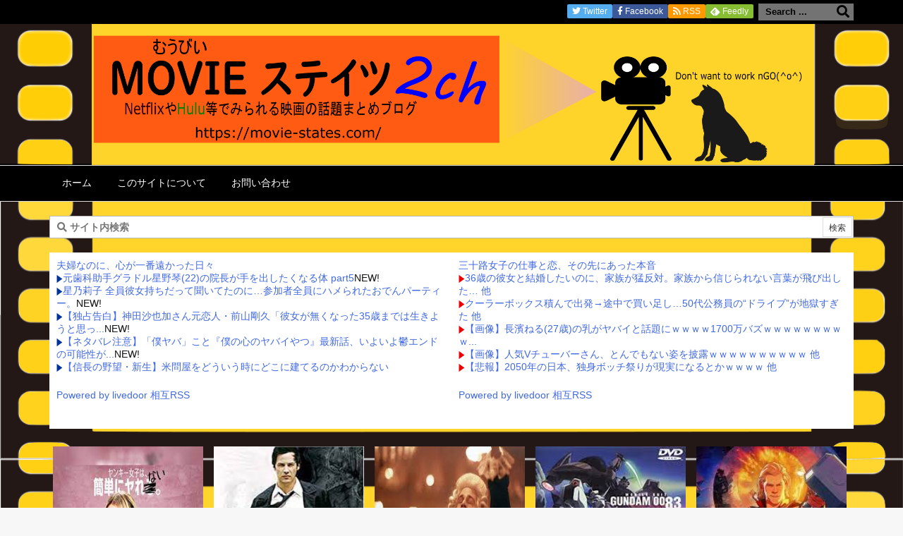

--- FILE ---
content_type: text/html; charset=UTF-8
request_url: https://movie-states.com/2020/05/29/post-408/
body_size: 46043
content:
<!DOCTYPE html>
<html lang="ja" itemscope itemtype="https://schema.org/WebPage">
<head>
<meta charset="UTF-8" />
<meta http-equiv="X-UA-Compatible" content="IE=edge" />
<meta name="viewport" content="width=device-width, initial-scale=1, user-scalable=yes" />
<title>【Netflixオリジナルアニメ】悪魔城ドラキュラ観てる奴いる？ | MOVIEステイツ2ch</title>
<link rel='dns-prefetch' href='//ajax.googleapis.com' />
<link rel='dns-prefetch' href='//s.w.org' />
<link rel='dns-prefetch' href='//widgets.wp.com' />
<link rel='dns-prefetch' href='//s0.wp.com' />
<link rel='dns-prefetch' href='//0.gravatar.com' />
<link rel='dns-prefetch' href='//1.gravatar.com' />
<link rel='dns-prefetch' href='//2.gravatar.com' />
<link rel='dns-prefetch' href='//c0.wp.com' />
<link rel='dns-prefetch' href='//use.fontawesome.com' />
<link rel="preload" as="style" type="text/css" href="https://movie-states.com/wp-content/themes/luxeritas/style.async.min.css?v=1635763069" />
<link rel="preload" as="font" type="font/woff" href="https://movie-states.com/wp-content/themes/luxeritas/fonts/icomoon/fonts/icomoon.woff" crossorigin />
<meta name="google-site-verification" content="WzqZyo4q8E_oe0CB4gfNlK3PGzYKdKoXn9s-f2-9FXE" />
<link rel="canonical" href="https://movie-states.com/2020/05/29/post-408/" />
<link rel='shortlink' href='https://wp.me/pbV1qx-6A' />
<link rel="pingback" href="https://movie-states.com/xmlrpc.php" />
<link rel="alternate" type="application/rss+xml" title="MOVIEステイツ2ch RSS Feed" href="https://movie-states.com/feed/" />
<link rel="alternate" type="application/atom+xml" title="MOVIEステイツ2ch Atom Feed" href="https://movie-states.com/feed/atom/" />
<meta name="description" content="1: Anonymous (ﾜｯﾁｮｲ cfff-BJu2) 2020/03/06(金) 22:25:57.02 ID:FbSMLsoQ0 !extend:checked:vvvvv:1000:51..." />
<meta name="theme-color" content="#4285f4">
<meta name="format-detection" content="telephone=no">
<style id='wp-block-library-theme-inline-css'>
:root{--wp-admin-theme-color:#007cba;--wp-admin-theme-color-darker-10:#006ba1;--wp-admin-theme-color-darker-20:#005a87}#start-resizable-editor-section{display:none}.wp-block-audio figcaption{margin-top:.5em;margin-bottom:1em}.wp-block-audio audio{width:100%;min-width:300px}.wp-block-button__link{color:#fff;background-color:#32373c;border:none;border-radius:28px;box-shadow:none;cursor:pointer;display:inline-block;font-size:18px;padding:12px 24px;text-align:center;text-decoration:none;overflow-wrap:break-word}.wp-block-button__link:active,.wp-block-button__link:focus,.wp-block-button__link:hover,.wp-block-button__link:visited{color:#fff}.wp-block-button__link.aligncenter{text-align:center}.wp-block-button__link.alignright{text-align:right}.wp-block-button.is-style-squared,.wp-block-button__link.wp-block-button.is-style-squared{border-radius:0}.wp-block-button.no-border-radius,.wp-block-button__link.no-border-radius{border-radius:0!important}.is-style-outline .wp-block-button__link,.wp-block-button__link.is-style-outline{color:#32373c;background-color:transparent;border:2px solid}.wp-block-buttons .wp-block-button{display:inline-block;margin-right:8px;margin-bottom:8px}.wp-block-buttons .wp-block-button:last-child{margin-right:0}.wp-block-buttons.alignright .wp-block-button{margin-right:0;margin-left:8px}.wp-block-buttons.alignright .wp-block-button:first-child{margin-left:0}.wp-block-buttons.alignleft .wp-block-button{margin-left:0;margin-right:8px}.wp-block-buttons.alignleft .wp-block-button:last-child{margin-right:0}.wp-block-button.aligncenter,.wp-block-buttons.aligncenter,.wp-block-calendar{text-align:center}.wp-block-calendar tbody td,.wp-block-calendar th{padding:4px;border:1px solid #ddd}.wp-block-calendar tfoot td{border:none}.wp-block-calendar table{width:100%;border-collapse:collapse;font-family:-apple-system,BlinkMacSystemFont,Segoe UI,Roboto,Oxygen-Sans,Ubuntu,Cantarell,Helvetica Neue,sans-serif}.wp-block-calendar table th{font-weight:400;background:#ddd}.wp-block-calendar a{text-decoration:underline}.wp-block-calendar tfoot a{color:#007cba;color:var(--wp-admin-theme-color)}.wp-block-calendar table caption,.wp-block-calendar table tbody{color:#40464d}.wp-block-categories.alignleft{margin-right:2em}.wp-block-categories.alignright{margin-left:2em}.wp-block-columns{display:flex;margin-bottom:28px;flex-wrap:wrap}@media (min-width:782px){.wp-block-columns{flex-wrap:nowrap}}.wp-block-columns.has-background{padding:20px 38px}.wp-block-column{flex-grow:1;min-width:0;word-break:break-word;overflow-wrap:break-word}@media (max-width:599px){.wp-block-column{flex-basis:100%!important}}@media (min-width:600px) and (max-width:781px){.wp-block-column{flex-basis:calc(50% - 16px)!important;flex-grow:0}.wp-block-column:nth-child(2n){margin-left:32px}}@media (min-width:782px){.wp-block-column{flex-basis:0;flex-grow:1}.wp-block-column[style*=flex-basis]{flex-grow:0}.wp-block-column:not(:first-child){margin-left:32px}}.wp-block-columns.are-vertically-aligned-top{align-items:flex-start}.wp-block-columns.are-vertically-aligned-center{align-items:center}.wp-block-columns.are-vertically-aligned-bottom{align-items:flex-end}.wp-block-column.is-vertically-aligned-top{align-self:flex-start}.wp-block-column.is-vertically-aligned-center{-ms-grid-row-align:center;align-self:center}.wp-block-column.is-vertically-aligned-bottom{align-self:flex-end}.wp-block-column.is-vertically-aligned-bottom,.wp-block-column.is-vertically-aligned-center,.wp-block-column.is-vertically-aligned-top{width:100%}.wp-block-cover,.wp-block-cover-image{position:relative;background-size:cover;background-position:50%;min-height:430px;height:100%;width:100%;display:flex;justify-content:center;align-items:center;padding:16px}.wp-block-cover-image.has-parallax,.wp-block-cover.has-parallax{background-attachment:fixed}@supports (-webkit-overflow-scrolling:touch){.wp-block-cover-image.has-parallax,.wp-block-cover.has-parallax{background-attachment:scroll}}@media (prefers-reduced-motion:reduce){.wp-block-cover-image.has-parallax,.wp-block-cover.has-parallax{background-attachment:scroll}}.wp-block-cover-image.has-background-dim,.wp-block-cover.has-background-dim{background-color:#000}.wp-block-cover-image.has-background-dim:before,.wp-block-cover.has-background-dim:before{content:"";background-color:inherit}.wp-block-cover-image.has-background-dim:not(.has-background-gradient):before,.wp-block-cover-image .wp-block-cover__gradient-background,.wp-block-cover.has-background-dim:not(.has-background-gradient):before,.wp-block-cover .wp-block-cover__gradient-background{position:absolute;top:0;left:0;bottom:0;right:0;z-index:1}.wp-block-cover-image.has-background-dim:not(.has-background-gradient):before,.wp-block-cover-image .wp-block-cover__gradient-background,.wp-block-cover.has-background-dim:not(.has-background-gradient):before,.wp-block-cover .wp-block-cover__gradient-background{opacity:.5}.wp-block-cover-image.has-background-dim.has-background-dim-10:not(.has-background-gradient):before,.wp-block-cover.has-background-dim.has-background-dim-10:not(.has-background-gradient):before{opacity:.1}.wp-block-cover-image.has-background-dim.has-background-dim-10 .wp-block-cover__gradient-background,.wp-block-cover.has-background-dim.has-background-dim-10 .wp-block-cover__gradient-background{opacity:.1}.wp-block-cover-image.has-background-dim.has-background-dim-20:not(.has-background-gradient):before,.wp-block-cover.has-background-dim.has-background-dim-20:not(.has-background-gradient):before{opacity:.2}.wp-block-cover-image.has-background-dim.has-background-dim-20 .wp-block-cover__gradient-background,.wp-block-cover.has-background-dim.has-background-dim-20 .wp-block-cover__gradient-background{opacity:.2}.wp-block-cover-image.has-background-dim.has-background-dim-30:not(.has-background-gradient):before,.wp-block-cover.has-background-dim.has-background-dim-30:not(.has-background-gradient):before{opacity:.3}.wp-block-cover-image.has-background-dim.has-background-dim-30 .wp-block-cover__gradient-background,.wp-block-cover.has-background-dim.has-background-dim-30 .wp-block-cover__gradient-background{opacity:.3}.wp-block-cover-image.has-background-dim.has-background-dim-40:not(.has-background-gradient):before,.wp-block-cover.has-background-dim.has-background-dim-40:not(.has-background-gradient):before{opacity:.4}.wp-block-cover-image.has-background-dim.has-background-dim-40 .wp-block-cover__gradient-background,.wp-block-cover.has-background-dim.has-background-dim-40 .wp-block-cover__gradient-background{opacity:.4}.wp-block-cover-image.has-background-dim.has-background-dim-50:not(.has-background-gradient):before,.wp-block-cover.has-background-dim.has-background-dim-50:not(.has-background-gradient):before{opacity:.5}.wp-block-cover-image.has-background-dim.has-background-dim-50 .wp-block-cover__gradient-background,.wp-block-cover.has-background-dim.has-background-dim-50 .wp-block-cover__gradient-background{opacity:.5}.wp-block-cover-image.has-background-dim.has-background-dim-60:not(.has-background-gradient):before,.wp-block-cover.has-background-dim.has-background-dim-60:not(.has-background-gradient):before{opacity:.6}.wp-block-cover-image.has-background-dim.has-background-dim-60 .wp-block-cover__gradient-background,.wp-block-cover.has-background-dim.has-background-dim-60 .wp-block-cover__gradient-background{opacity:.6}.wp-block-cover-image.has-background-dim.has-background-dim-70:not(.has-background-gradient):before,.wp-block-cover.has-background-dim.has-background-dim-70:not(.has-background-gradient):before{opacity:.7}.wp-block-cover-image.has-background-dim.has-background-dim-70 .wp-block-cover__gradient-background,.wp-block-cover.has-background-dim.has-background-dim-70 .wp-block-cover__gradient-background{opacity:.7}.wp-block-cover-image.has-background-dim.has-background-dim-80:not(.has-background-gradient):before,.wp-block-cover.has-background-dim.has-background-dim-80:not(.has-background-gradient):before{opacity:.8}.wp-block-cover-image.has-background-dim.has-background-dim-80 .wp-block-cover__gradient-background,.wp-block-cover.has-background-dim.has-background-dim-80 .wp-block-cover__gradient-background{opacity:.8}.wp-block-cover-image.has-background-dim.has-background-dim-90:not(.has-background-gradient):before,.wp-block-cover.has-background-dim.has-background-dim-90:not(.has-background-gradient):before{opacity:.9}.wp-block-cover-image.has-background-dim.has-background-dim-90 .wp-block-cover__gradient-background,.wp-block-cover.has-background-dim.has-background-dim-90 .wp-block-cover__gradient-background{opacity:.9}.wp-block-cover-image.has-background-dim.has-background-dim-100:not(.has-background-gradient):before,.wp-block-cover.has-background-dim.has-background-dim-100:not(.has-background-gradient):before{opacity:1}.wp-block-cover-image.has-background-dim.has-background-dim-100 .wp-block-cover__gradient-background,.wp-block-cover.has-background-dim.has-background-dim-100 .wp-block-cover__gradient-background{opacity:1}.wp-block-cover-image.alignleft,.wp-block-cover-image.alignright,.wp-block-cover.alignleft,.wp-block-cover.alignright{max-width:290px;width:100%}.wp-block-cover-image:after,.wp-block-cover:after{display:block;content:"";font-size:0;min-height:inherit}@supports ((position:-webkit-sticky) or (position:sticky)){.wp-block-cover-image:after,.wp-block-cover:after{content:none}}.wp-block-cover-image.aligncenter,.wp-block-cover-image.alignleft,.wp-block-cover-image.alignright,.wp-block-cover.aligncenter,.wp-block-cover.alignleft,.wp-block-cover.alignright{display:flex}.wp-block-cover-image .wp-block-cover__inner-container,.wp-block-cover .wp-block-cover__inner-container{width:calc(100% - 70px);z-index:1;color:#fff}.wp-block-cover-image .wp-block-subhead:not(.has-text-color),.wp-block-cover-image h1:not(.has-text-color),.wp-block-cover-image h2:not(.has-text-color),.wp-block-cover-image h3:not(.has-text-color),.wp-block-cover-image h4:not(.has-text-color),.wp-block-cover-image h5:not(.has-text-color),.wp-block-cover-image h6:not(.has-text-color),.wp-block-cover-image p:not(.has-text-color),.wp-block-cover .wp-block-subhead:not(.has-text-color),.wp-block-cover h1:not(.has-text-color),.wp-block-cover h2:not(.has-text-color),.wp-block-cover h3:not(.has-text-color),.wp-block-cover h4:not(.has-text-color),.wp-block-cover h5:not(.has-text-color),.wp-block-cover h6:not(.has-text-color),.wp-block-cover p:not(.has-text-color){color:inherit}.wp-block-cover-image.is-position-top-left,.wp-block-cover.is-position-top-left{align-items:flex-start;justify-content:flex-start}.wp-block-cover-image.is-position-top-center,.wp-block-cover.is-position-top-center{align-items:flex-start;justify-content:center}.wp-block-cover-image.is-position-top-right,.wp-block-cover.is-position-top-right{align-items:flex-start;justify-content:flex-end}.wp-block-cover-image.is-position-center-left,.wp-block-cover.is-position-center-left{align-items:center;justify-content:flex-start}.wp-block-cover-image.is-position-center-center,.wp-block-cover.is-position-center-center{align-items:center;justify-content:center}.wp-block-cover-image.is-position-center-right,.wp-block-cover.is-position-center-right{align-items:center;justify-content:flex-end}.wp-block-cover-image.is-position-bottom-left,.wp-block-cover.is-position-bottom-left{align-items:flex-end;justify-content:flex-start}.wp-block-cover-image.is-position-bottom-center,.wp-block-cover.is-position-bottom-center{align-items:flex-end;justify-content:center}.wp-block-cover-image.is-position-bottom-right,.wp-block-cover.is-position-bottom-right{align-items:flex-end;justify-content:flex-end}.wp-block-cover-image.has-custom-content-position.has-custom-content-position .wp-block-cover__inner-container,.wp-block-cover.has-custom-content-position.has-custom-content-position .wp-block-cover__inner-container{margin:0;width:auto}.wp-block-cover__video-background{position:absolute;top:50%;left:50%;transform:translateX(-50%) translateY(-50%);width:100%;height:100%;z-index:0;object-fit:cover}.wp-block-cover-image-text,.wp-block-cover-text,section.wp-block-cover-image h2{color:#fff}.wp-block-cover-image-text a,.wp-block-cover-image-text a:active,.wp-block-cover-image-text a:focus,.wp-block-cover-image-text a:hover,.wp-block-cover-text a,.wp-block-cover-text a:active,.wp-block-cover-text a:focus,.wp-block-cover-text a:hover,section.wp-block-cover-image h2 a,section.wp-block-cover-image h2 a:active,section.wp-block-cover-image h2 a:focus,section.wp-block-cover-image h2 a:hover{color:#fff}.wp-block-cover-image .wp-block-cover.has-left-content{justify-content:flex-start}.wp-block-cover-image .wp-block-cover.has-right-content{justify-content:flex-end}.wp-block-cover-image.has-left-content .wp-block-cover-image-text,.wp-block-cover.has-left-content .wp-block-cover-text,section.wp-block-cover-image.has-left-content>h2{margin-left:0;text-align:left}.wp-block-cover-image.has-right-content .wp-block-cover-image-text,.wp-block-cover.has-right-content .wp-block-cover-text,section.wp-block-cover-image.has-right-content>h2{margin-right:0;text-align:right}.wp-block-cover-image .wp-block-cover-image-text,.wp-block-cover .wp-block-cover-text,section.wp-block-cover-image>h2{font-size:2em;line-height:1.25;z-index:1;margin-bottom:0;max-width:580px;padding:14px;text-align:center}.wp-block-embed.alignleft,.wp-block-embed.alignright,.wp-block[data-align=left]>[data-type^=core-embed],.wp-block[data-align=right]>[data-type^=core-embed]{max-width:360px;width:100%}.wp-block-embed.alignleft .wp-block-embed__wrapper,.wp-block-embed.alignright .wp-block-embed__wrapper,.wp-block[data-align=left]>[data-type^=core-embed] .wp-block-embed__wrapper,.wp-block[data-align=right]>[data-type^=core-embed] .wp-block-embed__wrapper{min-width:280px}.wp-block-embed{margin-bottom:1em}.wp-block-embed figcaption{margin-top:.5em;margin-bottom:1em}.wp-block-embed iframe{max-width:100%}.wp-block-embed__wrapper{position:relative}.wp-embed-responsive .wp-has-aspect-ratio .wp-block-embed__wrapper:before{content:"";display:block;padding-top:50%}.wp-embed-responsive .wp-has-aspect-ratio iframe{position:absolute;top:0;right:0;bottom:0;left:0;height:100%;width:100%}.wp-embed-responsive .wp-embed-aspect-21-9 .wp-block-embed__wrapper:before{padding-top:42.85%}.wp-embed-responsive .wp-embed-aspect-18-9 .wp-block-embed__wrapper:before{padding-top:50%}.wp-embed-responsive .wp-embed-aspect-16-9 .wp-block-embed__wrapper:before{padding-top:56.25%}.wp-embed-responsive .wp-embed-aspect-4-3 .wp-block-embed__wrapper:before{padding-top:75%}.wp-embed-responsive .wp-embed-aspect-1-1 .wp-block-embed__wrapper:before{padding-top:100%}.wp-embed-responsive .wp-embed-aspect-9-6 .wp-block-embed__wrapper:before{padding-top:66.66%}.wp-embed-responsive .wp-embed-aspect-1-2 .wp-block-embed__wrapper:before{padding-top:200%}.wp-block-file{margin-bottom:1.5em}.wp-block-file.aligncenter{text-align:center}.wp-block-file.alignright{text-align:right}.wp-block-file .wp-block-file__button{background:#32373c;border-radius:2em;color:#fff;font-size:13px;padding:.5em 1em}.wp-block-file a.wp-block-file__button{text-decoration:none}.wp-block-file a.wp-block-file__button:active,.wp-block-file a.wp-block-file__button:focus,.wp-block-file a.wp-block-file__button:hover,.wp-block-file a.wp-block-file__button:visited{box-shadow:none;color:#fff;opacity:.85;text-decoration:none}.wp-block-file *+.wp-block-file__button{margin-left:.75em}.blocks-gallery-grid,.wp-block-gallery{display:flex;flex-wrap:wrap;list-style-type:none;padding:0;margin:0}.blocks-gallery-grid .blocks-gallery-image,.blocks-gallery-grid .blocks-gallery-item,.wp-block-gallery .blocks-gallery-image,.wp-block-gallery .blocks-gallery-item{margin:0 16px 16px 0;display:flex;flex-grow:1;flex-direction:column;justify-content:center;position:relative}.blocks-gallery-grid .blocks-gallery-image figure,.blocks-gallery-grid .blocks-gallery-item figure,.wp-block-gallery .blocks-gallery-image figure,.wp-block-gallery .blocks-gallery-item figure{margin:0;height:100%}@supports ((position:-webkit-sticky) or (position:sticky)){.blocks-gallery-grid .blocks-gallery-image figure,.blocks-gallery-grid .blocks-gallery-item figure,.wp-block-gallery .blocks-gallery-image figure,.wp-block-gallery .blocks-gallery-item figure{display:flex;align-items:flex-end;justify-content:flex-start}}.blocks-gallery-grid .blocks-gallery-image img,.blocks-gallery-grid .blocks-gallery-item img,.wp-block-gallery .blocks-gallery-image img,.wp-block-gallery .blocks-gallery-item img{display:block;max-width:100%;height:auto;width:100%}@supports ((position:-webkit-sticky) or (position:sticky)){.blocks-gallery-grid .blocks-gallery-image img,.blocks-gallery-grid .blocks-gallery-item img,.wp-block-gallery .blocks-gallery-image img,.wp-block-gallery .blocks-gallery-item img{width:auto}}.blocks-gallery-grid .blocks-gallery-image figcaption,.blocks-gallery-grid .blocks-gallery-item figcaption,.wp-block-gallery .blocks-gallery-image figcaption,.wp-block-gallery .blocks-gallery-item figcaption{position:absolute;bottom:0;width:100%;max-height:100%;overflow:auto;padding:40px 10px 9px;color:#fff;text-align:center;font-size:13px;background:linear-gradient(0deg,rgba(0,0,0,.7),rgba(0,0,0,.3) 70%,transparent)}.blocks-gallery-grid .blocks-gallery-image figcaption img,.blocks-gallery-grid .blocks-gallery-item figcaption img,.wp-block-gallery .blocks-gallery-image figcaption img,.wp-block-gallery .blocks-gallery-item figcaption img{display:inline}.blocks-gallery-grid.is-cropped .blocks-gallery-image a,.blocks-gallery-grid.is-cropped .blocks-gallery-image img,.blocks-gallery-grid.is-cropped .blocks-gallery-item a,.blocks-gallery-grid.is-cropped .blocks-gallery-item img,.wp-block-gallery.is-cropped .blocks-gallery-image a,.wp-block-gallery.is-cropped .blocks-gallery-image img,.wp-block-gallery.is-cropped .blocks-gallery-item a,.wp-block-gallery.is-cropped .blocks-gallery-item img{width:100%}@supports ((position:-webkit-sticky) or (position:sticky)){.blocks-gallery-grid.is-cropped .blocks-gallery-image a,.blocks-gallery-grid.is-cropped .blocks-gallery-image img,.blocks-gallery-grid.is-cropped .blocks-gallery-item a,.blocks-gallery-grid.is-cropped .blocks-gallery-item img,.wp-block-gallery.is-cropped .blocks-gallery-image a,.wp-block-gallery.is-cropped .blocks-gallery-image img,.wp-block-gallery.is-cropped .blocks-gallery-item a,.wp-block-gallery.is-cropped .blocks-gallery-item img{height:100%;flex:1;object-fit:cover}}.blocks-gallery-grid .blocks-gallery-image,.blocks-gallery-grid .blocks-gallery-item,.wp-block-gallery .blocks-gallery-image,.wp-block-gallery .blocks-gallery-item{width:calc(50% - 16px)}.blocks-gallery-grid .blocks-gallery-image:nth-of-type(2n),.blocks-gallery-grid .blocks-gallery-item:nth-of-type(2n),.wp-block-gallery .blocks-gallery-image:nth-of-type(2n),.wp-block-gallery .blocks-gallery-item:nth-of-type(2n){margin-right:0}.blocks-gallery-grid.columns-1 .blocks-gallery-image,.blocks-gallery-grid.columns-1 .blocks-gallery-item,.wp-block-gallery.columns-1 .blocks-gallery-image,.wp-block-gallery.columns-1 .blocks-gallery-item{width:100%;margin-right:0}@media (min-width:600px){.blocks-gallery-grid.columns-3 .blocks-gallery-image,.blocks-gallery-grid.columns-3 .blocks-gallery-item,.wp-block-gallery.columns-3 .blocks-gallery-image,.wp-block-gallery.columns-3 .blocks-gallery-item{width:calc(33.33333% - 10.66667px);margin-right:16px}.blocks-gallery-grid.columns-4 .blocks-gallery-image,.blocks-gallery-grid.columns-4 .blocks-gallery-item,.wp-block-gallery.columns-4 .blocks-gallery-image,.wp-block-gallery.columns-4 .blocks-gallery-item{width:calc(25% - 12px);margin-right:16px}.blocks-gallery-grid.columns-5 .blocks-gallery-image,.blocks-gallery-grid.columns-5 .blocks-gallery-item,.wp-block-gallery.columns-5 .blocks-gallery-image,.wp-block-gallery.columns-5 .blocks-gallery-item{width:calc(20% - 12.8px);margin-right:16px}.blocks-gallery-grid.columns-6 .blocks-gallery-image,.blocks-gallery-grid.columns-6 .blocks-gallery-item,.wp-block-gallery.columns-6 .blocks-gallery-image,.wp-block-gallery.columns-6 .blocks-gallery-item{width:calc(16.66667% - 13.33333px);margin-right:16px}.blocks-gallery-grid.columns-7 .blocks-gallery-image,.blocks-gallery-grid.columns-7 .blocks-gallery-item,.wp-block-gallery.columns-7 .blocks-gallery-image,.wp-block-gallery.columns-7 .blocks-gallery-item{width:calc(14.28571% - 13.71429px);margin-right:16px}.blocks-gallery-grid.columns-8 .blocks-gallery-image,.blocks-gallery-grid.columns-8 .blocks-gallery-item,.wp-block-gallery.columns-8 .blocks-gallery-image,.wp-block-gallery.columns-8 .blocks-gallery-item{width:calc(12.5% - 14px);margin-right:16px}.blocks-gallery-grid.columns-1 .blocks-gallery-image:nth-of-type(1n),.blocks-gallery-grid.columns-1 .blocks-gallery-item:nth-of-type(1n),.wp-block-gallery.columns-1 .blocks-gallery-image:nth-of-type(1n),.wp-block-gallery.columns-1 .blocks-gallery-item:nth-of-type(1n){margin-right:0}.blocks-gallery-grid.columns-2 .blocks-gallery-image:nth-of-type(2n),.blocks-gallery-grid.columns-2 .blocks-gallery-item:nth-of-type(2n),.wp-block-gallery.columns-2 .blocks-gallery-image:nth-of-type(2n),.wp-block-gallery.columns-2 .blocks-gallery-item:nth-of-type(2n){margin-right:0}.blocks-gallery-grid.columns-3 .blocks-gallery-image:nth-of-type(3n),.blocks-gallery-grid.columns-3 .blocks-gallery-item:nth-of-type(3n),.wp-block-gallery.columns-3 .blocks-gallery-image:nth-of-type(3n),.wp-block-gallery.columns-3 .blocks-gallery-item:nth-of-type(3n){margin-right:0}.blocks-gallery-grid.columns-4 .blocks-gallery-image:nth-of-type(4n),.blocks-gallery-grid.columns-4 .blocks-gallery-item:nth-of-type(4n),.wp-block-gallery.columns-4 .blocks-gallery-image:nth-of-type(4n),.wp-block-gallery.columns-4 .blocks-gallery-item:nth-of-type(4n){margin-right:0}.blocks-gallery-grid.columns-5 .blocks-gallery-image:nth-of-type(5n),.blocks-gallery-grid.columns-5 .blocks-gallery-item:nth-of-type(5n),.wp-block-gallery.columns-5 .blocks-gallery-image:nth-of-type(5n),.wp-block-gallery.columns-5 .blocks-gallery-item:nth-of-type(5n){margin-right:0}.blocks-gallery-grid.columns-6 .blocks-gallery-image:nth-of-type(6n),.blocks-gallery-grid.columns-6 .blocks-gallery-item:nth-of-type(6n),.wp-block-gallery.columns-6 .blocks-gallery-image:nth-of-type(6n),.wp-block-gallery.columns-6 .blocks-gallery-item:nth-of-type(6n){margin-right:0}.blocks-gallery-grid.columns-7 .blocks-gallery-image:nth-of-type(7n),.blocks-gallery-grid.columns-7 .blocks-gallery-item:nth-of-type(7n),.wp-block-gallery.columns-7 .blocks-gallery-image:nth-of-type(7n),.wp-block-gallery.columns-7 .blocks-gallery-item:nth-of-type(7n){margin-right:0}.blocks-gallery-grid.columns-8 .blocks-gallery-image:nth-of-type(8n),.blocks-gallery-grid.columns-8 .blocks-gallery-item:nth-of-type(8n),.wp-block-gallery.columns-8 .blocks-gallery-image:nth-of-type(8n),.wp-block-gallery.columns-8 .blocks-gallery-item:nth-of-type(8n){margin-right:0}}.blocks-gallery-grid .blocks-gallery-image:last-child,.blocks-gallery-grid .blocks-gallery-item:last-child,.wp-block-gallery .blocks-gallery-image:last-child,.wp-block-gallery .blocks-gallery-item:last-child{margin-right:0}.blocks-gallery-grid.alignleft,.blocks-gallery-grid.alignright,.wp-block-gallery.alignleft,.wp-block-gallery.alignright{max-width:290px;width:100%}.blocks-gallery-grid.aligncenter .blocks-gallery-item figure,.wp-block-gallery.aligncenter .blocks-gallery-item figure{justify-content:center}h1.has-background,h2.has-background,h3.has-background,h4.has-background,h5.has-background,h6.has-background{padding:20px 38px}.wp-block-image{margin-bottom:1em}.wp-block-image img{max-width:100%}.wp-block-image.aligncenter{text-align:center}.wp-block-image.alignfull img,.wp-block-image.alignwide img{width:100%}.wp-block-image .aligncenter,.wp-block-image .alignleft,.wp-block-image .alignright,.wp-block-image.is-resized{display:table}.wp-block-image .aligncenter>figcaption,.wp-block-image .alignleft>figcaption,.wp-block-image .alignright>figcaption,.wp-block-image.is-resized>figcaption{display:table-caption;caption-side:bottom}.wp-block-image .alignleft{float:left;margin:.5em 1em .5em 0}.wp-block-image .alignright{float:right;margin:.5em 0 .5em 1em}.wp-block-image .aligncenter{margin-left:auto;margin-right:auto}.wp-block-image figcaption{margin-top:.5em;margin-bottom:1em}.is-style-circle-mask img,.is-style-rounded img{border-radius:9999px}@supports ((-webkit-mask-image:none) or (mask-image:none)) or (-webkit-mask-image:none){.is-style-circle-mask img{-webkit-mask-image:url('data:image/svg+xml;utf8,<svg viewBox="0 0 100 100" xmlns="http://www.w3.org/2000/svg"><circle cx="50" cy="50" r="50"/></svg>');mask-image:url('data:image/svg+xml;utf8,<svg viewBox="0 0 100 100" xmlns="http://www.w3.org/2000/svg"><circle cx="50" cy="50" r="50"/></svg>');mask-mode:alpha;-webkit-mask-repeat:no-repeat;mask-repeat:no-repeat;-webkit-mask-size:contain;mask-size:contain;-webkit-mask-position:center;mask-position:center;border-radius:0}}.wp-block-latest-comments__comment{font-size:15px;line-height:1.1;list-style:none;margin-bottom:1em}.has-avatars .wp-block-latest-comments__comment{min-height:36px;list-style:none}.has-avatars .wp-block-latest-comments__comment .wp-block-latest-comments__comment-excerpt,.has-avatars .wp-block-latest-comments__comment .wp-block-latest-comments__comment-meta{margin-left:52px}.has-dates .wp-block-latest-comments__comment,.has-excerpts .wp-block-latest-comments__comment{line-height:1.5}.wp-block-latest-comments__comment-excerpt p{font-size:14px;line-height:1.8;margin:5px 0 20px}.wp-block-latest-comments__comment-date{color:#8f98a1;display:block;font-size:12px}.wp-block-latest-comments .avatar,.wp-block-latest-comments__comment-avatar{border-radius:24px;display:block;float:left;height:40px;margin-right:12px;width:40px}.wp-block-latest-posts.alignleft{margin-right:2em}.wp-block-latest-posts.alignright{margin-left:2em}.wp-block-latest-posts.wp-block-latest-posts__list{list-style:none}.wp-block-latest-posts.wp-block-latest-posts__list li{clear:both}.wp-block-latest-posts.is-grid{display:flex;flex-wrap:wrap;padding:0}.wp-block-latest-posts.is-grid li{margin:0 20px 20px 0;width:100%}@media (min-width:600px){.wp-block-latest-posts.columns-2 li{width:calc(50% - 20px)}.wp-block-latest-posts.columns-3 li{width:calc(33.33333% - 20px)}.wp-block-latest-posts.columns-4 li{width:calc(25% - 20px)}.wp-block-latest-posts.columns-5 li{width:calc(20% - 20px)}.wp-block-latest-posts.columns-6 li{width:calc(16.66667% - 20px)}}.wp-block-latest-posts__post-author,.wp-block-latest-posts__post-date{display:block;color:#6c7781;font-size:13px}.wp-block-latest-posts__post-excerpt{margin-top:8px;margin-bottom:16px}.wp-block-latest-posts__featured-image img{height:auto;width:auto}.wp-block-latest-posts__featured-image.alignleft{margin-right:1em}.wp-block-latest-posts__featured-image.alignright{margin-left:1em}.wp-block-latest-posts__featured-image.aligncenter{margin-bottom:1em;text-align:center}.edit-post-visual-editor .wp-block-latest-posts.is-grid li{margin-bottom:20px}.wp-block-media-text{
  /*!rtl:begin:ignore*/direction:ltr;
  /*!rtl:end:ignore*/display:-ms-grid;display:grid;-ms-grid-columns:50% 1fr;grid-template-columns:50% 1fr;-ms-grid-rows:auto;grid-template-rows:auto}.wp-block-media-text.has-media-on-the-right{-ms-grid-columns:1fr 50%;grid-template-columns:1fr 50%}.wp-block-media-text.is-vertically-aligned-top .wp-block-media-text__content,.wp-block-media-text.is-vertically-aligned-top .wp-block-media-text__media{-ms-grid-row-align:start;align-self:start}.wp-block-media-text.is-vertically-aligned-center .wp-block-media-text__content,.wp-block-media-text.is-vertically-aligned-center .wp-block-media-text__media,.wp-block-media-text .wp-block-media-text__content,.wp-block-media-text .wp-block-media-text__media{-ms-grid-row-align:center;align-self:center}.wp-block-media-text.is-vertically-aligned-bottom .wp-block-media-text__content,.wp-block-media-text.is-vertically-aligned-bottom .wp-block-media-text__media{-ms-grid-row-align:end;align-self:end}.wp-block-media-text .wp-block-media-text__media{
  /*!rtl:begin:ignore*/-ms-grid-column:1;grid-column:1;-ms-grid-row:1;grid-row:1;
  /*!rtl:end:ignore*/margin:0}.wp-block-media-text .wp-block-media-text__content{direction:ltr;
  /*!rtl:begin:ignore*/-ms-grid-column:2;grid-column:2;-ms-grid-row:1;grid-row:1;
  /*!rtl:end:ignore*/padding:0 8%;word-break:break-word}.wp-block-media-text.has-media-on-the-right .wp-block-media-text__media{
  /*!rtl:begin:ignore*/-ms-grid-column:2;grid-column:2;-ms-grid-row:1;grid-row:1
  /*!rtl:end:ignore*/}.wp-block-media-text.has-media-on-the-right .wp-block-media-text__content{
  /*!rtl:begin:ignore*/-ms-grid-column:1;grid-column:1;-ms-grid-row:1;grid-row:1
  /*!rtl:end:ignore*/}.wp-block-media-text__media img,.wp-block-media-text__media video{max-width:unset;width:100%;vertical-align:middle}.wp-block-media-text.is-image-fill figure.wp-block-media-text__media{height:100%;min-height:250px;background-size:cover}.wp-block-media-text.is-image-fill figure.wp-block-media-text__media>img{position:absolute;width:1px;height:1px;padding:0;margin:-1px;overflow:hidden;clip:rect(0,0,0,0);border:0}@media (max-width:600px){.wp-block-media-text.is-stacked-on-mobile{-ms-grid-columns:100%!important;grid-template-columns:100%!important}.wp-block-media-text.is-stacked-on-mobile .wp-block-media-text__media{-ms-grid-column:1;grid-column:1;-ms-grid-row:1;grid-row:1}.wp-block-media-text.is-stacked-on-mobile.has-media-on-the-right .wp-block-media-text__media,.wp-block-media-text.is-stacked-on-mobile .wp-block-media-text__content{-ms-grid-column:1;grid-column:1;-ms-grid-row:2;grid-row:2}.wp-block-media-text.is-stacked-on-mobile.has-media-on-the-right .wp-block-media-text__content{-ms-grid-column:1;grid-column:1;-ms-grid-row:1;grid-row:1}}.wp-block-navigation.is-style-light .wp-block-navigation-link:not(.has-text-color),.wp-block-navigation .wp-block-navigation-link:not(.has-text-color){color:#1e1e1e}.wp-block-navigation.is-style-light:not(.has-background) .wp-block-navigation__container,.wp-block-navigation:not(.has-background) .wp-block-navigation__container{background-color:#fff}.wp-block-navigation.is-style-dark .wp-block-navigation-link:not(.has-text-color){color:#fff}.wp-block-navigation.is-style-dark:not(.has-background) .wp-block-navigation__container{background-color:#1e1e1e}.items-justified-left>ul{justify-content:flex-start}.items-justified-center>ul{justify-content:center}.items-justified-right>ul{justify-content:flex-end}.wp-block-navigation-link{display:flex;align-items:center;position:relative;margin:0}.wp-block-navigation-link .wp-block-navigation__container:empty{display:none}.wp-block-navigation__container{list-style:none;margin:0;padding-left:0;display:flex;flex-wrap:wrap}.is-vertical .wp-block-navigation__container{display:block}.has-child .wp-block-navigation__container{border:1px solid rgba(0,0,0,.15);background-color:inherit;color:inherit;position:absolute;left:0;top:100%;width:fit-content;z-index:1;opacity:0;transition:opacity .1s linear;visibility:hidden}.has-child .wp-block-navigation__container>.wp-block-navigation-link>.wp-block-navigation-link__content{flex-grow:1}.has-child .wp-block-navigation__container>.wp-block-navigation-link>.wp-block-navigation-link__submenu-icon{padding-right:8px}@media (min-width:782px){.has-child .wp-block-navigation__container{left:24px}.has-child .wp-block-navigation__container .wp-block-navigation__container{left:100%;top:-1px}.has-child .wp-block-navigation__container .wp-block-navigation__container:before{content:"";position:absolute;right:100%;height:100%;display:block;width:8px;background:transparent}.has-child .wp-block-navigation__container .wp-block-navigation-link__submenu-icon svg{transform:rotate(0)}}.has-child:hover{cursor:pointer}.has-child:hover>.wp-block-navigation__container{visibility:visible;opacity:1;display:flex;flex-direction:column}.has-child:focus-within{cursor:pointer}.has-child:focus-within>.wp-block-navigation__container{visibility:visible;opacity:1;display:flex;flex-direction:column}.wp-block-navigation-link__content{text-decoration:none;padding:8px 16px}.wp-block-navigation-link__content+.wp-block-navigation-link__content{padding-top:0}.has-text-color .wp-block-navigation-link__content{color:inherit}.wp-block-navigation-link__label{font-family:-apple-system,BlinkMacSystemFont,Segoe UI,Roboto,Oxygen-Sans,Ubuntu,Cantarell,Helvetica Neue,sans-serif;word-break:normal;overflow-wrap:break-word}.wp-block-navigation-link__submenu-icon{height:inherit;padding:6px 16px}.wp-block-navigation-link__submenu-icon svg{fill:currentColor}@media (min-width:782px){.wp-block-navigation-link__submenu-icon svg{transform:rotate(90deg)}}.is-small-text{font-size:14px}.is-regular-text{font-size:16px}.is-large-text{font-size:36px}.is-larger-text{font-size:48px}.has-drop-cap:not(:focus):first-letter{float:left;font-size:8.4em;line-height:.68;font-weight:100;margin:.05em .1em 0 0;text-transform:uppercase;font-style:normal}p.has-background{padding:20px 38px}p.has-text-color a{color:inherit}.wp-block-post-author{display:flex;flex-wrap:wrap;line-height:1.5}.wp-block-post-author__byline{width:100%;margin-top:0;margin-bottom:0;font-size:.5em}.wp-block-post-author__avatar{margin-right:16px}.wp-block-post-author__bio{margin-bottom:8px;font-size:.7em}.wp-block-post-author__content{flex-grow:1;flex-basis:0}.wp-block-post-author__name{font-weight:700;margin:0}.wp-block-pullquote{padding:3em 0;margin-left:0;margin-right:0;text-align:center}.wp-block-pullquote.alignleft,.wp-block-pullquote.alignright{max-width:290px}.wp-block-pullquote.alignleft p,.wp-block-pullquote.alignright p{font-size:20px}.wp-block-pullquote p{font-size:28px;line-height:1.6}.wp-block-pullquote cite,.wp-block-pullquote footer{position:relative}.wp-block-pullquote .has-text-color a{color:inherit}.wp-block-pullquote:not(.is-style-solid-color){background:none}.wp-block-pullquote.is-style-solid-color{border:none}.wp-block-pullquote.is-style-solid-color blockquote{margin-left:auto;margin-right:auto;text-align:left;max-width:60%}.wp-block-pullquote.is-style-solid-color blockquote p{margin-top:0;margin-bottom:0;font-size:32px}.wp-block-pullquote.is-style-solid-color blockquote cite{text-transform:none;font-style:normal}.wp-block-pullquote cite{color:inherit}.wp-block-quote.is-large,.wp-block-quote.is-style-large{margin:0 0 16px;padding:0 1em}.wp-block-quote.is-large p,.wp-block-quote.is-style-large p{font-size:24px;font-style:italic;line-height:1.6}.wp-block-quote.is-large cite,.wp-block-quote.is-large footer,.wp-block-quote.is-style-large cite,.wp-block-quote.is-style-large footer{font-size:18px;text-align:right}.wp-block-rss.alignleft{margin-right:2em}.wp-block-rss.alignright{margin-left:2em}.wp-block-rss.is-grid{display:flex;flex-wrap:wrap;padding:0;list-style:none}.wp-block-rss.is-grid li{margin:0 16px 16px 0;width:100%}@media (min-width:600px){.wp-block-rss.columns-2 li{width:calc(50% - 16px)}.wp-block-rss.columns-3 li{width:calc(33.33333% - 16px)}.wp-block-rss.columns-4 li{width:calc(25% - 16px)}.wp-block-rss.columns-5 li{width:calc(20% - 16px)}.wp-block-rss.columns-6 li{width:calc(16.66667% - 16px)}}.wp-block-rss__item-author,.wp-block-rss__item-publish-date{display:block;color:#6c7781;font-size:13px}.wp-block-search{display:flex;flex-wrap:wrap}.wp-block-search .wp-block-search__label{width:100%}.wp-block-search .wp-block-search__input{flex-grow:1;max-width:360px}.wp-block-search .wp-block-search__button{margin-left:10px}.wp-block-separator.is-style-wide{border-bottom-width:1px}.wp-block-separator.is-style-dots{background:none!important;border:none;text-align:center;max-width:none;line-height:1;height:auto}.wp-block-separator.is-style-dots:before{content:"\00b7 \00b7 \00b7";color:currentColor;font-size:20px;letter-spacing:2em;padding-left:2em;font-family:serif}.wp-block-social-links{display:flex;justify-content:flex-start;padding-left:0;padding-right:0;margin-left:0}.wp-block-social-links .wp-social-link a,.wp-block-social-links .wp-social-link a:hover{text-decoration:none;border-bottom:0;box-shadow:none}.wp-social-link{display:block;width:36px;height:36px;border-radius:36px;margin-right:8px;transition:transform .1s ease}@media (prefers-reduced-motion:reduce){.wp-social-link{transition-duration:0s}}.wp-social-link a{padding:6px;display:block;line-height:0;transition:transform .1s ease}.wp-social-link a,.wp-social-link a:active,.wp-social-link a:hover,.wp-social-link a:visited,.wp-social-link svg{color:currentColor;fill:currentColor}.wp-social-link:hover{transform:scale(1.1)}.wp-block-social-links.aligncenter{justify-content:center;display:flex}.wp-block-social-links:not(.is-style-logos-only) .wp-social-link{background-color:#f0f0f0;color:#444}.wp-block-social-links:not(.is-style-logos-only) .wp-social-link-amazon{background-color:#f90;color:#fff}.wp-block-social-links:not(.is-style-logos-only) .wp-social-link-bandcamp{background-color:#1ea0c3;color:#fff}.wp-block-social-links:not(.is-style-logos-only) .wp-social-link-behance{background-color:#0757fe;color:#fff}.wp-block-social-links:not(.is-style-logos-only) .wp-social-link-codepen{background-color:#1e1f26;color:#fff}.wp-block-social-links:not(.is-style-logos-only) .wp-social-link-deviantart{background-color:#02e49b;color:#fff}.wp-block-social-links:not(.is-style-logos-only) .wp-social-link-dribbble{background-color:#e94c89;color:#fff}.wp-block-social-links:not(.is-style-logos-only) .wp-social-link-dropbox{background-color:#4280ff;color:#fff}.wp-block-social-links:not(.is-style-logos-only) .wp-social-link-etsy{background-color:#f45800;color:#fff}.wp-block-social-links:not(.is-style-logos-only) .wp-social-link-facebook{background-color:#1778f2;color:#fff}.wp-block-social-links:not(.is-style-logos-only) .wp-social-link-fivehundredpx{background-color:#000;color:#fff}.wp-block-social-links:not(.is-style-logos-only) .wp-social-link-flickr{background-color:#0461dd;color:#fff}.wp-block-social-links:not(.is-style-logos-only) .wp-social-link-foursquare{background-color:#e65678;color:#fff}.wp-block-social-links:not(.is-style-logos-only) .wp-social-link-github{background-color:#24292d;color:#fff}.wp-block-social-links:not(.is-style-logos-only) .wp-social-link-goodreads{background-color:#eceadd;color:#382110}.wp-block-social-links:not(.is-style-logos-only) .wp-social-link-google{background-color:#ea4434;color:#fff}.wp-block-social-links:not(.is-style-logos-only) .wp-social-link-instagram{background-color:#f00075;color:#fff}.wp-block-social-links:not(.is-style-logos-only) .wp-social-link-lastfm{background-color:#e21b24;color:#fff}.wp-block-social-links:not(.is-style-logos-only) .wp-social-link-linkedin{background-color:#0d66c2;color:#fff}.wp-block-social-links:not(.is-style-logos-only) .wp-social-link-mastodon{background-color:#3288d4;color:#fff}.wp-block-social-links:not(.is-style-logos-only) .wp-social-link-medium{background-color:#02ab6c;color:#fff}.wp-block-social-links:not(.is-style-logos-only) .wp-social-link-meetup{background-color:#f6405f;color:#fff}.wp-block-social-links:not(.is-style-logos-only) .wp-social-link-pinterest{background-color:#e60122;color:#fff}.wp-block-social-links:not(.is-style-logos-only) .wp-social-link-pocket{background-color:#ef4155;color:#fff}.wp-block-social-links:not(.is-style-logos-only) .wp-social-link-reddit{background-color:#fe4500;color:#fff}.wp-block-social-links:not(.is-style-logos-only) .wp-social-link-skype{background-color:#0478d7;color:#fff}.wp-block-social-links:not(.is-style-logos-only) .wp-social-link-snapchat{background-color:#fefc00;color:#fff;stroke:#000}.wp-block-social-links:not(.is-style-logos-only) .wp-social-link-soundcloud{background-color:#ff5600;color:#fff}.wp-block-social-links:not(.is-style-logos-only) .wp-social-link-spotify{background-color:#1bd760;color:#fff}.wp-block-social-links:not(.is-style-logos-only) .wp-social-link-tumblr{background-color:#011835;color:#fff}.wp-block-social-links:not(.is-style-logos-only) .wp-social-link-twitch{background-color:#6440a4;color:#fff}.wp-block-social-links:not(.is-style-logos-only) .wp-social-link-twitter{background-color:#1da1f2;color:#fff}.wp-block-social-links:not(.is-style-logos-only) .wp-social-link-vimeo{background-color:#1eb7ea;color:#fff}.wp-block-social-links:not(.is-style-logos-only) .wp-social-link-vk{background-color:#4680c2;color:#fff}.wp-block-social-links:not(.is-style-logos-only) .wp-social-link-wordpress{background-color:#3499cd;color:#fff}.wp-block-social-links:not(.is-style-logos-only) .wp-social-link-yelp{background-color:#d32422;color:#fff}.wp-block-social-links:not(.is-style-logos-only) .wp-social-link-youtube{background-color:red;color:#fff}.wp-block-social-links.is-style-logos-only .wp-social-link{background:none;padding:4px}.wp-block-social-links.is-style-logos-only .wp-social-link svg{width:28px;height:28px}.wp-block-social-links.is-style-logos-only .wp-social-link-amazon{color:#f90}.wp-block-social-links.is-style-logos-only .wp-social-link-bandcamp{color:#1ea0c3}.wp-block-social-links.is-style-logos-only .wp-social-link-behance{color:#0757fe}.wp-block-social-links.is-style-logos-only .wp-social-link-codepen{color:#1e1f26}.wp-block-social-links.is-style-logos-only .wp-social-link-deviantart{color:#02e49b}.wp-block-social-links.is-style-logos-only .wp-social-link-dribbble{color:#e94c89}.wp-block-social-links.is-style-logos-only .wp-social-link-dropbox{color:#4280ff}.wp-block-social-links.is-style-logos-only .wp-social-link-etsy{color:#f45800}.wp-block-social-links.is-style-logos-only .wp-social-link-facebook{color:#1778f2}.wp-block-social-links.is-style-logos-only .wp-social-link-fivehundredpx{color:#000}.wp-block-social-links.is-style-logos-only .wp-social-link-flickr{color:#0461dd}.wp-block-social-links.is-style-logos-only .wp-social-link-foursquare{color:#e65678}.wp-block-social-links.is-style-logos-only .wp-social-link-github{color:#24292d}.wp-block-social-links.is-style-logos-only .wp-social-link-goodreads{color:#382110}.wp-block-social-links.is-style-logos-only .wp-social-link-google{color:#ea4434}.wp-block-social-links.is-style-logos-only .wp-social-link-instagram{color:#f00075}.wp-block-social-links.is-style-logos-only .wp-social-link-lastfm{color:#e21b24}.wp-block-social-links.is-style-logos-only .wp-social-link-linkedin{color:#0d66c2}.wp-block-social-links.is-style-logos-only .wp-social-link-mastodon{color:#3288d4}.wp-block-social-links.is-style-logos-only .wp-social-link-medium{color:#02ab6c}.wp-block-social-links.is-style-logos-only .wp-social-link-meetup{color:#f6405f}.wp-block-social-links.is-style-logos-only .wp-social-link-pinterest{color:#e60122}.wp-block-social-links.is-style-logos-only .wp-social-link-pocket{color:#ef4155}.wp-block-social-links.is-style-logos-only .wp-social-link-reddit{color:#fe4500}.wp-block-social-links.is-style-logos-only .wp-social-link-skype{color:#0478d7}.wp-block-social-links.is-style-logos-only .wp-social-link-snapchat{color:#fff;stroke:#000}.wp-block-social-links.is-style-logos-only .wp-social-link-soundcloud{color:#ff5600}.wp-block-social-links.is-style-logos-only .wp-social-link-spotify{color:#1bd760}.wp-block-social-links.is-style-logos-only .wp-social-link-tumblr{color:#011835}.wp-block-social-links.is-style-logos-only .wp-social-link-twitch{color:#6440a4}.wp-block-social-links.is-style-logos-only .wp-social-link-twitter{color:#1da1f2}.wp-block-social-links.is-style-logos-only .wp-social-link-vimeo{color:#1eb7ea}.wp-block-social-links.is-style-logos-only .wp-social-link-vk{color:#4680c2}.wp-block-social-links.is-style-logos-only .wp-social-link-wordpress{color:#3499cd}.wp-block-social-links.is-style-logos-only .wp-social-link-yelp{background-color:#d32422;color:#fff}.wp-block-social-links.is-style-logos-only .wp-social-link-youtube{color:red}.wp-block-social-links.is-style-pill-shape .wp-social-link{width:auto}.wp-block-social-links.is-style-pill-shape .wp-social-link a{padding-left:16px;padding-right:16px}.wp-block-spacer{clear:both}p.wp-block-subhead{font-size:1.1em;font-style:italic;opacity:.75}.wp-block-table{overflow-x:auto}.wp-block-table table{width:100%}.wp-block-table .has-fixed-layout{table-layout:fixed;width:100%}.wp-block-table .has-fixed-layout td,.wp-block-table .has-fixed-layout th{word-break:break-word}.wp-block-table.aligncenter,.wp-block-table.alignleft,.wp-block-table.alignright{display:table;width:auto}.wp-block-table.aligncenter td,.wp-block-table.aligncenter th,.wp-block-table.alignleft td,.wp-block-table.alignleft th,.wp-block-table.alignright td,.wp-block-table.alignright th{word-break:break-word}.wp-block-table .has-subtle-light-gray-background-color{background-color:#f3f4f5}.wp-block-table .has-subtle-pale-green-background-color{background-color:#e9fbe5}.wp-block-table .has-subtle-pale-blue-background-color{background-color:#e7f5fe}.wp-block-table .has-subtle-pale-pink-background-color{background-color:#fcf0ef}.wp-block-table.is-style-stripes{border-spacing:0;border-collapse:inherit;background-color:transparent;border-bottom:1px solid #f0f0f0}.wp-block-table.is-style-stripes tbody tr:nth-child(odd){background-color:#f0f0f0}.wp-block-table.is-style-stripes.has-subtle-light-gray-background-color tbody tr:nth-child(odd){background-color:#f3f4f5}.wp-block-table.is-style-stripes.has-subtle-pale-green-background-color tbody tr:nth-child(odd){background-color:#e9fbe5}.wp-block-table.is-style-stripes.has-subtle-pale-blue-background-color tbody tr:nth-child(odd){background-color:#e7f5fe}.wp-block-table.is-style-stripes.has-subtle-pale-pink-background-color tbody tr:nth-child(odd){background-color:#fcf0ef}.wp-block-table.is-style-stripes td,.wp-block-table.is-style-stripes th{border-color:transparent}.wp-block-text-columns,.wp-block-text-columns.aligncenter{display:flex}.wp-block-text-columns .wp-block-column{margin:0 16px;padding:0}.wp-block-text-columns .wp-block-column:first-child{margin-left:0}.wp-block-text-columns .wp-block-column:last-child{margin-right:0}.wp-block-text-columns.columns-2 .wp-block-column{width:50%}.wp-block-text-columns.columns-3 .wp-block-column{width:33.33333%}.wp-block-text-columns.columns-4 .wp-block-column{width:25%}.wp-block-video{margin-left:0;margin-right:0}.wp-block-video video{max-width:100%}@supports ((position:-webkit-sticky) or (position:sticky)){.wp-block-video [poster]{object-fit:cover}}.wp-block-video.aligncenter{text-align:center}.wp-block-video figcaption{margin-top:.5em;margin-bottom:1em}:root .editor-styles-wrapper .has-pale-pink-background-color,:root .has-pale-pink-background-color{background-color:#f78da7}:root .editor-styles-wrapper .has-vivid-red-background-color,:root .has-vivid-red-background-color{background-color:#cf2e2e}:root .editor-styles-wrapper .has-luminous-vivid-orange-background-color,:root .has-luminous-vivid-orange-background-color{background-color:#ff6900}:root .editor-styles-wrapper .has-luminous-vivid-amber-background-color,:root .has-luminous-vivid-amber-background-color{background-color:#fcb900}:root .editor-styles-wrapper .has-light-green-cyan-background-color,:root .has-light-green-cyan-background-color{background-color:#7bdcb5}:root .editor-styles-wrapper .has-vivid-green-cyan-background-color,:root .has-vivid-green-cyan-background-color{background-color:#00d084}:root .editor-styles-wrapper .has-pale-cyan-blue-background-color,:root .has-pale-cyan-blue-background-color{background-color:#8ed1fc}:root .editor-styles-wrapper .has-vivid-cyan-blue-background-color,:root .has-vivid-cyan-blue-background-color{background-color:#0693e3}:root .editor-styles-wrapper .has-vivid-purple-background-color,:root .has-vivid-purple-background-color{background-color:#9b51e0}:root .editor-styles-wrapper .has-white-background-color,:root .has-white-background-color{background-color:#fff}:root .editor-styles-wrapper .has-very-light-gray-background-color,:root .has-very-light-gray-background-color{background-color:#eee}:root .editor-styles-wrapper .has-cyan-bluish-gray-background-color,:root .has-cyan-bluish-gray-background-color{background-color:#abb8c3}:root .editor-styles-wrapper .has-very-dark-gray-background-color,:root .has-very-dark-gray-background-color{background-color:#313131}:root .editor-styles-wrapper .has-black-background-color,:root .has-black-background-color{background-color:#000}:root .editor-styles-wrapper .has-pale-pink-color,:root .has-pale-pink-color{color:#f78da7}:root .editor-styles-wrapper .has-vivid-red-color,:root .has-vivid-red-color{color:#cf2e2e}:root .editor-styles-wrapper .has-luminous-vivid-orange-color,:root .has-luminous-vivid-orange-color{color:#ff6900}:root .editor-styles-wrapper .has-luminous-vivid-amber-color,:root .has-luminous-vivid-amber-color{color:#fcb900}:root .editor-styles-wrapper .has-light-green-cyan-color,:root .has-light-green-cyan-color{color:#7bdcb5}:root .editor-styles-wrapper .has-vivid-green-cyan-color,:root .has-vivid-green-cyan-color{color:#00d084}:root .editor-styles-wrapper .has-pale-cyan-blue-color,:root .has-pale-cyan-blue-color{color:#8ed1fc}:root .editor-styles-wrapper .has-vivid-cyan-blue-color,:root .has-vivid-cyan-blue-color{color:#0693e3}:root .editor-styles-wrapper .has-vivid-purple-color,:root .has-vivid-purple-color{color:#9b51e0}:root .editor-styles-wrapper .has-white-color,:root .has-white-color{color:#fff}:root .editor-styles-wrapper .has-very-light-gray-color,:root .has-very-light-gray-color{color:#eee}:root .editor-styles-wrapper .has-cyan-bluish-gray-color,:root .has-cyan-bluish-gray-color{color:#abb8c3}:root .editor-styles-wrapper .has-very-dark-gray-color,:root .has-very-dark-gray-color{color:#313131}:root .editor-styles-wrapper .has-black-color,:root .has-black-color{color:#000}:root .editor-styles-wrapper .has-vivid-cyan-blue-to-vivid-purple-gradient-background,:root .has-vivid-cyan-blue-to-vivid-purple-gradient-background{background:linear-gradient(135deg,#0693e3,#9b51e0)}:root .editor-styles-wrapper .has-vivid-green-cyan-to-vivid-cyan-blue-gradient-background,:root .has-vivid-green-cyan-to-vivid-cyan-blue-gradient-background{background:linear-gradient(135deg,#00d084,#0693e3)}:root .editor-styles-wrapper .has-light-green-cyan-to-vivid-green-cyan-gradient-background,:root .has-light-green-cyan-to-vivid-green-cyan-gradient-background{background:linear-gradient(135deg,#7adcb4,#00d082)}:root .editor-styles-wrapper .has-luminous-vivid-amber-to-luminous-vivid-orange-gradient-background,:root .has-luminous-vivid-amber-to-luminous-vivid-orange-gradient-background{background:linear-gradient(135deg,#fcb900,#ff6900)}:root .editor-styles-wrapper .has-luminous-vivid-orange-to-vivid-red-gradient-background,:root .has-luminous-vivid-orange-to-vivid-red-gradient-background{background:linear-gradient(135deg,#ff6900,#cf2e2e)}:root .editor-styles-wrapper .has-very-light-gray-to-cyan-bluish-gray-gradient-background,:root .has-very-light-gray-to-cyan-bluish-gray-gradient-background{background:linear-gradient(135deg,#eee,#a9b8c3)}:root .editor-styles-wrapper .has-cool-to-warm-spectrum-gradient-background,:root .has-cool-to-warm-spectrum-gradient-background{background:linear-gradient(135deg,#4aeadc,#9778d1 20%,#cf2aba 40%,#ee2c82 60%,#fb6962 80%,#fef84c)}:root .editor-styles-wrapper .has-blush-light-purple-gradient-background,:root .has-blush-light-purple-gradient-background{background:linear-gradient(135deg,#ffceec,#9896f0)}:root .editor-styles-wrapper .has-blush-bordeaux-gradient-background,:root .has-blush-bordeaux-gradient-background{background:linear-gradient(135deg,#fecda5,#fe2d2d 50%,#6b003e)}:root .editor-styles-wrapper .has-purple-crush-gradient-background,:root .has-purple-crush-gradient-background{background:linear-gradient(135deg,#34e2e4,#4721fb 50%,#ab1dfe)}:root .editor-styles-wrapper .has-luminous-dusk-gradient-background,:root .has-luminous-dusk-gradient-background{background:linear-gradient(135deg,#ffcb70,#c751c0 50%,#4158d0)}:root .editor-styles-wrapper .has-hazy-dawn-gradient-background,:root .has-hazy-dawn-gradient-background{background:linear-gradient(135deg,#faaca8,#dad0ec)}:root .editor-styles-wrapper .has-pale-ocean-gradient-background,:root .has-pale-ocean-gradient-background{background:linear-gradient(135deg,#fff5cb,#b6e3d4 50%,#33a7b5)}:root .editor-styles-wrapper .has-electric-grass-gradient-background,:root .has-electric-grass-gradient-background{background:linear-gradient(135deg,#caf880,#71ce7e)}:root .editor-styles-wrapper .has-subdued-olive-gradient-background,:root .has-subdued-olive-gradient-background{background:linear-gradient(135deg,#fafae1,#67a671)}:root .editor-styles-wrapper .has-atomic-cream-gradient-background,:root .has-atomic-cream-gradient-background{background:linear-gradient(135deg,#fdd79a,#004a59)}:root .editor-styles-wrapper .has-nightshade-gradient-background,:root .has-nightshade-gradient-background{background:linear-gradient(135deg,#330968,#31cdcf)}:root .editor-styles-wrapper .has-midnight-gradient-background,:root .has-midnight-gradient-background{background:linear-gradient(135deg,#020381,#2874fc)}:root .editor-styles-wrapper .has-link-color a,:root .has-link-color a{color:#00e;color:var(--wp--style--color--link,#00e)}.editor-styles-wrapper .has-small-font-size,.has-small-font-size{font-size:13px}.editor-styles-wrapper .has-normal-font-size,.editor-styles-wrapper .has-regular-font-size,.has-normal-font-size,.has-regular-font-size{font-size:16px}.editor-styles-wrapper .has-medium-font-size,.has-medium-font-size{font-size:20px}.editor-styles-wrapper .has-large-font-size,.has-large-font-size{font-size:36px}.editor-styles-wrapper .has-huge-font-size,.editor-styles-wrapper .has-larger-font-size,.has-huge-font-size,.has-larger-font-size{font-size:42px}.has-text-align-center{text-align:center}.has-text-align-left{text-align:left}.has-text-align-right{text-align:right}#end-resizable-editor-section{display:none}.aligncenter{clear:both}:root{--wp-admin-theme-color:#007cba;--wp-admin-theme-color-darker-10:#006ba1;--wp-admin-theme-color-darker-20:#005a87}#start-resizable-editor-section{display:none}.wp-block-audio figcaption{color:#555d66;font-size:13px;text-align:center}.wp-block-code{font-family:Menlo,Consolas,monaco,monospace;font-size:15px;color:#1e1e1e;padding:.8em 1em;border:1px solid #ddd;border-radius:4px}.blocks-gallery-caption,.wp-block-embed figcaption,.wp-block-image figcaption{color:#555d66;font-size:13px;text-align:center}.wp-block-pullquote{border-top:4px solid #555d66;border-bottom:4px solid #555d66;margin-bottom:28px;color:#40464d}.wp-block-pullquote__citation,.wp-block-pullquote cite,.wp-block-pullquote footer{color:#40464d;text-transform:uppercase;font-size:13px;font-style:normal}.wp-block-navigation ul,.wp-block-navigation ul li{list-style:none}.wp-block-navigation-link.wp-block-navigation-link{margin:0}.wp-block-quote{border-left:4px solid #000;margin:0 0 28px;padding-left:1em}.wp-block-quote__citation,.wp-block-quote cite,.wp-block-quote footer{color:#6c7781;font-size:13px;margin-top:1em;position:relative;font-style:normal}.wp-block-quote.has-text-align-right{border-left:none;border-right:4px solid #000;padding-left:0;padding-right:1em}.wp-block-quote.has-text-align-center{border:none;padding-left:0}.wp-block-quote.is-large,.wp-block-quote.is-style-large{border:none}.wp-block-search .wp-block-search__label{font-weight:700}.wp-block-group.has-background{padding:20px 30px;margin-top:0;margin-bottom:0}.wp-block-separator{border:none;border-bottom:2px solid #8f98a1;margin-left:auto;margin-right:auto}.wp-block-separator:not(.is-style-wide):not(.is-style-dots){max-width:100px}.wp-block-separator.has-background:not(.is-style-dots){border-bottom:none;height:1px}.wp-block-separator.has-background:not(.is-style-wide):not(.is-style-dots){height:2px}.wp-block-table{border-collapse:collapse}.wp-block-table thead{border-bottom:3px solid}.wp-block-table tfoot{border-top:3px solid}.wp-block-table td,.wp-block-table th{padding:.5em;border:1px solid;word-break:normal}.wp-block-table figcaption,.wp-block-video figcaption{color:#555d66;font-size:13px;text-align:center}#end-resizable-editor-section{display:none}cite{font-style:oblique}cite,q{font-family:serif}#comments cite{font-family:sans-serif}q{opacity:.9}.luxe-hilight-yellow{background:linear-gradient(transparent 60%,#fff352 60%)}.luxe-hilight-red{background:linear-gradient(transparent 60%,#ea618e 60%)}.luxe-hilight-blue{background:linear-gradient(transparent 60%,#b2cbe4 60%)}.luxe-hilight-green{background:linear-gradient(transparent 60%,#a7d28d 60%)}.luxe-hilight-orange{background:linear-gradient(transparent 60%,#fad09e 60%)}.luxe-hilight-pink{background:linear-gradient(transparent 60%,#f5b2b2 60%)}[class^=luxe-dot-hilight-]{background-size:100% .4em;padding-bottom:.9em;background-position:0 center;background-repeat:no-repeat}.luxe-dot-hilight-yellow{background-image:repeating-linear-gradient(-45deg,#fff352,#fff352 2px,transparent 2px,transparent 4px)}.luxe-dot-hilight-red{background-image:repeating-linear-gradient(-45deg,#ea618e,#ea618e 2px,transparent 2px,transparent 4px)}.luxe-dot-hilight-blue{background-image:repeating-linear-gradient(-45deg,#b2cbe4,#b2cbe4 2px,transparent 2px,transparent 4px)}.luxe-dot-hilight-green{background-image:repeating-linear-gradient(-45deg,#a7d28d,#a7d28d 2px,transparent 2px,transparent 4px)}.luxe-dot-hilight-orange{background-image:repeating-linear-gradient(-45deg,#fad09e,#fad09e 2px,transparent 2px,transparent 4px)}.luxe-dot-hilight-pink{background-image:repeating-linear-gradient(-45deg,#f5b2b2,#f5b2b2 2px,transparent 2px,transparent 4px)}.sans-serif-font{font-family:sans-serif}.serif-font{font-family:serif}.post ul.wp-block-gallery{margin:0;padding:0}</style>
<link rel="stylesheet" id="social-logos-css" href="//c0.wp.com/p/jetpack/9.0.5/_inc/social-logos/social-logos.min.css" media="all" />
<style id='luxech-inline-css'>
/*! Luxeritas WordPress Theme 3.10.0.1 - free/libre wordpress platform
 * @copyright Copyright (C) 2015 Thought is free. */*,*:before,*:after{box-sizing:border-box}@-ms-viewport{width:device-width}a:not([href]):not([tabindex]),a:not([href]):not([tabindex]):hover,a:not([href]):not([tabindex]):focus{color:inherit;text-decoration:none}a:not([href]):not([tabindex]):focus{outline:0}h1{font-size:2em;margin:.67em 0}small{font-size:80%}img{border-style:none;vertical-align:middle}hr{box-sizing:content-box;height:0;overflow:visible;margin-top:1rem;margin-bottom:1rem;border:0}pre{margin-top:0;margin-bottom:1rem;overflow:auto;-ms-overflow-style:scrollbar}code,pre{font-family:monospace,monospace;font-size:1em}ul ul,ol ul,ul ol,ol ol{margin-bottom:0}p{margin-top:0;margin-bottom:1rem}button{border-radius:0}button:focus{outline:1px dotted;outline:5px auto -webkit-focus-ring-color}input,button,select,optgroup,textarea{margin:0;font-family:inherit;font-size:inherit;line-height:inherit}button,input{overflow:visible}button,select{text-transform:none}button,html [type=button],[type=reset],[type=submit]{-webkit-appearance:button}button::-moz-focus-inner,[type=button]::-moz-focus-inner,[type=reset]::-moz-focus-inner,[type=submit]::-moz-focus-inner{padding:0;border-style:none}input[type=radio],input[type=checkbox]{box-sizing:border-box;padding:0}[type=number]::-webkit-inner-spin-button,[type=number]::-webkit-outer-spin-button{height:auto}[type=search]{outline-offset:-2px;-webkit-appearance:none}[type=search]::-webkit-search-cancel-button,[type=search]::-webkit-search-decoration{-webkit-appearance:none}textarea{overflow:auto;resize:vertical}label{display:inline-block;margin-bottom:.5rem}h1,h2,h3,h4,h5,h6{margin-top:0;margin-bottom:.5rem;font-family:inherit;font-weight:500;line-height:1.2;color:inherit}.container{width:100%;margin-right:auto;margin-left:auto}@media (min-width:768px){.container{max-width:720px}}@media (min-width:992px){.container{max-width:960px}}@media (min-width:1200px){.container{max-width:1140px}}.col-4,.col-6,.col-12{float:left;position:relative;width:100%;min-height:1px;padding-right:15px;padding-left:15px}.col-12{-webkit-box-flex:0;-ms-flex:0 0 100%;flex:0 0 100%;max-width:100%}.col-6{-webkit-box-flex:0;-ms-flex:0 0 50%;flex:0 0 50%;max-width:50%}.col-4{-webkit-box-flex:0;-ms-flex:0 0 33.333333%;flex:0 0 33.333333%;max-width:33.333333%}.clearfix:after{display:block;clear:both;content:""}.pagination{display:-webkit-box;display:-ms-flexbox;display:flex;padding-left:0;list-style:none;border-radius:.25rem}table{border-collapse:collapse}caption{padding-top:.75rem;padding-bottom:.75rem;color:#6c757d;text-align:left;caption-side:bottom}th{text-align:left}*{margin:0;padding:0}a:hover,.term img,a:hover,.term img:hover{transition:opacity .3s,transform .5s}a:hover img{opacity:.8}hr{border-top:1px dotted #999}img,video,object,canvas{max-width:100%;height:auto;box-sizing:content-box}.no-js img.lazy{display:none!important}pre,ul,ol{margin:0 0 1.6em}pre{margin-bottom:30px}blockquote,.wp-block-quote{display:block;position:relative;overflow:hidden;overflow-wrap:break-word;margin:1.6em 5px;padding:25px;font-size:1.4rem;background:#fdfdfd;border:0;border-radius:6px;box-shadow:0 5px 5px 0 rgba(18,63,82,.035),0 0 0 1px rgba(176,181,193,.2)}blockquote:after{content:"\275b\275b";display:block;position:absolute;font-family:Arial,sans-serif;font-size:200px;line-height:1em;left:-25px;top:-15px;opacity:.04}blockquote cite,.wp-block-quote cite{display:block;text-align:right;font-family:serif;font-size:.9em;font-style:oblique}.wp-block-quote:not(.is-large):not(.is-style-large){border:0}blockquote ol:first-child,blockquote p:first-child,blockquote ul:first-child{margin-top:5px}blockquote ol:last-child,blockquote p:last-child,blockquote ul:last-child{margin-bottom:5px}[type=submit],[type=text],[type=email],.reply a{display:inline;line-height:1;vertical-align:middle;padding:12px 12px 11px;max-width:100%}.reply a,[type=submit],div[class$=-w] ul[class*=sns] li a,.widget_categories select,.widget_archive select{color:#333;font-weight:400;background:#fff;border:1px solid #ddd}div[class$=-w] ul[class*=sns] li a{color:#666;background:#fbfbfb;border:1px solid #ccc}option,textarea,[type=text],[type=email],[type=search]{color:inherit;background:#fff;border:1px solid #ddd}[type=search]{-webkit-appearance:none;outline-offset:-2px;line-height:1;border-radius:0}[type=search]::-webkit-search-cancel-button,[type=search]::-webkit-search-decoration{display:none}textarea{padding:8px;max-width:100%}.cboth{clear:both}.bold{font-weight:700}.wp-caption{margin-bottom:1.6em;max-width:100%}.wp-caption img[class*=wp-image-]{display:block;margin:0}.post .wp-caption-text,.post .wp-caption-dd{font-size:1.2rem;line-height:1.5;margin:0;padding:.5em 0}.sticky .posted-on{display:none}.bypostauthor>article .fn:after{content:"";position:relative}.screen-reader-text{clip:rect(1px,1px,1px,1px);height:1px;overflow:hidden;position:absolute !important;width:1px}strong{font-weight:700}em{font-style:italic}.alignleft{display:inline;float:left}.alignright{display:inline;float:right}.aligncenter{display:block;margin-right:auto;margin-left:auto}blockquote.alignleft,.wp-caption.alignleft,.post img.alignleft{margin:.4em 1.6em 1.6em 0}blockquote.alignright,.wp-caption.alignright,.post img.alignright{margin:.4em 0 1.6em 1.6em}blockquote.aligncenter,.wp-caption.aligncenter,.post img.aligncenter{clear:both;margin-top:.4em;margin-bottom:1.6em}.wp-caption.alignleft,.wp-caption.alignright,.wp-caption.aligncenter{margin-bottom:1.2em}img[class*=wp-image-],img[class*=attachment-]{max-width:100%;height:auto}.gallery-item{display:inline-block;text-align:left;vertical-align:top;margin:0 0 1.5em;padding:0 1em 0 0;width:50%}.gallery-columns-1 .gallery-item{width:100%}.gallery-columns-2 .gallery-item{max-width:50%}@media screen and (min-width:30em){.gallery-item{max-width:25%}.gallery-columns-1 .gallery-item{max-width:100%}.gallery-columns-2 .gallery-item{max-width:50%}.gallery-columns-3 .gallery-item{max-width:33.33%}.gallery-columns-4 .gallery-item{max-width:25%}}.gallery-caption{display:block;font-size:1.2rem;line-height:1.5;padding:.5em 0}.wp-block-image{margin:1.6em 0}#head-in{padding-top:28px;background:#fff}.band{position:absolute;top:0;left:0;right:0}div[id*=head-band]{margin:auto;height:34px;line-height:34px;overflow:hidden;background:#fff;border-bottom:1px solid #ddd}.band-menu{position:relative;margin:auto}.band-menu ul{font-size:1px;margin:0 -5px 0 0;position:absolute;right:10px;list-style:none}.band-menu li{display:inline-block;vertical-align:middle;font-size:1.2rem;margin:0 3px;line-height:1}.band-menu li a{color:#111;text-decoration:none}.band-menu li a:hover{color:#09f}.band-menu .menu-item a:before{display:inline;margin:5px;line-height:1;font-family:'Font Awesome 5 Free';content:"\f0da";font-weight:900}div[id*=head-band] .snsf{display:block;min-width:28px;height:20px;margin:-2px -6px 0 0;text-align:center}div[id*=head-band] .snsf a{display:block;height:100%;width:100%;text-decoration:none;letter-spacing:0;font-family:Verdana,Arial,Helvetica,Roboto;padding:4px;border-radius:2px}#sitename{display:inline-block;max-width:100%;margin:0 0 12px;font-size:2.8rem;line-height:1.4}#sitename a{color:inherit;text-decoration:none}.desc{line-height:1.4}.info{padding:20px 10px;overflow:hidden}.logo,.logo-up{position:relative;margin:15px auto -10px auto;text-align:center}.logo-up{margin:15px auto 0 auto}#header .head-cover{position:relative;margin:auto}#header #gnavi,#foot-in,.foot-nav{margin:auto}#nav{margin:0;padding:0;border-top:1px solid #ddd;border-bottom:1px solid #ddd;position:relative;z-index:20}#nav,#gnavi ul,#gnavi li a,.mobile-nav{color:#111;background:#fff}#gnavi .mobile-nav{display:none}#gnavi .nav-menu{display:block}#gnavi ul{margin:0;text-indent:0;white-space:nowrap}#gnavi li,#gnavi li a{display:block;text-decoration:none;text-align:center}#gnavi li{float:left;position:relative;list-style-type:none}#gnavi li:hover>a,#gnavi li:hover>a>span,div.mobile-nav:hover,ul.mobile-nav li:hover{color:#fff;background:#09f}#gnavi li ul{display:none}#gnavi .current-menu-item>a,#gnavi .current-menu-ancestor>a,#gnavi .current_page_item>a,#gnavi .current_page_ancestor>a{background:none repeat scroll 0 0 #000;color:#fff}@media (min-width:992px){#gnavi ul{display:-webkit-box;display:-ms-flexbox;display:flex;-ms-flex-wrap:wrap;flex-wrap:wrap}#gnavi li{-webkit-box-flex:0 0 auto;-ms-flex:0 0 auto;flex:0 0 auto;min-width:1px;background:#09f}#gnavi div>ul>li{background:0 0}#gnavi li span{display:block}#gnavi div>ul>li>a>span{transition:.4s;border-bottom:0;padding:16px 18px}#gnavi li>ul{display:none;margin:0;padding:1px 0 0;border-right:1px solid #ddd;border-left:1px solid #ddd;background:0 0;position:absolute;top:100%;z-index:1}#gnavi li li{width:100%;min-width:160px}#gnavi li li span{border-bottom:1px solid #ddd;font-size:1.3rem;padding:10px 15px;width:100%;text-align:left}#gnavi li li ul{padding:0;border-top:1px solid #ddd;overflow:hidden;top:-1px;left:100%}#gnavi ul ul>li[class*=children]>a>span:after{font-family:'Font Awesome 5 Free';content:"\f0da";font-weight:900;position:absolute;right:6px;padding:4px 0}}@media (max-width:991px){#gnavi ul.mobile-nav{display:table;table-layout:fixed;width:100%;margin:0;border:0}#gnavi div.mobile-nav{display:block;padding:8px 20px;cursor:pointer}#gnavi .mobile-nav li{display:table-cell;text-align:center;padding:8px 10px;border:0;float:none}#gnavi .mobile-nav li i,#gnavi .mobile-nav li svg{font-size:1.8rem;font-style:normal}#gnavi ul{display:none;border:0;border-bottom:solid 1px #ddd}#gnavi li{display:block;float:none;width:100%;padding-left:0;text-align:left;line-height:1.2;border-top:1px solid #ddd;list-style:disc inside}#gnavi li:hover>a>span{background:0 0}#gnavi p{letter-spacing:0;font-size:1.2rem;line-height:1;margin:6px 0 0}}#primary{border:1px solid transparent}#section,.grid{margin:0 10px 20px 0}.grid{padding:45px 68px;background:#fff;border:1px solid #ddd}#breadcrumb{margin:20px 0 15px;padding:10px}#breadcrumb,#breadcrumb a{color:#111;text-decoration:none}#breadcrumb a:hover{text-decoration:underline}#breadcrumb h1,#breadcrumb li{display:inline;list-style-type:none;font-size:1.3rem}#breadcrumb i,#breadcrumb svg{margin-right:3px}#breadcrumb i.arrow{margin:0 8px}.term{margin-right:10px}.term img{float:left;max-width:40%;height:auto;margin-bottom:15px;background:inherit;border:1px solid #ddd;border-radius:4px;box-shadow:0 0 2px 1px rgba(255,255,255,1) inset}.term img:hover{border-color:#06c}#related .term img{padding:1px;width:100px;height:100px}.read-more-link,.read-more-link i,.read-more-link svg{text-decoration:underline}#list a{word-break:normal}#list .toc{margin:0 0 25px}#list .excerpt{margin:0 0 12px;line-height:1.8}.exsp{display:inline}#list .read-more{clear:both;line-height:1;margin:35px 0 30px;text-align:right}#list .read-more{margin:0}@media (max-width:575px){.read-more-link{color:inherit;background:#fafafa;border:1px solid #aaa}.read-more-link:hover{color:#dc143c;background:#f0f0f0;text-decoration:none}}.meta,.post .meta{margin:0;font-size:1.4rem;color:#111;margin-bottom:35px;vertical-align:middle;padding:16px 0}.meta a{display:inline-block;color:#111;text-decoration:underline}.meta i{margin-right:6px}.meta span{margin:0 12px 0 0}.meta span.break{margin:0 8px 0 4px}.meta span.first-item{margin:0;white-space:nowrap}.meta-box{margin:30px 10px}.toc .meta-u,.post .meta-u{background:0 0;border:0;margin:0 0 10px;padding:0}.post .meta-u{overflow:hidden;text-align:right}#paging{margin:auto;text-align:center}#paging ul{padding:0}#paging i{font-weight:700}#paging .not-allow i{font-weight:400;opacity:.3}.pagination{display:-webkit-box;display:-ms-flexbox;display:flex;-webkit-box-pack:center;-ms-flex-pack:center;justify-content:center;margin:0}.pagination li{-webkit-box-flex:1 1 42px;-ms-flex:1 1 42px;flex:1 1 42px;max-width:42px;min-width:27px;float:left}.pagination>li>a,.pagination>li>span{display:inline-block;text-decoration:none;width:100%;padding:6px 0;color:inherit;background:#fff;border:1px solid #ddd;border-right:0}.pagination>li:last-child>a,.pagination>li:last-child>span,.pagination>.not-allow:first-child>span:hover{border-right:1px solid #ddd}.pagination>.active>span,.pagination .current,.pagination>li>a:hover{color:#fff;background:#dc143c}.pagination>.active>span:hover,.pagination>.not-allow>span:hover{cursor:text}.post #paging{margin:20px 0 40px}.post{font-size:1.6rem;line-height:1.9}.post p{margin:1.3em 0}.post a{text-decoration:underline}.post h2,.post h3,.post h4,.post h5,.post h6{line-height:1.4;margin-top:35px;margin-bottom:30px}.post h1:first-child{margin-top:0}.post h2{border-left:8px solid #999;font-size:2.4rem;margin-top:50px;padding:8px 20px}.post h3{font-size:2.2rem;padding:2px 15px;margin-top:50px;margin-left:5px;border-left:2px #999 solid}.post h4{font-size:1.8rem;padding:0 12px;border:0;border-left:solid 12px #999}.post h2:first-child,.post h3:first-child{margin-top:30px}.post table{margin-bottom:30px}.post td,.post th{padding:8px 10px;border:1px solid #ddd}.post th{text-align:center;background:#f5f5f5}.post ul,.post ol{padding:0 0 0 30px}.post .vcard{text-align:right}.post .vcard i,.post .vcard svg{margin-right:8px}.entry-title,#front-page-title{font-size:2.8rem;line-height:1.5;background:0 0;border:none;margin:0 0 10px;padding:0}.entry-title a{color:inherit;text-decoration:none}.entry-title a:hover{color:#dc143c}#sns-tops{margin:-25px 0 45px}#sns-bottoms{margin:16px 0 0}#bottom-area #sns-bottoms{margin-bottom:0}.sns-msg h2{display:inline-block;margin:0 0 0 5px;padding:0 8px;line-height:1;font-size:1.6rem;background:0 0;border:none;border-bottom:5px solid #ccc}#pnavi{clear:both;padding:0;border:1px solid #ddd;background:#fff;height:auto;overflow:hidden}#pnavi .next,#pnavi .prev{position:relative}#pnavi .next{text-align:right;border-bottom:1px solid #ddd}#pnavi i,#pnavi svg{font-size:2.2rem}#pnavi .next-arrow,#pnavi .prev-arrow{font-size:1.6rem;position:absolute;top:10px}#pnavi .next-arrow{left:20px}#pnavi .prev-arrow{right:20px}#pnavi .ntitle,#pnavi .ptitle{margin-top:32px}#pnavi img{height:100px;width:100px;border:1px solid #ddd;border-radius:8px}#pnavi a{display:block;padding:15px 30px;overflow:hidden;text-decoration:none;color:#666;min-height:132px}#pnavi a:hover{color:#dc143c}#pnavi a>img,#pnavi a:hover>img{transition:opacity .4s,transform .4s}#pnavi a:hover>img{border-color:#337ab7}#pnavi .block-span{display:block;margin-top:35px}#pnavi .next img,#pnavi .no-img-next i,#pnavi .no-img-next svg{float:right;margin:0 0 0 10px}#pnavi .prev img,#pnavi .no-img-prev i,#pnavi .no-img-prev svg{float:left;margin:0 10px 0 0}#pnavi i.navi-home,#pnavi svg.navi-home,#pnavi .no-img-next i,#pnavi .no-img-next svg,#pnavi .no-img-prev i,#pnavi .no-img-prev svg{font-size:9.4rem;padding:5px 0;text-align:center}#pnavi i.navi-home,#pnavi svg.navi-home{font-size:10rem;padding:0}@media (min-width:1200px),(min-width:540px) and (max-width:991px){#pnavi .next,#pnavi .prev,#pnavi .next a,#pnavi .prev a{padding-bottom:32767px;margin-bottom:-32752px}#pnavi .next,#pnavi .prev{margin-bottom:-32767px;width:50%}#pnavi .next{float:right;border-left:1px solid #ddd}}.related,.discussion,.tb{font-size:2.4rem;line-height:2;margin:0 0 15px}.related i,.related svg,.discussion i,.discussion svg,.tb i,.tb svg{margin-right:10px}#related{padding:0}#related .term img{float:left;margin:8px 10px 8px 0}#related h3{font-size:1.6rem;font-weight:700;padding:0;margin:10px 0 10px 10px;border:none}#related h3 a{color:inherit;text-decoration:none;line-height:1.6}#related h3 a:hover{color:#09f}#related .toc{padding:10px 0;border-top:1px dotted #ccc}#related .toc:first-child{border-top:none}#related .excerpt p{display:inline;opacity:.7;font-size:1.3rem}#comments h3{font-size:1.6rem;border:none;padding:10px 0;margin-bottom:10px}#comments h3 i,#comments h3 svg{font-size:2.2rem;margin-right:10px}.comments-list,.comments-list li{border-bottom:1px solid #ddd}.comments-list li{margin-bottom:20px}.comments-list .comment-body{padding-bottom:20px}.comments-list li:last-child{margin-bottom:0;padding-bottom:0;border:none}#comments p{font-size:1.4rem;margin:20px 0}#comments label{display:block}.comment-author.vcard .avatar{display:block;float:left;margin:0 10px 20px 0}.comment-meta{margin-bottom:40px}.comment-meta:after{content:" ";clear:both}.fn{line-height:1.6;font-size:1.5rem}.says{margin-left:10px}.commentmetadata{font-size:1.4rem;height:15px;padding:10px 10px 10px 0}.reply a{display:block;text-decoration:none;text-align:center;width:65px;margin:0 0 0 auto}.comments-list{padding-left:0;list-style-type:none}.comments-list li.depth-1>ul.children{padding-left:30px}.comments-list li{list-style-type:none}#comments .no-comments{margin:0 0 20px;padding:10px 20px 30px;border-bottom:1px solid #ddd}#c-paging{text-align:center;padding:0 0 20px;border-bottom:1px solid #ccc}#commentform p{margin:0 0 20px}#respond{font-size:1.6rem}#commentform .tags{padding:10px;font-size:1.3rem}#commentform-author{display:-webkit-box;display:-ms-flexbox;display:flex;-webkit-flex-wrap:wrap;-ms-flex-wrap:wrap;flex-wrap:wrap}.comment-form-author{-webkit-flex:0 1 35%;-ms-flex:0 1 35%;flex:0 1 35%}.comment-form-email{-webkit-flex:1 0 64%;-ms-flex:1 0 64%;flex:1 0 64%;padding-left:10px}#commentform,#comments textarea,[type^=text],[class^=comment-form-]{margin:0;width:100%}#comments .comment-form-cookies-consent{display:table}#comments .comment-form-cookies-consent *{display:table-cell;margin:5px 5px 20px 0;width:auto}#comments .form-submit{margin:0}#comments .comments-list .form-submit{margin-bottom:40px}#comments [type=submit]{color:#fff;background:#666;padding:18px 18px 17px;cursor:pointer}#comments [type=submit]:hover{background:#dc143c}#trackback input{width:100%;margin:0 0 10px}#list-title{margin:0 0 40px;font-size:2.8rem;font-weight:400}#section .grid #list-title{margin:0}div[id*=side-],#col3{padding:20px 0;border:1px solid #ddd;background:#fff}#side .widget,#col3 .widget{word-break:break-all;margin:0 6px;padding:20px 7px;border:1px solid transparent}#side ul,#col3 ul{margin-bottom:0}#side ul li,#col3 ul li{list-style-type:none;line-height:2;margin:0;padding:0}#side ul li li,#col3 ul li li{margin-left:16px}#side h3,#col3 h3,#side h4,#col3 h4{font-size:1.8rem;font-weight:700;color:#111;margin:4px 0 20px;padding:4px 0}.search-field{border:1px solid #bbb}#wp-calendar,.wp-calendar-nav{background:#fff}#wp-calendar caption{color:inherit;background:#fff}#wp-calendar #today{background:#ffec67}#wp-calendar .pad{background:#fff9f9}#footer{clear:both;background:#fff;border-top:1px solid #ddd;z-index:10}.row{margin:0}#foot-in{padding:25px 0}#foot-in a,#footer-menu,.foot-nav a{color:#111}#foot-in h4{font-size:1.8rem;font-weight:700;margin:15px 0;padding:4px 10px;border-left:8px solid #999}#foot-in ul li{list-style-type:none;line-height:1.8;margin:0 10px;padding:0}#foot-in ul li li{margin-left:15px}.foot-nav ul{margin:0 auto;padding:20px 15px}.foot-nav li{display:inline-block;margin:0}.foot-nav li:before{content:"\07c";margin:0 10px}.foot-nav li:first-child:before{content:"";margin:0}#copyright{font-size:1.2rem;padding:20px 0;color:#111;background:#fff;clear:both}#footer .copy{font-size:1.2rem;line-height:1;margin:20px 0 0;text-align:center}#footer .copy a{color:inherit}#footer #thk{margin:20px 0;white-space:nowrap;font-size:1.1rem;word-spacing:-1px}#page-top{position:fixed;bottom:14px;right:14px;font-weight:700;background:#656463;text-decoration:none;color:#fff;padding:16px 20px;text-align:center;cursor:pointer;transition:.8s;opacity:0;visibility:hidden;z-index:99}#page-top:hover{opacity:1!important}iframe{box-sizing:content-box;border:0}.i-video{display:block;position:relative;overflow:hidden}.i-video{padding-top:25px;padding-bottom:56.25%}.i-video iframe,.i-video object,.i-video embed{position:absolute;top:0;left:0;height:100%;width:100%}.i-embed iframe{width:100%}.head-under{margin-top:20px}.head-under,.post-title-upper,.post-title-under{margin-bottom:20px}.posts-under-1{padding:20px 0}.posts-under-2{padding-bottom:40px}.recentcomments a{display:inline;padding:0;margin:0}#main{-webkit-box-flex:0 1 772px;-ms-flex:0 1 772px;flex:0 1 772px;max-width:772px;min-width:1px;float:left}#side{-webkit-box-flex:0 0 366px;-ms-flex:0 0 366px;flex:0 0 366px;width:366px;min-width:1px;float:right}@media (min-width:992px){#primary,#field{display:-webkit-box;display:-ms-flexbox;display:flex}#breadcrumb,.head-cover{display:block !important}#sitename img{margin:0}}@media screen and (min-width:768px){.logo,#head-band-in,div[id*=head-band] .band-menu,#header .head-cover,#header #gnavi,#foot-in{max-width:720px}}@media screen and (min-width:992px){.logo,#head-band-in,div[id*=head-band] .band-menu,#header .head-cover,#header #gnavi,#foot-in{max-width:960px}}@media screen and (min-width:992px) and (max-width:1199px){#main{-webkit-box-flex:0 1 592px;-ms-flex:0 1 592px;flex:0 1 592px;max-width:592px;min-width:1px}}@media screen and (min-width:1200px){.logo,#head-band-in,div[id*=head-band] .band-menu,#header .head-cover,#header #gnavi,#foot-in{max-width:1140px}#list .term img{width:auto;height:auto;margin-right:20px}}@media screen and (max-width:1199px){#list .term img{max-width:40%;height:auto;margin-right:20px}}@media print,(max-width:991px){#primary,#main,#side{display:block;width:100%;float:none;clear:both}div[id*=head-band]{padding:0 5px}#header #gnavi{padding-left:0;padding-right:0}#main{margin-bottom:30px}#section{margin-right:0}.grid,#side .widget,#col3 .widget{padding-left:20px;padding-right:20px}.grid{margin:0 0 20px}#side .widget,#col3 .widget{margin-left:0;margin-right:0}#related .toc{margin-right:15px}.comments-list li.depth-1>ul.children{padding-left:0}#foot-in{padding:0}#foot-in .col-xs-4,#foot-in .col-xs-6,#foot-in .col-xs-12{display:none}div[id*=side-]{margin-bottom:20px}#side-scroll{max-width:32767px}}@media (max-width:575px){.grid,#side .widget,#col3 .widget{padding-left:7px;padding-right:7px}.meta,.post .meta{font-size:1.2rem}#list .term img{max-width:30%;height:auto;margin:0 15px 25px 0}#list .excerpt{padding-left:0;margin:0 0 40px}.excerpt p{display:inline}.excerpt br{display:none}.read-more-link{display:block;clear:both;padding:12px;font-size:1.2rem;text-align:center;white-space:nowrap;overflow:hidden}.read-more-link,.read-more-link i{text-decoration:none}#list .term img{margin-bottom:30px}#list .read-more-link{margin:20px 0 0}#sitename{font-size:2.2rem}.entry-title,#front-page-title,.post h2,.post h3,.related,.discussion,.tb{font-size:1.8rem}[class^=comment-form-]{flex:0 0 100%;padding:0}#page-top{font-size:2rem;padding:8px 14px}.ptop{display:none}}div[id^=tile-],div[id^=card-]{display:-webkit-box;display:-ms-flexbox;display:flex;-ms-flex-wrap:wrap;flex-wrap:wrap;-webkit-box-pack:space-between;-ms-flex-pack:space-between;justify-content:space-between}div[id^=tile-] .toc,div[id^=card-] .toc{max-width:100%;width:100%}div[id^=tile-] .toc:not(#bottom-area):not(.posts-list-middle-widget):not(#bottom-area):not(.posts-list-under-widget),div[id^=card-] .toc:not(#bottom-area):not(.posts-list-middle-widget):not(#bottom-area):not(.posts-list-under-widget){position:relative;display:inline-block;vertical-align:top;min-width:1px}@media (min-width:1200px){#tile-4 .toc,#card-4 .toc{max-width:24.5%;width:24.5%}#tile-3 .toc,#card-3 .toc{max-width:32.5%;width:32.5%}#tile-2 .toc,#card-2 .toc{max-width:49%;width:49%}}@media (min-width:768px) and (max-width:1199px){#tile-4 .toc,#card-4 .toc{max-width:32.5%;width:32.5%}#tile-3 .toc,#card-3 .toc,#tile-2 .toc,#card-2 .toc{max-width:49%;width:49%}}@media (min-width:576px) and (max-width:767px){#tile-4 .toc,#card-4 .toc,#tile-3 .toc,#card-3 .toc,#tile-2 .toc,#card-2 .toc{max-width:49%;width:49%}}#list #bottom-area,#list .posts-list-under-widget{max-width:100%;width:100%}div[id^=tile-] .toc:not(#bottom-area):not(.posts-list-middle-widget):not(#bottom-area):not(.posts-list-under-widget){padding:15px}div[id^=card-] .toc:not(#bottom-area):not(.posts-list-middle-widget):not(#bottom-area):not(.posts-list-under-widget){padding:0 15px}div[id^=tile-] .meta,div[id^=card-] .meta{font-size:1.3rem;margin-bottom:10px}div[id^=tile-] .meta{margin-bottom:10px}div[id^=card-] .meta:not(.meta-u){margin-bottom:15px;padding:15px 10px 10px;border:0;border-bottom:1px solid #ddd}div[id^=card-] .meta-u{padding-bottom:10px}div[id^=tile-] .term,div[id^=card-] .term{margin:0}div[id^=card-] .term{max-width:40%;padding:0 20px 0 0;overflow:hidden;float:left}#list div[id^=tile-] .term img,#list div[id^=card-] .term img{max-width:100%;width:auto;height:auto}#list div[id^=tile-] .term img{box-sizing:border-box;float:none}#list div[id^=card-] .term img{border:0}#list div[id^=tile-] .excerpt,#list div[id^=card-] .excerpt{padding-bottom:30px;font-size:1.3rem}#list div[id^=card-] .excerpt{padding-bottom:10px}#list div[id^=tile-] .read-more{position:absolute;bottom:20px;right:15px;left:15px}#list div[id^=card-] .read-more{margin-bottom:20px}div[id^=tile-] h2,div[id^=card-] h2{font-size:1.6rem;margin-bottom:20px}div[class*=snsf-]{margin:2px 0 0;padding:0}div[class*=snsf-] .clearfix{padding:0}div[class*=snsf-] i,div[class*=snsf-] svg{max-width:16px}.snsname,.cpname{margin-left:5px}.snsfb{display:-webkit-box;display:-ms-flexbox;display:flex;flex-wrap:wrap;justify-content:space-between}.snsf-c li,.snsf-w li{-webkit-box-flex:1;-ms-flex:1;flex:1 1 auto;list-style:none;vertical-align:middle;text-align:center;color:#fff;padding:1px 2px;margin-bottom:2px;white-space:nowrap;cursor:pointer}.snsf-c .snsfb li a,.snsf-w .snsfb li a{padding:9px 0 10px}.snsf-c a,.snsf-w a,.snsf-c .snsfcnt,.snsf-w .snsfcnt{display:block;font-family:Verdana,Arial,Helvetica,Roboto;text-align:center;text-decoration:none;width:100%;border-radius:2px}.snsf-c .fa-hatena,.snsf-w .fa-hatena{font-weight:700;font-family:Verdana,Arial,Helvetica,Roboto}.snsf-c a,.snsf-c a:hover,.snsf-w a,.snsf-w a:hover{position:relative;line-height:1;padding:10px 0;color:#fff}.snsf-c .snsfb li a,.snsf-w .snsfb li a{font-family:Verdana,Arial,Helvetica,Roboto;font-size:1.3rem;letter-spacing:-1px}.snsf-c .snsfb li a{box-shadow:0 1px 4px 0 rgba(0,0,0,.2)}.snsf-w .snsfb li a{box-sizing:border-box;border:1px solid #ddd}.snsf-c .snsfb li a:hover{opacity:.6}.snsf-w .snsfb li a:hover{background:#f8f8f8;opacity:.7}.snsf-c .snsfb i,.snsf-w .snsfb i{margin-right:3px}.snsfcnt{display:block;position:absolute;right:0;top:-18px;padding:3px 0;font-size:1.1rem;background:#fffefd}.snsf-c .snsfcnt{color:#333;border:2px solid #ddd}.snsf-w .snsfcnt{box-sizing:content-box;top:-18px;left:-1px;border:1px solid #ddd;border-radius:2px 2px 0 0;color:#333}.snsfcnt i{margin:0 !important}.snsf-c .twitter a{background:#1c9be2}.snsf-c .facebook a{background:#3b5998}.snsf-c .linkedin a{background:#0479b4}.snsf-c .pinit a{background:#bd081c}.snsf-c .hatena a{background:#3875c4}.snsf-c .pocket a{background:#ee4257}.snsf-c .line a{background:#00c300}.snsf-c .rss a{background:#f86300}.snsf-c .feedly a{background:#2bb24c}.snsf-c .cp-button a{background:#56350d}.snsf-c .twitter .snsfcnt{border-color:#1c9be2}.snsf-c .facebook .snsfcnt{border-color:#3b5998}.snsf-c .linkedin .snsfcnt{border-color:#0479b4}.snsf-c .pinit .snsfcnt{border-color:#bd081c}.snsf-c .hatena .snsfcnt{border-color:#3875c4}.snsf-c .pocket .snsfcnt{border-color:#ee4257}.snsf-c .line .snsfcnt{border-color:#00c300}.snsf-c .rss .snsfcnt{border-color:#f86300}.snsf-c .feedly .snsfcnt{border-color:#2bb24c}.snsf-c .cp-button .snsfcnt{border-color:#56350d}.snsf-w .snsfb .twitter a{color:#1c9be2}.snsf-w .snsfb .facebook a{color:#3b5998}.snsf-w .snsfb .linkedin a{color:#0479b4}.snsf-w .snsfb .pinit a{color:#bd081c}.snsf-w .snsfb .hatena a{color:#3875c4}.snsf-w .snsfb .pocket a{color:#ee4257}.snsf-w .snsfb .line a{color:#00c300}.snsf-w .snsfb .rss a{color:#f86300}.snsf-w .snsfb .feedly a{color:#2bb24c}.snsf-w .snsfb .cp-button a{color:#56350d}@media screen and (max-width:765px){div[class*=snsf-] .snsname{display:none}}@media screen and (min-width:992px){.snsfb li.line-sm{display:none !important}}@media screen and (max-width:991px){.snsfb li.line-pc{display:none !important}}.blogcard{margin:0 0 1.6em}.blogcard p{font-size:1.6rem;line-height:1.6;margin:0 0 .5em}.blogcard a{font-size:1.4rem}a.blogcard-href{display:block;position:relative;padding:20px;border:1px solid #ddd;background:#fff;color:#111;text-decoration:none;max-width:540px;min-height:140px;transition:transform .4s ease}a.blogcard-href:hover{color:#ff811a;background:#fcfcfc;box-shadow:3px 3px 8px rgba(0,0,0,.2);transform:translateY(-4px)}p.blog-card-title{color:#111;font-weight:700}p.blog-card-desc{font-size:.9em;color:#666}.blogcard-img{float:right;margin:0 0 15px 20px}p.blogcard-link{clear:both;font-size:.8em;color:#999;margin:15px 0 0}img.blogcard-icon,amp-img.blogcard-icon{display:inline-block;width:18px;height:18px}#search{padding-bottom:0;position:relative;width:100%}#search label{width:100%;margin:0}.search-field{width:100%;height:32px;margin:0;padding:4px 6px}[type=submit].search-submit{position:absolute;top:2px;right:2px;height:28px;padding:8px;font-size:1.2rem}.search-field::-webkit-input-placeholder{font-family:'Font Awesome 5 Free';font-weight:900;color:#767676;font-size:1.4rem}.search-field:-moz-placeholder{font-family:'Font Awesome 5 Free';font-weight:900;color:#767676;font-size:1.4rem}.search-field:-ms-input-placeholder{font-family:'Font Awesome 5 Free';font-weight:900;color:#767676;font-size:1.4rem}.search-field:placeholder-shown{font-family:'Font Awesome 5 Free';font-weight:900;color:#767676;font-size:1.4rem}#search input:focus::-webkit-input-placeholder{color:transparent}#search input:focus:-moz-placeholder{color:transparent}#search input:focus:-ms-placeholder{color:transparent}.widget_categories,.widget_archive{margin-bottom:5px}.widget_categories select,.widget_archive select{padding:15px 13px;width:100%;height:32px;margin:0;padding:4px 6px;border:1px solid #bbb}.calendar_wrap{margin-bottom:10px}#wp-calendar,.wp-calendar-nav{display:table;table-layout:fixed;line-height:2;width:100%;margin:0 auto;padding:0;border-collapse:collapse;border-spacing:0;font-size:1.2rem}#side #wp-calendar,#col3 #wp-calendar{margin:0 auto}#wp-calendar caption{padding:2px;width:auto;text-align:center;font-weight:700;border:thin solid #ccc;border-radius:3px 3px 0 0;caption-side:top}#wp-calendar #today{font-weight:700}#wp-calendar th,#wp-calendar td,.wp-calendar-nav span{line-height:2;vertical-align:middle;text-align:center}#wp-calendar td,.wp-calendar-nav span{display:table-cell;border:thin solid #ccc}.wp-calendar-nav span{border-top:0}.wp-calendar-nav span.pad{width:0}#wp-calendar th{font-style:normal;font-weight:700;color:#fff;border-left:thin solid #ccc;border-right:thin solid #ccc;background:#333}#wp-calendar a{font-size:1.2rem;color:#3969ff;text-decoration:underline}#wp-calendar a:hover{color:#c3251d}@media print,(max-width:991px){#wp-calendar,#wp-calendar a{font-size:1.7rem}}.tagcloud{display:-webkit-box;display:-ms-flexbox;display:flex;-ms-flex-wrap:wrap;flex-wrap:wrap;letter-spacing:-.4em}.tagcloud a{display:inline-block;-webkit-box-flex:0 0 auto;-ms-flex:0 0 auto;flex:1 0 auto;min-width:1px;letter-spacing:normal;text-decoration:none;font-size:14px;font-size:1.4rem!important;border:1px solid #ddd;margin:2px;padding:5px 10px}#thk-new{margin:-10px 0 0}#thk-new .term img,#thk-new .term amp-img{margin:0 10px 0 0;padding:1px;width:100px;height:100px}#thk-new .excerpt p{display:block;margin:0;padding:0;font-size:1.2rem;line-height:1.4}#thk-new p.new-title{font-size:1.4rem;font-weight:700;line-height:1.4;padding:0;margin:0 0 14px;text-decoration:none}#thk-new .toc{padding:15px 0;border-bottom:1px dotted #ccc}#thk-new .toc:last-child{margin-bottom:0;padding-bottom:0;border-style:none}div#thk-rcomments{margin-top:-5px;margin-left:5px}#thk-rcomments .recentcomments,#thk-rcomments .recentcomments a{background:0 0;font-size:1.2rem}#thk-rcomments .recentcomments{margin:0;border-bottom:1px dotted #ddd}#thk-rcomments .recentcomments a{text-decoration:underline}#thk-rcomments .recentcomments:last-child{border-bottom:none}#thk-rcomments .comment_post{margin-left:10px}#thk-rcomments .widget_comment_author,#thk-rcomments .widget_comment_author a{margin:15px 0;min-height:40px;color:#767574;font-size:1.2rem;font-weight:700;line-height:1.5;overflow:hidden}#thk-rcomments .widget_comment_author img,#thk-rcomments .widget_comment_author amp-img{float:left;vertical-align:middle;margin:0 5px 0 0}#thk-rcomments .widget_comment_author span{display:block;margin:auto 0;overflow:hidden}#thk-rcomments [class*=fa-comment]{margin-right:5px;color:red}#thk-rcomments .fa-angle-double-right{margin-right:5px}#thk-rcomments .comment_excerpt{margin:15px 0 15px 10px;font-size:1.2rem;line-height:1.8}#thk-rcomments .comment_post{display:block;margin:0 0 15px 15px}.ps-widget{margin:0;padding:0;width:100%;overflow:hidden}p.ps-label{text-align:left;margin:0 auto 5px auto;font-size:1.4rem}.ps-widget{display:inline-block}.rectangle-1-row{margin-bottom:10px}.rectangle-1-col{margin-right:10px}.ps-250-250{max-width:250px;max-height:250px}.ps-300-250{max-width:300px;max-height:250px}.ps-336-280{max-width:336px;max-height:280px}.ps-120-600{max-width:120px;max-height:600px}.ps-160-600{max-width:160px;max-height:600px}.ps-300-600{max-width:300px;max-height:600px}.ps-468-60{max-width:468px;max-height:60px}.ps-728-90{max-width:728px;max-height:90px}.ps-970-90{max-width:970px;max-height:90px}.ps-970-250{max-width:970px;max-height:250px}.ps-320-100{max-width:320px;max-height:100px}.ps-col{max-width:690px}@media (min-width:541px) and (max-width:1200px){.rectangle-1-col,.rectangle-2-col{margin:0 0 10px}rectangle-2-col{margin-bottom:20px}.ps-col{max-width:336px}}@media (max-width:991px){.ps-120-600,.ps-160-600,.ps-300-600{max-width:300px;max-height:600px}.ps-728-90,.ps-970-90,.ps-970-250{max-width:728px;max-height:90px}}@media (max-width:767px){.ps-728-90,.ps-970-90,.ps-970-250{max-width:468px;max-height:60px}}@media (max-width:540px){.rectangle-2-col,.rectangle-2-row{display:none}div.ps-widget{max-width:336px;max-height:none}.ps-col{max-width:336px}p.ps-728-90,p.ps-970-90,p.ps-970-250,div.ps-728-90,div.ps-970-90,div.ps-970-250{max-width:320px;max-height:100px}}div.ps-wrap{max-height:none}p.al-c,div.al-c{text-align:center;margin-left:auto;margin-right:auto}#thk-follow{display:table;width:100%;table-layout:fixed;border-collapse:separate;border-spacing:4px 0}#thk-follow ul{display:table-row}#thk-follow ul li{display:table-cell;box-shadow:1px 1px 3px 0 rgba(0,0,0,.3)}#thk-follow .snsf{display:block;border-radius:4px;padding:1px;height:100%;width:100%}#thk-follow li a{display:block;overflow:hidden;white-space:nowrap;border:3px solid #fff;border-radius:2px;line-height:1.2;letter-spacing:0;padding:5px 0;color:#fff;font-size:18px;font-family:Verdana,Arial,Helvetica,Roboto;text-align:center;text-decoration:none}#thk-follow .fname{display:block;font-size:10px}#thk-follow a:hover{opacity:.7}#thk-follow .twitter{background:#1c9be2}#thk-follow .facebook{background:#3b5998}#thk-follow .instagram{background:-webkit-linear-gradient(200deg,#6559ca,#bc318f 35%,#e33f5f 50%,#f77638 70%,#fec66d 100%);background:linear-gradient(200deg,#6559ca,#bc318f 35%,#e33f5f 50%,#f77638 70%,#fec66d 100%)}#thk-follow .pinit{background:#bd081c}#thk-follow .hatena{background:#3875c4}#thk-follow .google{background:#dd4b39}#thk-follow .youtube{background:#ae3a34}#thk-follow .line{background:#00c300}#thk-follow .rss{background:#f86300}#thk-follow .feedly{background:#2bb24c}#thk-rss-feedly{display:table;width:100%;table-layout:fixed;border-collapse:separate;border-spacing:6px 0}#thk-rss-feedly ul{display:table-row}#thk-rss-feedly li{display:table-cell}#thk-rss-feedly li a{display:block;overflow:hidden;white-space:nowrap;width:100%;font-size:1.6rem;line-height:22px;padding:7px 0;color:#fff;border-radius:3px;text-align:center;text-decoration:none;box-shadow:1px 1px 3px 0 rgba(0,0,0,.3)}#thk-rss-feedly a:hover{color:#fff;opacity:.7}#thk-rss-feedly a.icon-rss-button{background:#f86300}#thk-rss-feedly a.icon-feedly-button{background:#2bb24c}#thk-rss-feedly a span{font-family:Garamond,Palatino,Caslon,'Century Oldstyle',Bodoni,'Computer Modern',Didot,Baskerville,'Times New Roman',Century,Egyptienne,Clarendon,Rockwell,serif;font-weight:700}#thk-rss-feedly i{margin:0 10px 0 0;color:#fff}#side .widget-qr img,#col3 .widget-qr img,#side .widget-qr amp-img,#col3 .widget-qr amp-img{display:block;margin:auto}#head-search{float:right;margin:0;padding:0;height:100%;font-size:1px;white-space:nowrap}#head-search form{position:relative;display:inline-block;margin:0;line-height:1;vertical-align:middle;background-color:rgba(200,200,200,.3)}#head-search form:hover{transition:all ease-in-out .4s}#head-search input[type=text]:focus{color:#000;background-color:rgba(255,255,255,1)}#head-search input[type=text],#head-search button[type=submit]{color:#888;background:0 0;border:none;height:24px}#head-search input[type=text]{margin:0 -5px 0 0;padding:0 10px;transition:all ease-in-out .4s;font-size:1.3rem;font-weight:700;width:140px}#head-search button[type=submit]{cursor:pointer;font-size:1.8rem;position:absolute;top:0;right:0;padding:0;margin:0 0 0 -30px;width:30px}#head-search button[type=submit]:before{font-family:'Font Awesome 5 Free';content:"\f002";font-weight:900}.head-search-field::-webkit-input-placeholder{color:#888}.head-search-field::-moz-placeholder{color:#888}.head-search-field:-moz-placeholder{color:#888}.head-search-field:-ms-input-placeholder{color:#888}.head-search-field:placeholder-shown{color:#888}.band-menu ul{right:150px;transition:all ease-in-out .4s}@media screen and (max-width:575px){.band-menu ul{top:38px;right:5px;margin:0}div[id*=head-band]{height:72px}#head-search button[type=submit]{display:block;right:5px;height:32px}#head-search{padding:5px 0}#head-search,#head-search form,#head-search input[type=text]{display:block;min-width:100%;width:100%;height:32px;transition:all ease-in-out .4s}}#layer li a{text-align:left;padding:10px;font-size:1.3rem;margin:0;padding-left:20px;width:100%}#layer li a:hover{text-decoration:none}#layer li a:before{font-family:'Font Awesome 5 Free';content:"\f0da";font-weight:900;padding-right:10px}#layer li[class*=children] span{pointer-events:none}#layer li[class*=children] a{padding-left:16px}#layer li[class*=children] li a{padding-left:35px}#layer li li[class*=children] a{padding-left:32px}#layer li li[class*=children] li a{padding-left:55px}#layer li ul{border-bottom:0}#layer li li a:before{content:"-"}#layer li li li a:before{content:"\0b7"}#close{position:fixed;top:10px;right:10px;width:34px;height:34px;box-sizing:content-box;color:#fff;background:#000;border:2px solid #ddd;border-radius:4px;opacity:.7;text-align:center;cursor:pointer;z-index:1200}#close i,#close svg{font-size:20px;margin:7px 0}#close:hover{opacity:1}#sform{display:none;position:absolute;top:0;left:0;right:0;width:98%;height:48px;max-width:600px;margin:auto;padding:2px;background:rgba(0,0,0,.5);border-radius:6px;z-index:1200}#sform .search-form{position:relative;width:100%;margin:auto;border-radius:6px}#sform .search-field{height:44px;border-radius:4px;font-size:18px}#sform .search-submit{border-radius:4px;height:40px}html{overflow:auto;overflow-y:scroll;-webkit-text-size-adjust:100%;-ms-text-size-adjust:100%;-ms-overflow-style:scrollbar;-webkit-tap-highlight-color:transparent;font-size:62.5%!important}#list .posts-list-middle-widget{max-width:100%;width:100%}#list .exsp,#list .exsp p{opacity:1}#list div[id^=tile-] .exsp{opacity:.5}#list div[id^=card-] .exsp{opacity:.5}.info{text-align:right;right:0}#sitename{margin:0 0 12px auto}.band{width:100%;padding-left:0;padding-right:0}#breadcrumb{margin:0 0 30px}#primary{margin-top:35px}#breadcrumb-box #breadcrumb{margin-top:0;margin-bottom:0}#list #breadcrumb-box{padding-top:5px;padding-bottom:5px}#breadcrumb,#breadcrumb a,breadcrumb i{color:#fff}#head-in{margin-top:-1px}.info{position:absolute}div[id*=side-],#col3{padding:0;border:none;background:0 0}#side .widget,#col3 .widget{margin:0 0 15px;padding:20px 14px;border:1px solid #000;background:#fff}#side-scroll{margin:0}#section,#pnavi,.grid{border-color:#000}.grid{border-radius:2px}#side .widget,#col3 .widget{border-color:#000}#side .widget,#col3 .widget{border-radius:15px}#pnavi,.grid{background:#fff}#side .widget,#col3 .widget{background:#fff}body{overflow:hidden;font-family:sans-serif;font-weight:400;color:#111;background:#f7f7f7 url("https://movie-states.com/wp-content/uploads/2020/07/背景画像４-2-1.png");background-size:contain}a{word-break:break-all;text-decoration:none;background-color:transparent;-webkit-text-decoration-skip:objects;color:#4169e1}a:hover{text-decoration:none;color:#dc143c}.head-cover{border:1px solid #ddd;border-bottom:0}#header,.head-cover,div[id*=head-band]{border-color:#000}#head-in{background:#000}#head-parallax{background-image:url("https://movie-states.com/wp-content/uploads/2020/05/ヘッダー画像ver6.png");background-repeat:no-repeat;background-size:cover;padding-bottom:calc(780/4846*100%)}#list div[id^=tile-] .term img{width:100%;display:block;margin-right:auto;margin-left:auto}body,li,pre,blockquote{font-size:1.4rem}#nav,#gnavi ul,#gnavi li a,.mobile-nav{color:#fff}#nav,#gnavi ul{background:#000}#gnavi li a,#gnavi .mobile-nav{background:#000}#gnavi li:hover>a,#gnavi li:hover>a>span,div.mobile-nav:hover,ul.mobile-nav li:hover{color:#000}#gnavi .current-menu-item>a,#gnavi .current-menu-ancestor>a,#gnavi .current_page_item>a,#gnavi .current_page_ancestor>a{background:#1e73be}#mobile-buttons{display:-webkit-box;display:-ms-flexbox;display:flex;overflow-x:auto;position:fixed;left:0;right:0;bottom:14px;margin:0;white-space:nowrap;transition:.8s;z-index:90}#mobile-buttons ul{margin:auto}#mobile-buttons li{display:inline-block;list-style:none;-webkit-flex:0 0 auto;-ms-flex:0 0 auto;flex:0 0 auto;padding:8px 12px 6px;font-size:1.6rem;line-height:1.2;margin:0 2px;min-width:70px;text-align:center;color:#fff;background:rgba(0,0,0,.6);border-radius:0;cursor:pointer;white-space:nowrap}#mobile-buttons li *{vertical-align:middle;color:#fff}#sns-mobile ul{margin:0}#sns-mobile [class*=-count],#sns-mobile [class*=-check]{display:none}#mobile-buttons span{font-size:1.2rem}div[id*=head-band]{background:#000;border-bottom-color:#000}div[id*=head-band] a{color:#75d631}#head-search input[type=text],#head-search button[type=submit]{color:#000}.head-search-field::-webkit-input-placeholder{color:#000}.head-search-field::-moz-placeholder{color:#000}.head-search-field:-moz-placeholder{color:#000}.head-search-field:-ms-input-placeholder{color:#000}.head-search-field:placeholder-shown{color:#000}#head-search form{background-color:rgba(255,255,255,.45)}div[id*=head-band] .snsf a{color:#fff}div[id*=head-band] .snsf a:hover{opacity:.8}div[id*=head-band] .twitter a{background:#55acee}div[id*=head-band] .facebook a{background:#3b5998}div[id*=head-band] .rss a{background:#fe9900}div[id*=head-band] .feedly a{background:#87bd33}#footer-nav{text-align:center}#copyright{color:#fff;background:#000}.home #bottom-area #paging{margin-bottom:30px}#sns-bottoms li,#sns-mobile li{min-width:50%}@media (min-width:576px){.post p{font-size:1.3rem}.post h2{font-size:1.2rem}.post h3{font-size:1.2rem}.post h4{font-size:1.2rem}.post h5{font-size:1.2rem}.post h6{font-size:1.2rem}#side h3,#col3 h3{font-size:1.4rem}#side h4,#col3 h4{font-size:1.4rem}#foot-in h4{font-size:1.4rem}}@media (min-width:992px){#main{-webkit-box-flex:0 1 818px;-ms-flex:0 1 818px;flex:0 1 818px;max-width:818px;min-width:1px;float:left}#side{-ms-flex-preferred-size:320px;flex-basis:320px;width:320px}#col3{-webkit-box-flex:0 0 185px;-ms-flex:0 0 185px;flex:0 0 185px;width:185px;min-width:1px}#side-scroll{border-top:0;padding-top:0}#side-scroll .widget:first-child{border-top:1px solid #000}#mobile-buttons{display:none}#footer-nav{border-bottom:1px solid #ccc}}@media (min-width:1200px){#field{-webkit-box-flex:0 1 818px;-ms-flex:0 1 818px;flex:0 1 818px;width:818px;min-width:1px}#main{-webkit-box-flex:0 1 623px;-ms-flex:0 1 623px;flex:0 1 623px;max-width:623px;min-width:1px}#field{-webkit-box-direction:reverse;-ms-flex-direction:row-reverse;flex-direction:row-reverse;float:left}#main{float:right}#section,.grid,#sidebar-2{margin-right:10px}#side .widget{margin:0 0 15px;padding:20px 13px}}@media (min-width:1310px){.container{width:1280px;max-width:1280px}.logo,#header .head-cover,#header #gnavi,#head-band-in,#foot-in,.foot-nav,div[id*=head-band] .band-menu{width:1280px;max-width:100%}#field{-webkit-box-flex:0 1 958px;-ms-flex:0 1 958px;flex:0 1 958px;width:958px;min-width:1px}#main{-webkit-box-flex:0 1 763px;-ms-flex:0 1 763px;flex:0 1 763px;max-width:763px;min-width:1px}#side{-webkit-box-flex:0 0 320px;-ms-flex:0 0 320px;flex:0 0 320px;width:320px;min-width:1px;float:right}}@media (max-width:991px){#primary,#field,#main,#side,#col3{display:block;width:100%;float:none}#section,.grid,#sidebar,#sidebar-2{margin:0 0 20px}#sidebar,#sidebar-2{padding:0}#gnavi li:hover>a>span{background:0 0}#page-top{display:none}}@media (max-width:767px){#list div[id^=card-] .term{max-width:100%;float:none;margin-bottom:10px}}@media (max-width:575px){#list div[id^=card-] .read-more{margin-bottom:20px}#head-in{padding-top:86px}.foot-nav li{list-style-type:circle;text-align:left;margin:10px 26px;display:list-item}.foot-nav li:before{content:"";margin:0}div[id*=head-band]{height:86px;line-height:48px}}@media (min-width:992px) and (max-width:1309px){.grid{padding-left:25px;padding-right:25px}}@media (min-width:992px) and (max-width:1199px){#field,#main,#col3{-webkit-box-flex:0 1 638px;-ms-flex:0 1 638px;flex:0 1 638px;max-width:638px;width:638px;min-width:1px}#field{display:block;float:left}#main{float:none}#col3{-webkit-box-flex:0 0 100%;-ms-flex:0 0 100%;flex:0 0 100%;width:100%;max-width:100%;min-width:1px;display:block;padding-bottom:20px}#section,.grid,#sidebar-2{margin-right:10px}#list div[id^=card-] .term{max-width:40%;height:auto}}
/*! luxe child css */#sitename{color:transparent}.rss_wrapper{display:-webkit-box;display:-ms-flexbox;display:flex;-ms-flex-line-pack:stretch;align-content:stretch;-webkit-box-pack:center;-ms-flex-pack:center;justify-content:center;-webkit-box-orient:horizontal;-webkit-box-direction:normal;-ms-flex-flow:row wrap;flex-flow:row wrap;width:100%;height:250px;overflow-y:scroll;background:#fff}.rss_item{-ms-flex-preferred-size:50%;flex-basis:50%;height:auto;padding:10px}.blogroll-list-wrap{list-style:none;font-size:1em}.blogroll-list-wrap a{text-decoration:none}.blogroll-list-wrap a:hover{color:red}@media screen and (max-width:600px){.rss_item{-ms-flex-preferred-size:100%;flex-basis:100%}}<div class="rss_wrapper"><div class="rss_item"><script><!-- var blogroll_channel_id=302016;//--></script><script charset="utf-8" src="https://blogroll.livedoor.net/js/blogroll.js"></script></div><div class="rss_item"><script><!-- var blogroll_channel_id=302013;//--></script><script charset="utf-8" src="https://blogroll.livedoor.net/js/blogroll.js"></script></div></div>【simple ga ranking】.ranking-img{width:30px;height:30px;float:left;display:inline;margin:0 5px 0 0;border:none;object-fit:fill}.sga-ranking-list a{text-decoration:none;color:#111;display:block;font-weight:700}.sga-ranking li{border-bottom-width:1px;border-bottom-style:dotted;border-bottom-color:#999;list-style-type:none;display:block;padding-top:5px;padding-right:5px;padding-bottom:5px;padding-left:5px;height:210px}div.gapv{color:#555}ol.sga-ranking{counter-reset:pupular-ranking}li.sga-ranking-list{position:relative;padding:0 0 5px}li.sga-ranking-list:before{background:none repeat scroll 0 0 #00a23f;color:#fff;content:counter(pupular-ranking,decimal);counter-increment:pupular-ranking;font-size:100%;left:0;top:0;line-height:1;padding:4px 7px;position:absolute;z-index:1;border-radius:5px}#list div[id^=tile-] h2{color:#555;font-weight:bolder;padding-top:3px;padding-right:13px;padding-bottom:25px;padding-left:13px;margin:0;font-size:18px}@media only screen and (max-width:575px){#list div[id^=tile-] h2{font-size:17px}}#list div[id^=tile-] .entry-title a{display:block}#list div[id^=tile-] .meta,.post .meta{border-top:0;padding-top:13px;padding-right:13px;padding-bottom:0;padding-left:13px;color:#b5b5b5;font-weight:bolder}#list div[id^=tile-] span.tags a{color:#b5b5b5;font-weight:700;text-decoration:none}#list span div[id^=tile-] .tags a:hover{color:#dc143c}#list div[id^=tile-] span.category{text-align:center;position:absolute;top:13px;left:13px;height:22px;border-radius:14px;background:#00a23f;font-size:11px;padding:0 10px;line-height:22px;vertical-align:middle;transition:.3s;color:#fff}#list div[id^=tile-] span.category a{color:#fff;font-weight:700;text-decoration:none}#list div[id^=tile-] .fa-folder:before{content:none}#list div[id^=tile-] span.category:hover{background-color:silver}#list div[id^=tile-] .term img{margin-bottom:0;border-radius:2px 2px 0 0;padding:0}#list div[id^=tile-] .term img{max-width:575px;width:100%}div[id^=tile-] .toc:not(#bottom-area):not(.posts-list-middle-widget):not(#bottom-area):not(.posts-list-under-widget){padding:0;box-shadow:0 2px 5px rgba(0,0,0,.13);border:none;transition:.3s}#list div[id^=tile-] .toc:not(#bottom-area):not(.posts-list-middle-widget):not(#bottom-area):not(.posts-list-under-widget):hover{box-shadow:0 4px 20px rgba(0,0,0,.25);transform:translateY(-5px)}#list div[id^=tile-] .meta{margin-bottom:5px}#list div[id^=tile-] .fa-calendar:before{content:"\f017";font-size:115%}@media screen and (max-width:575px){#list div[id^=tile-] section{display:table}}@media screen and (max-width:575px){#list div[id^=tile-] figure.term{display:table-cell;vertical-align:top}}@media screen and (max-width:575px){#list div[id^=tile-] h2,div[id^=card-] h2{font-size:15px;display:table-cell;vertical-align:middle;padding-left:2%}}@media screen and (max-width:575px){#list div[id^=tile-] span.category{top:15px;left:10px;height:16px;border-radius:0;font-size:10px;padding:0 5px;line-height:16px}}@media screen and (max-width:575px){#list div[id^=tile-] .term img{width:170px;height:130px;object-fit:cover;margin:0;padding:15px 0 15px 10px}}@media screen and (max-width:575px){#list div[id^=tile-] .meta{margin:0;padding:0;font-size:14px}}@media screen and (max-width:575px){#list div[id^=tile-] .toc{margin:0 0 15px}}@media screen and (max-width:575px){#list div[id^=tile-] span.date{position:absolute;bottom:3px;right:8px}}@media screen and (max-width:575px){#list div[id^=tile-] .meta i:first-child{position:absolute;bottom:7px;right:119px}}@media screen and (max-width:575px){#list div[id^=tile-] i.fa.fa-tags,#list span.tags,#list i.fa.fa-folder{display:none}}@media screen and (max-width:575px){#list .term img{margin-bottom:5px}}@media screen and (max-width:575px){.toc.grid.clearfix{padding:15px 7px 0}}@media screen and (max-width:575px){.toc.grid.clearfix:first-child{padding:15px 7px}}@media screen and (max-width:575px){.meta,.post .meta{margin-bottom:15px}}@media screen and (max-width:575px){#section .grid #list-title{margin:0;font-size:20px}}</style>
<noscript><link rel="stylesheet" id="nav-css" href="//movie-states.com/wp-content/themes/luxeritas/styles/nav.min.css?v=1597571695" media="all" /></noscript>
<noscript><link rel="stylesheet" id="async-css" href="//movie-states.com/wp-content/themes/luxeritas/style.async.min.css?v=1768974846" media="all" /></noscript>
<noscript><link rel="stylesheet" id="awesome-css" href="//use.fontawesome.com/releases/v5.14.0/css/all.css" media="all" crossorigin="anonymous" /></noscript>
<link rel="stylesheet" id="jetpack_css-css" href="//c0.wp.com/p/jetpack/9.0.5/css/jetpack.css" media="all" />
<script src='//ajax.googleapis.com/ajax/libs/jquery/3.4.1/jquery.min.js' id='jquery-js'></script>
<script src='//movie-states.com/wp-content/themes/luxeritas/js/luxe.min.js?v=1635763069' id='luxe-js' async defer></script>
<link rel="https://api.w.org/" href="https://movie-states.com/wp-json/" /><link rel="alternate" type="application/json" href="https://movie-states.com/wp-json/wp/v2/posts/408" /><link rel="alternate" type="application/json+oembed" href="https://movie-states.com/wp-json/oembed/1.0/embed?url=https%3A%2F%2Fmovie-states.com%2F2020%2F05%2F29%2Fpost-408%2F" />
<link rel="alternate" type="text/xml+oembed" href="https://movie-states.com/wp-json/oembed/1.0/embed?url=https%3A%2F%2Fmovie-states.com%2F2020%2F05%2F29%2Fpost-408%2F&#038;format=xml" />
<meta name="generator" content="Site Kit by Google 1.31.0" /><style>
.yyi-rinker-img-s .yyi-rinker-image {
width: 56px;
min-width: 56px;
margin:auto;
}
.yyi-rinker-img-m .yyi-rinker-image {
width: 175px;
min-width: 175px;
margin:auto;
}
.yyi-rinker-img-l .yyi-rinker-image {
width: 200px;
min-width: 200px;
margin:auto;
}
.yyi-rinker-img-s .yyi-rinker-image img.yyi-rinker-main-img {
width: auto;
max-height: 56px;
}
.yyi-rinker-img-m .yyi-rinker-image img.yyi-rinker-main-img {
width: auto;
max-height: 170px;
}
.yyi-rinker-img-l .yyi-rinker-image img.yyi-rinker-main-img {
width: auto;
max-height: 200px;
}
div.yyi-rinker-contents div.yyi-rinker-box ul.yyi-rinker-links li {
    list-style: none;
}
div.yyi-rinker-contents ul.yyi-rinker-links {
border: none;
}
div.yyi-rinker-contents ul.yyi-rinker-links li a {
text-decoration: none;
}
div.yyi-rinker-contents {
    margin: 2em 0;
}
div.yyi-rinker-contents div.yyi-rinker-box {
    display: flex;
    padding: 26px 26px 0;
    border: 3px solid #f5f5f5;
    box-sizing: border-box;
}
@media (min-width: 768px) {
    div.yyi-rinker-contents div.yyi-rinker-box {
        padding: 26px 26px 0;
    }
}
@media (max-width: 767px) {
    div.yyi-rinker-contents div.yyi-rinker-box {
        flex-direction: column;
        padding: 26px 14px 0;
    }
}
div.yyi-rinker-box div.yyi-rinker-image {
    display: flex;
    flex: none;
    justify-content: center;
}
div.yyi-rinker-box div.yyi-rinker-image a {
    display: inline-block;
    height: fit-content;
    margin-bottom: 26px;
}
div.yyi-rinker-image img.yyi-rinker-main-img {
    display: block;
    max-width: 100%;
    height: auto;
}
div.yyi-rinker-img-s img.yyi-rinker-main-img {
    width: 56px;
}
div.yyi-rinker-img-m img.yyi-rinker-main-img {
    width: 120px;
}
div.yyi-rinker-img-l img.yyi-rinker-main-img {
    width: 200px;
}
div.yyi-rinker-box div.yyi-rinker-info {
    display: flex;
    width: 100%;
    flex-direction: column;
}
@media (min-width: 768px) {
    div.yyi-rinker-box div.yyi-rinker-info {
        padding-left: 26px;
    }
}
@media (max-width: 767px) {
    div.yyi-rinker-box div.yyi-rinker-info {
        text-align: center;
    }
}
div.yyi-rinker-info div.yyi-rinker-title a {
    color: #333;
    font-weight: 600;
    font-size: 18px;
    text-decoration: none;
}
div.yyi-rinker-info div.yyi-rinker-detail {
    display: flex;
    flex-direction: column;
    padding: 8px 0 12px;
}
div.yyi-rinker-detail div:not(:last-child) {
    padding-bottom: 8px;
}
div.yyi-rinker-detail div.credit-box {
    font-size: 12px;
}
div.yyi-rinker-detail div.credit-box a {
    text-decoration: underline;
}
div.yyi-rinker-detail div.brand,
div.yyi-rinker-detail div.price-box {
    font-size: 14px;
}
@media (max-width: 767px) {
    div.price-box span.price {
        display: block;
    }
}
div.yyi-rinker-info div.free-text {
    order: 2;
    padding-top: 8px;
    font-size: 16px;
}
div.yyi-rinker-info ul.yyi-rinker-links {
    display: flex;
    flex-wrap: wrap;
    margin: 0 0 14px;
    padding: 0;
    list-style-type: none;
}
div.yyi-rinker-info ul.yyi-rinker-links li {
    display: inherit;
    flex-direction: column;
    align-self: flex-end;
    text-align: center;
}
@media (min-width: 768px) {
    div.yyi-rinker-info ul.yyi-rinker-links li:not(:last-child){
        margin-right: 8px;
    }
    div.yyi-rinker-info ul.yyi-rinker-links li {
        margin-bottom: 12px;
    }
}
@media (max-width: 767px) {
    div.yyi-rinker-info ul.yyi-rinker-links li {
        width: 100%;
        margin-bottom: 10px;
    }
}
ul.yyi-rinker-links li.amazonkindlelink a {
    background-color: #37475a;
}
ul.yyi-rinker-links li.amazonlink a {
    background-color: #f9bf51;
}
ul.yyi-rinker-links li.rakutenlink a {
    background-color: #d53a3a;
}
ul.yyi-rinker-links li.yahoolink a {
    background-color: #76c2f3;
}
ul.yyi-rinker-links li.freelink1 a {
    background-color: #5db49f;
}
ul.yyi-rinker-links li.freelink2 a {
    background-color: #7e77c1;
}
ul.yyi-rinker-links li.freelink3 a {
    background-color: #3974be;
}
ul.yyi-rinker-links li.freelink4 a {
    background-color: #333;
}
ul.yyi-rinker-links a.yyi-rinker-link {
    display: flex;
    position: relative;
    width: 100%;
    min-height: 38px;
    overflow-x: hidden;
    flex-wrap: wrap-reverse;
    justify-content: center;
    align-items: center;
    border-radius: 2px;
    box-shadow: 0 1px 6px 0 rgba(0,0,0,0.12);
    color: #fff;
    font-weight: 600;
    font-size: 14px;
    white-space: nowrap;
    transition: 0.3s ease-out;
    box-sizing: border-box;
}
ul.yyi-rinker-links a.yyi-rinker-link:after {
    position: absolute;
    right: 12px;
    width: 6px;
    height: 6px;
    border-top: 2px solid;
    border-right: 2px solid;
    content: "";
    transform: rotate(45deg);
    box-sizing: border-box;
}
ul.yyi-rinker-links a.yyi-rinker-link:hover {
    box-shadow: 0 4px 6px 2px rgba(0,0,0,0.12);
    transform: translateY(-2px);
}
@media (min-width: 768px) {
    ul.yyi-rinker-links a.yyi-rinker-link {
        padding: 6px 24px;
    }
}
@media (max-width: 767px) {
    ul.yyi-rinker-links a.yyi-rinker-link {
        padding: 10px 24px;
    }
}</style><style>
.yyi-rinker-images {
    display: flex;
    justify-content: center;
    align-items: center;
    position: relative;
}
div.yyi-rinker-image img.yyi-rinker-main-img.hidden {
    display: none;
}
.yyi-rinker-images-arrow {
    cursor: pointer;
    position: absolute;
    top: 50%;
    display: block;
    margin-top: -11px;
    opacity: 0.6;
    width: 22px;
}
.yyi-rinker-images-arrow-left{
    left: -10px;
}
.yyi-rinker-images-arrow-right{
    right: -10px;
}
.yyi-rinker-images-arrow-left.hidden {
    display: none;
}
.yyi-rinker-images-arrow-right.hidden {
    display: none;
}
div.yyi-rinker-contents.yyi-rinker-design-tate  div.yyi-rinker-box{
    flex-direction: column;
}
div.yyi-rinker-contents.yyi-rinker-design-slim div.yyi-rinker-box .yyi-rinker-links {
    flex-direction: column;
}
div.yyi-rinker-contents.yyi-rinker-design-slim div.yyi-rinker-info {
    width: 100%;
}
div.yyi-rinker-contents.yyi-rinker-design-slim .yyi-rinker-title {
    text-align: center;
}
div.yyi-rinker-contents.yyi-rinker-design-slim .yyi-rinker-links {
    text-align: center;
}
div.yyi-rinker-contents.yyi-rinker-design-slim .yyi-rinker-image {
    margin: auto;
}
div.yyi-rinker-contents.yyi-rinker-design-slim div.yyi-rinker-info ul.yyi-rinker-links li {
align-self: stretch;
}
div.yyi-rinker-contents.yyi-rinker-design-slim div.yyi-rinker-box div.yyi-rinker-info {
padding: 0;
}
div.yyi-rinker-contents.yyi-rinker-design-slim div.yyi-rinker-box {
flex-direction: column;
padding: 14px 5px 0;
}
.yyi-rinker-design-slim div.yyi-rinker-box div.yyi-rinker-info {
text-align: center;
}
.yyi-rinker-design-slim div.price-box span.price {
display: block;
}
div.yyi-rinker-contents.yyi-rinker-design-slim div.yyi-rinker-info div.yyi-rinker-title a{
font-size:16px;
}
div.yyi-rinker-contents.yyi-rinker-design-slim ul.yyi-rinker-links li.amazonkindlelink:before,  div.yyi-rinker-contents.yyi-rinker-design-slim ul.yyi-rinker-links li.amazonlink:before,  div.yyi-rinker-contents.yyi-rinker-design-slim ul.yyi-rinker-links li.rakutenlink:before,  div.yyi-rinker-contents.yyi-rinker-design-slim ul.yyi-rinker-links li.yahoolink:before {
font-size:12px;
}
div.yyi-rinker-contents.yyi-rinker-design-slim ul.yyi-rinker-links li a {
font-size: 13px;
}
.entry-content ul.yyi-rinker-links li {
padding: 0;
}
.yyi-rinker-design-slim div.yyi-rinker-info ul.yyi-rinker-links li {
width: 100%;
margin-bottom: 10px;
}
 .yyi-rinker-design-slim ul.yyi-rinker-links a.yyi-rinker-link {
padding: 10px 24px;
}</style><style>img#wpstats{display:none}</style><style>
/* If html does not have either class, do not show lazy loaded images. */
html:not( .jetpack-lazy-images-js-enabled ):not( .js ) .jetpack-lazy-image {
display: none;
}</style>
<script>document.documentElement.classList.add(
'jetpack-lazy-images-js-enabled'
);</script>
<script async src="//pagead2.googlesyndication.com/pagead/js/adsbygoogle.js"></script><script>(adsbygoogle = window.adsbygoogle || []).push({"google_ad_client":"ca-pub-8706815456421756","enable_page_level_ads":true,"tag_partner":"site_kit"});</script>
<!-- Jetpack Open Graph Tags -->
<meta property="og:type" content="article" />
<meta property="og:title" content="【Netflixオリジナルアニメ】悪魔城ドラキュラ観てる奴いる？" />
<meta property="og:url" content="https://movie-states.com/2020/05/29/post-408/" />
<meta property="og:description" content="1: Anonymous (ﾜｯﾁｮｲ cfff-BJu2) 2020/03/06(金) 22:25:57.0&hellip;" />
<meta property="article:published_time" content="2020-05-29T03:50:51+00:00" />
<meta property="article:modified_time" content="2020-05-29T03:50:52+00:00" />
<meta property="og:site_name" content="MOVIEステイツ2ch" />
<meta property="og:image" content="https://movie-states.com/wp-content/uploads/2020/09/cropped-ステぢ-サメ　丸目　ピンク-e1599459816157-1.png" />
<meta property="og:image:width" content="512" />
<meta property="og:image:height" content="512" />
<meta property="og:locale" content="ja_JP" />
<meta name="twitter:creator" content="@cinema_dog2ch" />
<meta name="twitter:site" content="@cinema_dog2ch" />
<meta name="twitter:text:title" content="【Netflixオリジナルアニメ】悪魔城ドラキュラ観てる奴いる？" />
<meta name="twitter:image" content="https://movie-states.com/wp-content/uploads/2020/05/悪魔城ドラキュラ.jpg?w=640" />
<meta name="twitter:card" content="summary_large_image" />
<!-- End Jetpack Open Graph Tags -->
<link rel="icon" href="https://movie-states.com/wp-content/uploads/2020/09/cropped-ステぢ-サメ　丸目　ピンク-e1599459816157-1-32x32.png" sizes="32x32" />
<link rel="icon" href="https://movie-states.com/wp-content/uploads/2020/09/cropped-ステぢ-サメ　丸目　ピンク-e1599459816157-1-192x192.png" sizes="192x192" />
<link rel="apple-touch-icon" href="https://movie-states.com/wp-content/uploads/2020/09/cropped-ステぢ-サメ　丸目　ピンク-e1599459816157-1-180x180.png" />
<meta name="msapplication-TileImage" content="https://movie-states.com/wp-content/uploads/2020/09/cropped-ステぢ-サメ　丸目　ピンク-e1599459816157-1-270x270.png" />
<script>window._wpemojiSettings = {"baseUrl":"https:\/\/s.w.org\/images\/core\/emoji\/13.0.0\/72x72\/","ext":".png","svgUrl":"https:\/\/s.w.org\/images\/core\/emoji\/13.0.0\/svg\/","svgExt":".svg","source":{"concatemoji":"https:\/\/movie-states.com\/wp-includes\/js\/wp-emoji-release.min.js"}};
!function(e,a,t){var n,r,o,i=a.createElement("canvas"),p=i.getContext&&i.getContext("2d");function s(e,t){var a=String.fromCharCode;p.clearRect(0,0,i.width,i.height),p.fillText(a.apply(this,e),0,0);e=i.toDataURL();return p.clearRect(0,0,i.width,i.height),p.fillText(a.apply(this,t),0,0),e===i.toDataURL()}function c(e){var t=a.createElement("script");t.src=e,t.defer=t.type="text/javascript",a.getElementsByTagName("head")[0].appendChild(t)}for(o=Array("flag","emoji"),t.supports={everything:!0,everythingExceptFlag:!0},r=0;r<o.length;r++)t.supports[o[r]]=function(e){if(!p||!p.fillText)return!1;switch(p.textBaseline="top",p.font="600 32px Arial",e){case"flag":return s([127987,65039,8205,9895,65039],[127987,65039,8203,9895,65039])?!1:!s([55356,56826,55356,56819],[55356,56826,8203,55356,56819])&&!s([55356,57332,56128,56423,56128,56418,56128,56421,56128,56430,56128,56423,56128,56447],[55356,57332,8203,56128,56423,8203,56128,56418,8203,56128,56421,8203,56128,56430,8203,56128,56423,8203,56128,56447]);case"emoji":return!s([55357,56424,8205,55356,57212],[55357,56424,8203,55356,57212])}return!1}(o[r]),t.supports.everything=t.supports.everything&&t.supports[o[r]],"flag"!==o[r]&&(t.supports.everythingExceptFlag=t.supports.everythingExceptFlag&&t.supports[o[r]]);t.supports.everythingExceptFlag=t.supports.everythingExceptFlag&&!t.supports.flag,t.DOMReady=!1,t.readyCallback=function(){t.DOMReady=!0},t.supports.everything||(n=function(){t.readyCallback()},a.addEventListener?(a.addEventListener("DOMContentLoaded",n,!1),e.addEventListener("load",n,!1)):(e.attachEvent("onload",n),a.attachEvent("onreadystatechange",function(){"complete"===a.readyState&&t.readyCallback()})),(n=t.source||{}).concatemoji?c(n.concatemoji):n.wpemoji&&n.twemoji&&(c(n.twemoji),c(n.wpemoji)))}(window,document,window._wpemojiSettings);</script>
<style>img.wp-smiley,img.emoji{display: inline !important;border: none !important;box-shadow: none !important;height: 1em !important;width: 1em !important;margin: 0 .07em !important;vertical-align: -0.1em !important;background: none !important;padding: 0 !important}</style> 
<!-- Global site tag (gtag.js) - Google Analytics -->
<script async src="https://www.googletagmanager.com/gtag/js?id=UA-167557479-1"></script>
<script>
  window.dataLayer = window.dataLayer || [];
  function gtag(){dataLayer.push(arguments);}
  gtag('js', new Date());

  gtag('config', 'UA-167557479-1');
</script>
</head>
<body class="post-template-default single single-post postid-408 single-format-standard wp-embed-responsive">
<header id="header" itemscope itemtype="https://schema.org/WPHeader">
<div id="head-in">
<div id="head-parallax">
<div class="head-cover">
<div class="info" itemscope itemtype="https://schema.org/Website">
<p id="sitename"><a href="https://movie-states.com/" itemprop="url"><img src="https://movie-states.com/wp-content/uploads/2020/05/透明　タイトル.png" alt="" width="4846" height="780" class="onepoint" itemprop="image" /><span itemprop="name about">MOVIEステイツ2ch</span></a></p>
<meta itemprop="alternativeHeadline" content="みられる映画の話NetflixやHulu等で題まとめブログ"></meta>
</div><!--/.info-->
</div><!--/.head-cover-->
</div><!--/#head-parallax-->
</div><!--/#head-in-->
<nav itemscope itemtype="https://schema.org/SiteNavigationElement">
<div id="nav">
<div id="gnavi">
<div class="menu-%e3%83%98%e3%83%83%e3%83%80%e3%83%bc%e3%83%a1%e3%83%8b%e3%83%a5%e3%83%bc-container"><ul class="menu clearfix"><li id="menu-item-162" class="menu-item menu-item-type-custom menu-item-object-custom menu-item-home menu-item-162"><a href="https://movie-states.com"><span>ホーム</span></a></li>
<li id="menu-item-79" class="menu-item menu-item-type-post_type menu-item-object-page menu-item-79"><a href="https://movie-states.com/page-77/"><span>このサイトについて</span></a></li>
<li id="menu-item-82" class="menu-item menu-item-type-post_type menu-item-object-page menu-item-82"><a href="https://movie-states.com/page-80/"><span>お問い合わせ</span></a></li></ul></div><div id="data-prev" data-prev="https://movie-states.com/2020/05/28/post-393/"></div>
<div id="data-next" data-next="https://movie-states.com/2020/05/29/post-413/"></div>
<ul class="mobile-nav">
<li class="mob-menu" title="メニュー"><i class="fas fa-bars"></i><p>メニュー</p></li>
<li class="mob-side" title="サイドバー"><i class="fas fa-exchange-alt"></i><p>サイドバー</p></li>
<li class="mob-prev" title=" 前へ "><i class="fas fa-angle-double-left"></i><p> 前へ </p></li>
<li class="mob-next" title=" 次へ "><i class="fas fa-angle-double-right"></i><p> 次へ </p></li>
<li class="mob-search" title="検索"><i class="fas fa-search"></i><p>検索</p></li>
</ul>
</div><!--/#gnavi-->
<div class="cboth"></div>
</div><!--/#nav-->
<div class="band">
<div id="head-band">
<div class="band-menu">
<div id="head-search">
<form itemprop="potentialAction" itemscope itemtype="https://schema.org/SearchAction" method="get" class="head-search-form" action="https://movie-states.com/">
<meta itemprop="url" content="https://movie-states.com/"/>
<meta itemprop="target" content="https://movie-states.com/?s={s}"/>
<input itemprop="query-input" type="text" class="head-search-field" placeholder="Search ..." value="" name="s" title="サイト内検索" />
<button id="head-search-button" type="submit" aria-hidden="true" class="head-search-submit" value="検索"></button>
</form>
</div>
<div itemscope itemtype="https://schema.org/Person"><link itemprop="url" href="https://movie-states.com/"><meta itemprop="name" content="cinema_dog2ch"/><ul><li><span class="snsf twitter"><a href="//twitter.com/cinema_dog2ch" target="_blank" title="Twitter" rel="nofollow noopener" itemprop="sameAs">&nbsp;<i class="fab fa-twitter"></i>&nbsp;<span class="fname">Twitter</span>&nbsp;</a></span></li>
<li><span class="snsf facebook"><a href="//www.facebook.com/106177667735382" target="_blank" title="Facebook" rel="nofollow noopener" itemprop="sameAs">&nbsp;<i class="fab fa-facebook-f"></i>&nbsp;<span class="fname">Facebook</span>&nbsp;</a></span></li>
<li><span class="snsf rss"><a href="https://movie-states.com/feed/" target="_blank" title="RSS" rel="nofollow noopener" itemprop="sameAs">&nbsp;<i class="fas fa-rss"></i>&nbsp;<span class="fname">RSS</span>&nbsp;</a></span></li>
<li><span class="snsf feedly"><a href="//feedly.com/index.html#subscription/feed/https%3A%2F%2Fmovie-states.com%2Ffeed%2F" target="_blank" title="Feedly" rel="nofollow noopener" itemprop="sameAs">&nbsp;<i class="ico-feedly"></i>&nbsp;<span class="fname">Feedly</span>&nbsp;</a></span></li>
</ul></div>
</div>
</div><!--/#head-band-->
</div><!--/.band-->
</nav>
</header>
<div class="container">
<div id="search-4" class="widget head-under widget_search"><div id="search" itemscope itemtype="https://schema.org/WebSite">
<meta itemprop="url" content="https://movie-states.com/" />
<form itemprop="potentialAction" itemscope itemtype="https://schema.org/SearchAction" method="get" class="search-form" action="https://movie-states.com/">
<meta itemprop="target" content="https://movie-states.com/?s={s}" />
<label>
<input itemprop="query-input" type="search" class="search-field" placeholder="サイト内検索" value="" name="s" title="サイト内検索" required />
</label>
<input type="submit" class="search-submit" value="検索" />
</form>
</div>
</div><div id="custom_html-3" class="widget_text widget head-under widget_custom_html"><div class="textwidget custom-html-widget"><div class="rss_wrapper">
<div class="rss_item">
	<script type="text/javascript">
        <!--
            var blogroll_channel_id = 302016;
        // -->
        </script>
<script type="text/javascript" charset="utf-8" src="https://blogroll.livedoor.net/js/blogroll.js"></script>
</div>
<div class="rss_item">
<script type="text/javascript">
        <!--
            var blogroll_channel_id = 302013;
        // -->
        </script>
<script type="text/javascript" charset="utf-8" src="https://blogroll.livedoor.net/js/blogroll.js"></script>
</div>
</div>
</div></div><div id="custom_html-5" class="widget_text widget head-under widget_custom_html"><div class="textwidget custom-html-widget"><div class="ninja-recommend-block" id="ba7d2b264ed21aef858e4261be881f1a">
<script type="text/javascript" charset="utf-8" src="//rcm.shinobi.jp/js/imp.js"></script>
<script type="text/javascript" charset="utf-8" src="//rcm.shinobi.jp/r/ba7d2b264ed21aef858e4261be881f1a" async></script>
</div>
</div></div><div id="primary" class="clearfix">
<div id="field">
<main id="main">
<article>
<div id="core" class="grid">
<div itemprop="mainEntityOfPage" id="mainEntity" class="post post-408 type-post status-publish format-standard has-post-thumbnail category-netflix category-54 category-52 tag-netflix tag-67 tag-hyouban">
<header id="article-header"><h1 class="entry-title" itemprop="headline name">【Netflixオリジナルアニメ】悪魔城ドラキュラ観てる奴いる？</h1></header><div class="clearfix"><p class="meta"><i class="far fa-clock"></i><span class="date published"><time class="entry-date updated" datetime="2020-05-29T12:50:51+09:00" itemprop="datePublished">2020年5月29日</time></span><span class="tags items" itemprop="keywords"><span class="first-item"><i class="fas fa-tags"></i><a href="https://movie-states.com/tag/netflix/">Netflix</a></span><span class="break">,</span><a href="https://movie-states.com/tag/netflix%e3%82%aa%e3%83%aa%e3%82%b8%e3%83%8a%e3%83%ab/">Netflixオリジナル</a><span class="break">,</span><a href="https://movie-states.com/tag/%e3%82%a2%e3%83%8b%e3%83%a1/">アニメ</a><span class="break">,</span><a href="https://movie-states.com/tag/hyouban/">評判</a></span></p><aside>
<div id="sns-tops">
<div class="snsf-c">
<ul class="snsfb clearfix">
</ul>
<div class="clearfix" data-incomplete="f,t,h,p" data-luxe-permalink="https://movie-states.com/2020/05/29/post-408/"></div>
</div>
</div>
</aside><div id="thk_ps_widget-2" class="widget al-c post-title-under thk_ps_widget"><div class="ps-wrap al-c"><div class="ps-widget"><iframe src="https://rcm-fe.amazon-adsystem.com/e/cm?o=9&p=13&l=ez&f=ifr&linkID=383496a013d4179965c57230c059a664&t=moviestates-22&tracking_id=moviestates-22" width="468" height="60" scrolling="no" border="0" marginwidth="0" style="border:none;" frameborder="0"></iframe></div></div></div><div id="rss-2" class="widget post-title-under widget_rss"><p class="post-title-under-title"><a class="rsswidget" href="https://2ch5ch.com/"><img class="rss-widget-icon" style="border:0" width="14" height="14" src="https://movie-states.com/wp-includes/images/rss.png" alt="RSS" /></a> <a class="rsswidget" href="">★ピックアップ記事★</a></p></div>
<div class="wp-block-image"><figure class="aligncenter size-large"><img data-attachment-id="410" data-permalink="https://movie-states.com/2020/05/29/post-408/attachment-0/" data-orig-file="https://movie-states.com/wp-content/uploads/2020/05/悪魔城ドラキュラ.jpg" data-orig-size="300,168" data-comments-opened="1" data-image-meta="{&quot;aperture&quot;:&quot;0&quot;,&quot;credit&quot;:&quot;&quot;,&quot;camera&quot;:&quot;&quot;,&quot;caption&quot;:&quot;&quot;,&quot;created_timestamp&quot;:&quot;0&quot;,&quot;copyright&quot;:&quot;&quot;,&quot;focal_length&quot;:&quot;0&quot;,&quot;iso&quot;:&quot;0&quot;,&quot;shutter_speed&quot;:&quot;0&quot;,&quot;title&quot;:&quot;&quot;,&quot;orientation&quot;:&quot;0&quot;}" data-image-title="悪魔城ドラキュラ" data-image-description data-medium-file="https://movie-states.com/wp-content/uploads/2020/05/悪魔城ドラキュラ-150x84.jpg" data-large-file="https://movie-states.com/wp-content/uploads/2020/05/悪魔城ドラキュラ.jpg" loading="lazy" width="300" height="168" src="https://movie-states.com/wp-content/uploads/2020/05/悪魔城ドラキュラ.jpg" alt class="wp-image-410 jetpack-lazy-image" data-lazy-src="https://movie-states.com/wp-content/uploads/2020/05/悪魔城ドラキュラ.jpg?is-pending-load=1" srcset="[data-uri]" alt="" /><noscript><img data-attachment-id="410" data-permalink="https://movie-states.com/2020/05/29/post-408/attachment-0/" data-orig-file="https://movie-states.com/wp-content/uploads/2020/05/悪魔城ドラキュラ.jpg" data-orig-size="300,168" data-comments-opened="1" data-image-meta="{&quot;aperture&quot;:&quot;0&quot;,&quot;credit&quot;:&quot;&quot;,&quot;camera&quot;:&quot;&quot;,&quot;caption&quot;:&quot;&quot;,&quot;created_timestamp&quot;:&quot;0&quot;,&quot;copyright&quot;:&quot;&quot;,&quot;focal_length&quot;:&quot;0&quot;,&quot;iso&quot;:&quot;0&quot;,&quot;shutter_speed&quot;:&quot;0&quot;,&quot;title&quot;:&quot;&quot;,&quot;orientation&quot;:&quot;0&quot;}" data-image-title="悪魔城ドラキュラ" data-image-description="" data-medium-file="https://movie-states.com/wp-content/uploads/2020/05/悪魔城ドラキュラ-150x84.jpg" data-large-file="https://movie-states.com/wp-content/uploads/2020/05/悪魔城ドラキュラ.jpg" loading="lazy" width="300" height="168" src="https://movie-states.com/wp-content/uploads/2020/05/悪魔城ドラキュラ.jpg" alt="" class="wp-image-410"/></noscript></figure></div>
<div class="t_h">1: <span style="color: green; font-weight: bold;">Anonymous (ﾜｯﾁｮｲ cfff-BJu2)</span>
<span style="color: gray;"> 2020/03/06(金) 22:25:57.02 ID:FbSMLsoQ0</span></div>
<div class="t_b" style="font-weight: bold; font-size: 16px; line-height: 24px;">!extend:checked:vvvvv:1000:512 <br />!extend:checked:vvvvv:1000:512
<p> </p>
<p>『悪魔城ドラキュラ －キャッスルヴァニア－』rは、コナミのゲーム作品『悪魔城ドラキュラ』シリーズをベースにしたNetflix配信のオリジナルアニメで、同作から着想を得た中世ヨーロッパが舞台のホラーアニメ。 <br />制作はWow! Unlimited Mediaの子会社フレデレーター・スタジオ</p>
<p>吸血鬼ドラキュラと恐ろしき怪物の魔の手が街に迫る。体に眠る英雄の血に導かれし青年は、邪悪な力を止められるのか。 <br />大人気ゲームを原案としたアニメシリーズ。</p>
<p>悪魔城ドラキュラ －キャッスルヴァニア－ | Netflix (ネットフリックス) 公式サイト <br /><a href="https://www.netflix.com/title/80095241" target="_blank" rel="noopener noreferrer external" class="external">https://www.netflix.com/title/80095241</a></p>
<p>原作・制作 ウォーレン・エリス <br />出演 <br />リチャード・アーミティッジ <br />ジェームズ・キャリス <br />アレハンドラ・レイノソ <br />ジェシカ・ブラウン・フィンドレイ <br />福島リラ <br />ジェイソン・アイザックス <br />テオ・ジェームズ</p>
<p>Netflix公式アカウント <br />Twitter：<a href="https://twitter.com/NetflixJP" target="_blank" rel="noopener noreferrer external" class="external">https://twitter.com/NetflixJP</a>
<br />Facebook：<a href="https://www.facebook.com/netflixjp" target="_blank" rel="noopener noreferrer external" class="external">https://www.facebook.com/netflixjp</a>
<br />Instagram：<a href="https://www.instagram.com/netflixjp/" target="_blank" rel="noopener noreferrer external" class="external">https://www.instagram.com/netflixjp/</a>
<br />LINE：<a href="https://page.line.me/netflix" target="_blank" rel="noopener noreferrer external" class="external">https://page.line.me/netflix</a>
<br />YouTube：<a href="https://www.youtube.com/c/NetflixJP" target="_blank" rel="noopener noreferrer external" class="external">https://www.youtube.com/c/NetflixJP</a></p>
<hr />VIPQ2_EXTDAT: checked:vvvvv:1000:512:: EXT was configured <br /><a href="https://twitter.com/5chan_nel" target="_blank" rel="noopener noreferrer external" class="external">https://twitter.com/5chan_nel</a> (5ch newer account)</div>
<p><!-- Generated by まとめくす (http://2mtmex.com/) --><span id="more-408"></span></p>
<div class="t_h">22: <span style="color: green; font-weight: bold;">Anonymous (ｱｳｱｳｳｰ Sa0f-1A7L)</span>
<span style="color: gray;"> 2020/03/07(土) 17:56:26.10 ID:FXQPCnsRa</span></div>
<div class="t_b" style="font-weight: bold; font-size: 16px; line-height: 24px;">真っ当にダークファンタジーアニメしてるわ</div>
<p> </p>
<div class="t_h">23: <span style="color: green; font-weight: bold;">Anonymous (ｱｳｱｳｶｰ Sacf-2gUZ)</span>
<span style="color: gray;"> 2020/03/07(土) 18:25:43.22 ID:t3lOk4wAa</span></div>
<div class="t_b" style="font-weight: bold; font-size: 16px; line-height: 24px;">シーズン重ねるごとにキャラの絵が日本製アニメっぽくなってくね</div>
<p> </p>
<div class="t_h">24: <span style="color: green; font-weight: bold;">Anonymous (ﾜｯﾁｮｲ 9f59-aSiK)</span>
<span style="color: gray;"> 2020/03/07(土) 18:35:23.09 ID:8obSE4Lo0</span></div>
<div class="t_b" style="font-weight: bold; font-size: 16px; line-height: 24px;">地味に面白いなw</div>
<p> </p>
<div class="t_h">25: <span style="color: green; font-weight: bold;">Anonymous (ﾜｲﾓﾏｰ MMbf-tW1W)</span>
<span style="color: gray;"> 2020/03/08(日) 01:18:52.21 ID:wEEOkaE1M</span></div>
<div class="t_b" style="font-weight: bold; font-size: 16px; line-height: 24px;">まさかアルカード様がケツを掘られるとは</div>
<p> </p>
<div class="t_h">26: <span style="color: green; font-weight: bold;">Anonymous (ﾜｯﾁｮｲ 7bd5-an6d)</span>
<span style="color: gray;"> 2020/03/08(日) 01:54:42.06 ID:CNIT9tLW0</span></div>
<div class="t_b" style="font-weight: bold; font-size: 16px; line-height: 24px;">サイファーに頭が上がらないラルフが見てて楽しい</div>
<p> </p>
<div class="t_h">28: <span style="color: green; font-weight: bold;">Anonymous (ﾜｯﾁｮｲ dfda-I5xc)</span>
<span style="color: gray;"> 2020/03/08(日) 10:41:25.03 ID:o1iQURhE0</span></div>
<div class="t_b" style="font-weight: bold; font-size: 16px; line-height: 24px;">セックスよりビールw</div>
<p> </p>
<div class="t_h">29: <span style="color: green; font-weight: bold;">Anonymous (ﾜｯﾁｮｲ 6bdf-MEWc)</span>
<span style="color: gray;"> 2020/03/08(日) 16:10:42.10 ID:EzJuFRu30</span></div>
<div class="t_b" style="font-weight: bold; font-size: 16px; line-height: 24px;">めちゃくちゃ面白いな <br />シーズン重ねてブラッシュアップされて見易くなってる <br />ただ、字幕がそこそこ酷い（ネトフリあるあるだが）から吹き替え安定かも</div>
<p> </p>
<div class="t_h">30: <span style="color: green; font-weight: bold;">Anonymous (ﾜｯﾁｮｲ 1ba5-bnSB)</span>
<span style="color: gray;"> 2020/03/09(月) 14:51:05.51 ID:MnfYGyXJ0</span></div>
<div class="t_b" style="font-weight: bold; font-size: 16px; line-height: 24px;">トレヴァー（ラルフ）「セックスなんて目じゃないぜ」 <br />サイファー「（#^ω^）ﾋﾟｷﾋﾟｷ」 <br />なんか3作目にしてはっきりサイファーの方がトレヴァーより戦闘力高いのみて <br />ゲーム準拠っぽいって思ったｗ
<p> </p>
<p>寝起きのサイファー顔面クローは割と <br />リアルなカップルのしょうもない寝起き展開でありそうな描写</p>
<p>ヘクターはなんかかわそうというより可愛いな… <br />アルカードは孤独癒やされたと思ったらまた打ちのめされてるし不憫すぎない？ <br />両者のハニートラップへの対応の違い(´・ω・`)</p>
</div>
<p> </p>
<div class="t_h">32: <span style="color: green; font-weight: bold;">Anonymous (ﾜｯﾁｮｲ cbaa-GHdY)</span>
<span style="color: gray;"> 2020/03/10(火) 07:53:34.61 ID:q/IfFDFE0</span></div>
<div class="t_b" style="font-weight: bold; font-size: 16px; line-height: 24px;">最後の戦闘シーンは最高だった。トレバー今回全体的に地味な動きだったけど、ちゃんとかっこよく締めてくれたな。 <br />他がセックスにうつつを抜かしてる時に2人だけ必死に戦ってるのがなんかおかしかった</div>
<p> </p>
<div class="t_h">33: <span style="color: green; font-weight: bold;">Anonymous (ｵｯﾍﾟｹ Sr4f-q2+q)</span>
<span style="color: gray;"> 2020/03/10(火) 12:09:03.34 ID:sKPRHtj5r</span></div>
<div class="t_b" style="font-weight: bold; font-size: 16px; line-height: 24px;">赤いバンダナの船員を見て
<p> </p>
<p>グラント？ <br />グラントなんだろ？ <br />なんとか言ってくれよこの野郎！ <br />ってずっともやもやしてた</p>
<p>というか船長がメインキャラの一人かってくらいにカッコ良い</p>
</div>
<p> </p>
<div class="t_h">35: <span style="color: green; font-weight: bold;">Anonymous (ﾜｯﾁｮｲ 851b-gN7l)</span>
<span style="color: gray;"> 2020/03/11(水) 19:49:35.45 ID:QyTPUbyQ0</span></div>
<div class="t_b" style="font-weight: bold; font-size: 16px; line-height: 24px;">アルカードが徐々に暗黒面に堕ちていく様を見せたいのかと思った <br />気の毒過ぎる
<p> </p>
<p>後半以外アイザックが主人公でいいよと思った <br />今回大人仕様で下半身の描写も自然な感じで出して来たのはさすがだと思った</p>
</div>
<p> </p>
<div class="t_h">36: <span style="color: green; font-weight: bold;">Anonymous (ﾜｯﾁｮｲ 4d43-FfQu)</span>
<span style="color: gray;"> 2020/03/12(木) 22:17:51.71 ID:0LevD2SB0</span></div>
<div class="t_b" style="font-weight: bold; font-size: 16px; line-height: 24px; color: #ff0000;">童貞のアルカードくんが色香に騙されて不意打ちされてて草生えますよ</div>
<p> </p>
<div class="t_h">37: <span style="color: green; font-weight: bold;">Anonymous (ﾜｯﾁｮｲ 8695-Z8MQ)</span>
<span style="color: gray;"> 2020/03/13(金) 01:46:34.18 ID:9MN/nNq90</span></div>
<div class="t_b" style="font-weight: bold; font-size: 16px; line-height: 24px;">アルカードかわいそうだけど、えっちなシーンに意味があるし良かったわ <br />サイファがホーリーフレイムで戦うのがアイアンマンみたいでかっこいい</div>
<p> </p>
<div class="t_h">38: <span style="color: green; font-weight: bold;">Anonymous (ﾜｯﾁｮｲ 3d0b-drwQ)</span>
<span style="color: gray;"> 2020/03/13(金) 07:46:40.18 ID:WCanOJjy0</span></div>
<div class="t_b" style="font-weight: bold; font-size: 16px; line-height: 24px;">アイザックは復讐をやめたっぽいけど、 <br />どういった心境の変化がありやしたんで？</div>
<p> </p>
<div class="t_h t_i">39: <span style="color: green; font-weight: bold;">Anonymous (ﾜｯﾁｮｲ 851b-gN7l)</span>
<span style="color: gray;"> 2020/03/13(金) 14:52:57.16 ID:pwjL0NMF0</span></div>
<div class="t_b t_i" style="font-weight: bold; font-size: 16px; line-height: 24px;"><span class="anchor" style="color: mediumblue;">&gt;&gt;38</span>
<br />自分もわからなかった <br />塔に入る前まではやる気満々だと思ってたんだけど悪魔精錬やめて町も放棄みたいだし <br />ドラキュラへの忠誠だけが不変ぽいけどあとは気まぐれな男だよアイザック</div>
<p> </p>
<div class="t_h">40: <span style="color: green; font-weight: bold;">Anonymous (ﾜｯﾁｮｲ 8525-MrHr)</span>
<span style="color: gray;"> 2020/03/13(金) 16:38:18.94 ID:FeWulEb50</span></div>
<div class="t_b" style="font-weight: bold; font-size: 16px; line-height: 24px;">原作ゲーム好きからするとサイファーが女性になってるのが気に入らないらしいけど <br />アニメのキャラクターとして魅力的だと思う
<p> </p>
<p>あとアプリの月下を購入したけど無茶苦茶操作し難いからオススメはできない <br />コントローラー無いと無理だと思う</p>
</div>
<p> </p>
<div class="t_h t_i">41: <span style="color: green; font-weight: bold;">Anonymous (ﾜｯﾁｮｲ 4d43-Kxkv)</span>
<span style="color: gray;"> 2020/03/13(金) 16:39:45.25 ID:4nHPKZbm0</span></div>
<div class="t_b t_i" style="font-weight: bold; font-size: 16px; line-height: 24px; color: #0000cd;"><span class="anchor" style="color: mediumblue;">&gt;&gt;40</span>
<br />サイファってもともと女じゃなかったっけ？
<p> </p>
<p>S3の主人公ってアイザックだよな <br />共闘路線あるんだろうか</p>
</div>
<p> </p>
<div class="t_h t_i">45: <span style="color: green; font-weight: bold;">Anonymous (ｱｳｱｳｳｰ Sac5-l0sJ)</span>
<span style="color: gray;"> 2020/03/14(土) 20:32:44.19 ID:4lJWDj+ma</span></div>
<div class="t_b t_i" style="font-weight: bold; font-size: 16px; line-height: 24px; color: #0000cd;"><span class="anchor" style="color: mediumblue;">&gt;&gt;40</span>
<br />サイファーは元々女だぞ。 <br />クリアするときにパートナーにしてると、最後にフードを脱いでラルフ（トレバー）に寄り添う。</div>
<div><img data-attachment-id="411" data-permalink="https://movie-states.com/2020/05/29/post-408/attachment-0/" data-orig-file="https://movie-states.com/wp-content/uploads/2020/05/サイファ.jpg" data-orig-size="216,191" data-comments-opened="1" data-image-meta="{&quot;aperture&quot;:&quot;0&quot;,&quot;credit&quot;:&quot;&quot;,&quot;camera&quot;:&quot;&quot;,&quot;caption&quot;:&quot;&quot;,&quot;created_timestamp&quot;:&quot;0&quot;,&quot;copyright&quot;:&quot;&quot;,&quot;focal_length&quot;:&quot;0&quot;,&quot;iso&quot;:&quot;0&quot;,&quot;shutter_speed&quot;:&quot;0&quot;,&quot;title&quot;:&quot;&quot;,&quot;orientation&quot;:&quot;0&quot;}" data-image-title="サイファ" data-image-description data-medium-file="https://movie-states.com/wp-content/uploads/2020/05/サイファ.jpg" data-large-file="https://movie-states.com/wp-content/uploads/2020/05/サイファ.jpg" loading="lazy" class="alignnone size-full wp-image-411 jetpack-lazy-image" src="https://movie-states.com/wp-content/uploads/2020/05/サイファ.jpg" alt width="216" height="191" data-lazy-src="https://movie-states.com/wp-content/uploads/2020/05/サイファ.jpg?is-pending-load=1" srcset="[data-uri]" alt="" /><noscript><img data-attachment-id="411" data-permalink="https://movie-states.com/2020/05/29/post-408/attachment-0/" data-orig-file="https://movie-states.com/wp-content/uploads/2020/05/サイファ.jpg" data-orig-size="216,191" data-comments-opened="1" data-image-meta="{&quot;aperture&quot;:&quot;0&quot;,&quot;credit&quot;:&quot;&quot;,&quot;camera&quot;:&quot;&quot;,&quot;caption&quot;:&quot;&quot;,&quot;created_timestamp&quot;:&quot;0&quot;,&quot;copyright&quot;:&quot;&quot;,&quot;focal_length&quot;:&quot;0&quot;,&quot;iso&quot;:&quot;0&quot;,&quot;shutter_speed&quot;:&quot;0&quot;,&quot;title&quot;:&quot;&quot;,&quot;orientation&quot;:&quot;0&quot;}" data-image-title="サイファ" data-image-description="" data-medium-file="https://movie-states.com/wp-content/uploads/2020/05/サイファ.jpg" data-large-file="https://movie-states.com/wp-content/uploads/2020/05/サイファ.jpg" loading="lazy" class="alignnone size-full wp-image-411" src="https://movie-states.com/wp-content/uploads/2020/05/サイファ.jpg" alt="" width="216" height="191" /></noscript></div>
<p> </p>
<div class="t_h t_i">54: <span style="color: green; font-weight: bold;">Anonymous (ﾜｯﾁｮｲ 851b-gN7l)</span>
<span style="color: gray;"> 2020/03/17(火) 12:39:10.39 ID:rqADIRv50</span></div>
<div class="t_b t_i" style="font-weight: bold; font-size: 16px; line-height: 24px;"><span class="anchor" style="color: mediumblue;">&gt;&gt;48</span>
<br />それね、女女してるからすごくうざかったって意味なんだと思う
<p> </p>
<p>シーズン2まではトレバーに最初反発要素はあっても頭の回転よくて賢い女だった <br />シーズン3では恋人になった途端に鬱陶しくなる女そのもので、そういう意味で「女になってるのが駄目」ということだと思う</p>
<p>戦闘シーンだけ見ればかっこいいんだけど、それ以外がアウト―ッ！って感じで</p>
</div>
<p> </p>
<div class="t_h">42: <span style="color: green; font-weight: bold;">Anonymous (ﾜｯﾁｮｲ 09a1-Kxkv)</span>
<span style="color: gray;"> 2020/03/14(土) 00:30:39.67 ID:RgjqXgHh0</span></div>
<div class="t_b" style="font-weight: bold; font-size: 16px; line-height: 24px;">シーズン3見て超ブルーな気持ちになった <br />もうやだはやくドラキュラ復活して</div>
<p> </p>
<div class="t_h">43: <span style="color: green; font-weight: bold;">Anonymous (ﾜｯﾁｮｲ 8525-MrHr)</span>
<span style="color: gray;"> 2020/03/14(土) 14:47:08.80 ID:9dhZgT/L0</span></div>
<div class="t_b" style="font-weight: bold; font-size: 16px; line-height: 24px;">このアニメの監督はアルカードに嫁さんを寝取られでもしてのか</div>
<p> </p>
<div class="t_h">46: <span style="color: green; font-weight: bold;">Anonymous (ｱｳｱｳｳｰ Sac5-l0sJ)</span>
<span style="color: gray;"> 2020/03/14(土) 20:59:01.61 ID:ywoq/1NNa</span></div>
<div class="t_b" style="font-weight: bold; font-size: 16px; line-height: 24px;">Bloody Tearsが使われてないって事はシーズン4までお預けか。</div>
<p> </p>
<div class="t_h">50: <span style="color: green; font-weight: bold;">Anonymous (ﾜｯﾁｮｲ 4d43-FfQu)</span>
<span style="color: gray;"> 2020/03/15(日) 22:14:21.29 ID:nSx9oeym0</span></div>
<div class="t_b" style="font-weight: bold; font-size: 16px; line-height: 24px;">人生が終わったヘクターくんはホモのアイザックに助けられるのか？ <br />S4もこのままだと超ハード展開になりそうだな</div>
<p> </p>
<div class="t_h">52: <span style="color: green; font-weight: bold;">Anonymous (ﾜｯﾁｮｲ dddc-dpFw)</span>
<span style="color: gray;"> 2020/03/16(月) 18:44:54.23 ID:lXYaibJA0</span></div>
<div class="t_b" style="font-weight: bold; font-size: 16px; line-height: 24px;">アルカードまた最終話で泣いてる・・・</div>
<p> </p>
<div class="t_h">70: <span style="color: green; font-weight: bold;">Anonymous (ｱｳｱｳｳｰ Sa5d-E5Z8)</span>
<span style="color: gray;"> 2020/03/21(土) 15:48:11.27 ID:jZnjFXHma</span></div>
<div class="t_b" style="font-weight: bold; font-size: 16px; line-height: 24px;">モーニングスターと鞭の二刀流は是非ゲームでやりたかったな。
<p> </p>
<p>今のコナミじゃ作る気ないんだろうな。</p>
</div>
<p> </p>
<div class="t_h">71: <span style="color: green; font-weight: bold;">Anonymous (ﾜｯﾁｮｲ 8125-P3wQ)</span>
<span style="color: gray;"> 2020/03/21(土) 16:42:31.57 ID:WYcgtsT+0</span></div>
<div class="t_b" style="font-weight: bold; font-size: 16px; line-height: 24px;">シーズン2-7のバトルシーンは良いなぁ <br />ブラッディティアーズの音楽をバックに多彩な攻撃で敵を倒していく
<p> </p>
<p>しかし何故か私のTVは音響を発揮するのを拒むのよな <br />音量20と60で大差ないとか、何かの呪いでも掛かってるんやろか</p>
</div>
<p> </p>
<div class="t_h">72: <span style="color: green; font-weight: bold;">Anonymous (ｽﾌﾟﾌﾟ Sd33-PUPm)</span>
<span style="color: gray;"> 2020/03/21(土) 17:16:09.42 ID:yWYELkhTd</span></div>
<div class="t_b" style="font-weight: bold; font-size: 16px; line-height: 24px;">シーズン2の後半からだね面白くなるのは <br />ドラキュラ討伐は特に話すことも無かった</div>
<p> </p>
<div class="t_h t_i">75: <span style="color: green; font-weight: bold;">Anonymous (ﾜｯﾁｮｲ 2958-v38E)</span>
<span style="color: gray;"> 2020/03/21(土) 17:31:54.33 ID:YbTzLqSC0</span></div>
<div class="t_b t_i" style="font-weight: bold; font-size: 16px; line-height: 24px; color: #0000cd;"><span class="anchor" style="color: mediumblue;">&gt;&gt;74</span>
<br />アクション描写を多く取り入れることより会話劇やりたそうってのはシーズン2ではすでになんとなく分かっただろ</div>
<p> </p>
<div class="t_h t_i">76: <span style="color: green; font-weight: bold;">Anonymous (ﾜｯﾁｮｲ 8125-P3wQ)</span>
<span style="color: gray;"> 2020/03/21(土) 17:39:01.77 ID:WYcgtsT+0</span></div>
<div class="t_b t_i" style="font-weight: bold; font-size: 16px; line-height: 24px; color: #0000cd;"><span class="anchor" style="color: mediumblue;">&gt;&gt;75</span> 主人公の台詞回しなんかやアルカードの扱いから会話劇みたいなのが主体なのは分かってる <br />そしてその部分も好き
<p> </p>
<p>でもシーズン2の戦闘演出が良すぎたのよ <br />あんなの見せられたらおかわり希望するのは仕方ない <br />仕方ない事なのですよ</p>
<p>んでシーズン3はレズホモレズホモ <br />LGBTに配慮したいのは分かるけど、無理くり物語に組み込む必要性はないでしょう？ <br />て感じ <br />プロデューサーが馬鹿なんやろな <br />現場は溜息で埋め尽くされてそう</p>
</div>
<p> </p>
<div class="t_h">78: <span style="color: green; font-weight: bold;">Anonymous (ﾜｯﾁｮｲ d143-W/ZL)</span>
<span style="color: gray;"> 2020/03/22(日) 03:08:05.14 ID:oksci0C60</span></div>
<div class="t_b" style="font-weight: bold; font-size: 16px; line-height: 24px;">セックスの快楽と戦闘の狂気を交互に見せることで格差を生み出す良い演出だったろ</div>
<p> </p>
<div class="t_h">80: <span style="color: green; font-weight: bold;">Anonymous (ﾜｯﾁｮｲ 133f-E5Z8)</span>
<span style="color: gray;"> 2020/03/22(日) 22:48:51.67 ID:tVJP6TdJ0</span></div>
<div class="t_b" style="font-weight: bold; font-size: 16px; line-height: 24px;">改めて見たけど2-7はやっぱ傑作だな。　 <br />シーズン4が出てもこれを越える話は出ないな。
<p> </p>
<p>悪魔城伝説リメイクしないかな。 <br />キャッスルヴァニアに合う話で。</p>
</div>
<p> </p>
<div class="t_h">81: <span style="color: green; font-weight: bold;">Anonymous (ﾜｯﾁｮｲ d143-W/ZL)</span>
<span style="color: gray;"> 2020/03/22(日) 23:08:10.58 ID:oksci0C60</span></div>
<div class="t_b" style="font-weight: bold; font-size: 16px; line-height: 24px;">総力戦でBloody Tearsはやっぱ熱すぎる <br />見直して思ったけどチョウってあれ死んでないよね？</div>
<p> </p>
<div class="t_h">83: <span style="color: green; font-weight: bold;">Anonymous (ﾜｯﾁｮｲ 8125-P3wQ)</span>
<span style="color: gray;"> 2020/03/23(月) 21:12:47.83 ID:iHDWUFTM0</span></div>
<div class="t_b" style="font-weight: bold; font-size: 16px; line-height: 24px;">良いモノは何度見直しても良い
<p> </p>
<p>2-7を見返して見たけど確かにチョウは霧→凍結→粉砕 <br />で退場してるだけで他のキャラと違って明確に死んだ表現はされてないわ <br />あの双子も実際には操られてただけの可能性も有るのかも</p>
</div>
<p> </p>
<div class="t_h">84: <span style="color: green; font-weight: bold;">Anonymous (ﾜｯﾁｮｲ 8125-P3wQ)</span>
<span style="color: gray;"> 2020/03/23(月) 21:20:43.94 ID:iHDWUFTM0</span></div>
<div class="t_b" style="font-weight: bold; font-size: 16px; line-height: 24px;">2-7はサイファのドラキュラへの攻撃がアルカードに及びそうになって困惑した瞬間に逃げられるとか <br />ドラキュラの攻撃の見た目がゲームそのままとか <br />原作好きへの配慮と言うより作ってる人達の方がファンなのが分かるのよ <br />やっぱり何度見ても良い</div>
<p> </p>
<div class="t_h">94: <span style="color: green; font-weight: bold;">Anonymous (ﾜｯﾁｮｲ 923f-EVA8)</span>
<span style="color: gray;"> 2020/03/29(日) 09:04:12.74 ID:lvL9J4YR0</span></div>
<div class="t_b" style="font-weight: bold; font-size: 16px; line-height: 24px;">bigenning使われて無いよね？ <br />名曲なのに。</div>
<p> </p>
<div class="t_h">110: <span style="color: green; font-weight: bold;">Anonymous (ｽｯｯﾌﾟ Sdff-zN1h)</span>
<span style="color: gray;"> 2020/04/30(木) 12:50:43.89 ID:qg6QYCqKd</span></div>
<div class="t_b" style="font-weight: bold; font-size: 16px; line-height: 24px; color: #ff0000;">最初から見てみるわ、thx</div>
<p> </p>
<div class="t_h">113: <span style="color: green; font-weight: bold;">Anonymous (ｱｳｱｳｳｰ Saab-Vh09)</span>
<span style="color: gray;"> 2020/05/04(月) 18:41:18.00 ID:KElxPzp0a</span></div>
<div class="t_b" style="font-weight: bold; font-size: 16px; line-height: 24px;">全体的にダークでジメッとした感じが良かったな <br />前シーズンで不満点のあったベルモンドの見せ場も多くて良かった</div>
<p> </p>
<blockquote class="wp-block-quote"><p>【引用元】<a href="http://tarte.2ch.sc/test/read.cgi/netflix/1583501157/" class="external">http://tarte.2ch.sc/test/read.cgi/netflix/1583501157/</a></p><p>【管理人】&lt;シーズン1の1話も好きです。ダークメタモルありがとう。</p></blockquote>
<div class="sharedaddy sd-sharing-enabled"><div class="robots-nocontent sd-block sd-social sd-social-official sd-sharing"><h3 class="sd-title">共有:</h3><div class="sd-content"><ul><li class="share-twitter"><a href="https://twitter.com/share" class="twitter-share-button external" data-url="https://movie-states.com/2020/05/29/post-408/" data-text="【Netflixオリジナルアニメ】悪魔城ドラキュラ観てる奴いる？" data-via="cinema_dog2ch" >Tweet</a></li><li class="share-facebook"><div class="fb-share-button" data-href="https://movie-states.com/2020/05/29/post-408/" data-layout="button_count"></div></li><li class="share-end"></li></ul></div></div></div><div class='sharedaddy sd-block sd-like jetpack-likes-widget-wrapper jetpack-likes-widget-unloaded' id='like-post-wrapper-176129881-408-697069feee7fa' data-src='https://widgets.wp.com/likes/#blog_id=176129881&amp;post_id=408&amp;origin=movie-states.com&amp;obj_id=176129881-408-697069feee7fa' data-name='like-post-frame-176129881-408-697069feee7fa'><h3 class="sd-title">いいね:</h3><div class='likes-widget-placeholder post-likes-widget-placeholder' style='height: 55px;'><span class='button'><span>いいね</span></span>
<span class="loading">読み込み中...</span></div><span class='sd-text-color'></span><a class='sd-link-color'></a></div><div id="custom_html-4" class="widget_text widget posts-under-1 widget_custom_html"><div class="textwidget custom-html-widget"><div class="rss_wrapper">
<script type="text/javascript">
        <!--
            var blogroll_channel_id = 302037;
        // -->
    </script>
<script type="text/javascript" charset="utf-8" src="https://blogroll.livedoor.net/js/blogroll.js"></script>
</div></div></div></div>
<div class="meta-box">
<p class="meta meta-u"><i class="far fa-clock"></i><span class="date published"><time class="entry-date updated" datetime="2020-05-29T12:50:51+09:00" itemprop="datePublished">2020年5月29日</time></span><span class="category items" itemprop="keywords"><span class="first-item"><i class="fas fa-folder"></i><a href="https://movie-states.com/category/netflix/netflix%e3%82%aa%e3%83%aa%e3%82%b8%e3%83%8a%e3%83%ab/">Netflixオリジナル</a></span><span class="break">,</span><a href="https://movie-states.com/category/%e3%82%a2%e3%83%8b%e3%83%a1/">アニメ</a><span class="break">,</span><a href="https://movie-states.com/category/%e8%a9%95%e5%88%a4/">評判</a></span><span class="tags items" itemprop="keywords"><span class="first-item"><i class="fas fa-tags"></i><a href="https://movie-states.com/tag/netflix/">Netflix</a></span><span class="break">,</span><a href="https://movie-states.com/tag/netflix%e3%82%aa%e3%83%aa%e3%82%b8%e3%83%8a%e3%83%ab/">Netflixオリジナル</a><span class="break">,</span><a href="https://movie-states.com/tag/%e3%82%a2%e3%83%8b%e3%83%a1/">アニメ</a><span class="break">,</span><a href="https://movie-states.com/tag/hyouban/">評判</a></span></p></div><!--/.meta-box-->
<hr class="pbhr" /></div><!--/.post-->
<aside>
<div class="sns-msg" ><h2>この記事を友達に伝える！</h2></div>
<aside>
<div id="sns-bottoms">
<div class="snsf-c">
<ul class="snsfb clearfix">
<!--twitter-->
<li class="twitter"><a href="//twitter.com/share?text=%E3%80%90Netflix%E3%82%AA%E3%83%AA%E3%82%B8%E3%83%8A%E3%83%AB%E3%82%A2%E3%83%8B%E3%83%A1%E3%80%91%E6%82%AA%E9%AD%94%E5%9F%8E%E3%83%89%E3%83%A9%E3%82%AD%E3%83%A5%E3%83%A9%E8%A6%B3%E3%81%A6%E3%82%8B%E5%A5%B4%E3%81%84%E3%82%8B%EF%BC%9F%20%7C%20MOVIE%E3%82%B9%E3%83%86%E3%82%A4%E3%83%842ch&amp;url=https://movie-states.com/2020/05/29/post-408/" title="Tweet" aria-label="Twitter" target="_blank" rel="nofollow noopener"><i class="fab fa-twitter"></i><span class="snsname">Twitter</span></a></li>
<!--facebook-->
<li class="facebook"><a href="//www.facebook.com/sharer/sharer.php?u=https://movie-states.com/2020/05/29/post-408/&amp;t=%E3%80%90Netflix%E3%82%AA%E3%83%AA%E3%82%B8%E3%83%8A%E3%83%AB%E3%82%A2%E3%83%8B%E3%83%A1%E3%80%91%E6%82%AA%E9%AD%94%E5%9F%8E%E3%83%89%E3%83%A9%E3%82%AD%E3%83%A5%E3%83%A9%E8%A6%B3%E3%81%A6%E3%82%8B%E5%A5%B4%E3%81%84%E3%82%8B%EF%BC%9F%20%7C%20MOVIE%E3%82%B9%E3%83%86%E3%82%A4%E3%83%842ch" title="Share on Facebook" aria-label="Facebook" target="_blank" rel="nofollow noopener"><i class="fab fa-facebook-f"></i><span class="snsname">Facebook</span></a></li>
</ul>
<div class="clearfix" data-incomplete="f,t,h,p" data-luxe-permalink="https://movie-states.com/2020/05/29/post-408/"></div>
</div>
</div>
</aside></aside>
</div><!--/#core-->
<aside>
<div id="pnavi" class="grid">
<div class="next"><a href="https://movie-states.com/2020/05/29/post-413/" rel="next"><img width="100" height="100" src="https://movie-states.com/wp-content/uploads/2020/05/テラスハウス-3-100x100.jpg" class="attachment-thumb100 size-thumb100 wp-post-image jetpack-lazy-image" alt="" loading="lazy" data-attachment-id="415" data-permalink="https://movie-states.com/2020/05/29/post-413/attachment-0/" data-orig-file="https://movie-states.com/wp-content/uploads/2020/05/テラスハウス-3.jpg" data-orig-size="281,180" data-comments-opened="1" data-image-meta="{&quot;aperture&quot;:&quot;0&quot;,&quot;credit&quot;:&quot;&quot;,&quot;camera&quot;:&quot;&quot;,&quot;caption&quot;:&quot;&quot;,&quot;created_timestamp&quot;:&quot;0&quot;,&quot;copyright&quot;:&quot;&quot;,&quot;focal_length&quot;:&quot;0&quot;,&quot;iso&quot;:&quot;0&quot;,&quot;shutter_speed&quot;:&quot;0&quot;,&quot;title&quot;:&quot;&quot;,&quot;orientation&quot;:&quot;0&quot;}" data-image-title="テラスハウス-3" data-image-description="" data-medium-file="https://movie-states.com/wp-content/uploads/2020/05/テラスハウス-3-150x96.jpg" data-large-file="https://movie-states.com/wp-content/uploads/2020/05/テラスハウス-3.jpg" data-lazy-src="https://movie-states.com/wp-content/uploads/2020/05/テラスハウス-3-100x100.jpg?is-pending-load=1" srcset="[data-uri]" /><div class="ntitle">【5chの反応】若者「木村花が自殺してテラスハウス打ち切りにするのは自動車事故が起きて車を廃止するようなもの」</div><div class="next-arrow"><i class="fas fa-arrow-right fa-pull-right"></i>Next</div></a></div>
<div class="prev"><a href="https://movie-states.com/2020/05/28/post-393/" rel="prev"><img width="100" height="100" src="https://movie-states.com/wp-content/uploads/2020/05/アイアムアヒーロー-100x100.jpg" class="attachment-thumb100 size-thumb100 wp-post-image jetpack-lazy-image" alt="" loading="lazy" data-attachment-id="395" data-permalink="https://movie-states.com/2020/05/28/post-393/attachment-0/" data-orig-file="https://movie-states.com/wp-content/uploads/2020/05/アイアムアヒーロー.jpg" data-orig-size="189,267" data-comments-opened="1" data-image-meta="{&quot;aperture&quot;:&quot;0&quot;,&quot;credit&quot;:&quot;&quot;,&quot;camera&quot;:&quot;&quot;,&quot;caption&quot;:&quot;&quot;,&quot;created_timestamp&quot;:&quot;0&quot;,&quot;copyright&quot;:&quot;&quot;,&quot;focal_length&quot;:&quot;0&quot;,&quot;iso&quot;:&quot;0&quot;,&quot;shutter_speed&quot;:&quot;0&quot;,&quot;title&quot;:&quot;&quot;,&quot;orientation&quot;:&quot;0&quot;}" data-image-title="アイアムアヒーロー" data-image-description="" data-medium-file="https://movie-states.com/wp-content/uploads/2020/05/アイアムアヒーロー.jpg" data-large-file="https://movie-states.com/wp-content/uploads/2020/05/アイアムアヒーロー.jpg" data-lazy-src="https://movie-states.com/wp-content/uploads/2020/05/アイアムアヒーロー-100x100.jpg?is-pending-load=1" srcset="[data-uri]" /><div class="ptitle">アイアムアヒーローの映画の続編早く見たいわ</div><div class="prev-arrow"><i class="fas fa-arrow-left fa-pull-left"></i>Prev</div></a></div>
</div><!--/.pnavi-->
<div id="related-box" class="grid">
<div id="simple_ga_rankig-8" class="widget related-upper widget_simple_ga_ranking"><p class="related-upper-title">本日のアクセスTOP5</p></div><h2 class="related"><i class="fas fa-th-list"></i>関連記事</h2>
<div id="related">
<div class="toc clearfix">
<div class="term"><a href="https://movie-states.com/2020/05/28/post-393/" aria-hidden="true"><img width="100" height="100" src="https://movie-states.com/wp-content/uploads/2020/05/アイアムアヒーロー-100x100.jpg" class="attachment-thumb100 size-thumb100 wp-post-image jetpack-lazy-image" alt="" loading="lazy" data-attachment-id="395" data-permalink="https://movie-states.com/2020/05/28/post-393/attachment-0/" data-orig-file="https://movie-states.com/wp-content/uploads/2020/05/アイアムアヒーロー.jpg" data-orig-size="189,267" data-comments-opened="1" data-image-meta="{&quot;aperture&quot;:&quot;0&quot;,&quot;credit&quot;:&quot;&quot;,&quot;camera&quot;:&quot;&quot;,&quot;caption&quot;:&quot;&quot;,&quot;created_timestamp&quot;:&quot;0&quot;,&quot;copyright&quot;:&quot;&quot;,&quot;focal_length&quot;:&quot;0&quot;,&quot;iso&quot;:&quot;0&quot;,&quot;shutter_speed&quot;:&quot;0&quot;,&quot;title&quot;:&quot;&quot;,&quot;orientation&quot;:&quot;0&quot;}" data-image-title="アイアムアヒーロー" data-image-description="" data-medium-file="https://movie-states.com/wp-content/uploads/2020/05/アイアムアヒーロー.jpg" data-large-file="https://movie-states.com/wp-content/uploads/2020/05/アイアムアヒーロー.jpg" data-lazy-src="https://movie-states.com/wp-content/uploads/2020/05/アイアムアヒーロー-100x100.jpg?is-pending-load=1" srcset="[data-uri]" /></a>
</div>
<div class="excerpt">
<h3><a href="https://movie-states.com/2020/05/28/post-393/">アイアムアヒーローの映画の続編早く見たいわ</a></h3>
<p>1: 名無しさん＠おーぷん 2018/05/17(木)00:05:19 ID:6 ...</p>
</div>
</div>
<div class="toc clearfix">
<div class="term"><a href="https://movie-states.com/2020/08/25/post-2035/" aria-hidden="true"><img width="100" height="100" src="https://movie-states.com/wp-content/uploads/2020/07/無気力-100x100.png" class="attachment-thumb100 size-thumb100 wp-post-image jetpack-lazy-image" alt="" loading="lazy" data-attachment-id="1263" data-permalink="https://movie-states.com/2020/07/13/post-1261/attachment-0/" data-orig-file="https://movie-states.com/wp-content/uploads/2020/07/無気力.png" data-orig-size="180,180" data-comments-opened="1" data-image-meta="{&quot;aperture&quot;:&quot;0&quot;,&quot;credit&quot;:&quot;&quot;,&quot;camera&quot;:&quot;&quot;,&quot;caption&quot;:&quot;&quot;,&quot;created_timestamp&quot;:&quot;0&quot;,&quot;copyright&quot;:&quot;&quot;,&quot;focal_length&quot;:&quot;0&quot;,&quot;iso&quot;:&quot;0&quot;,&quot;shutter_speed&quot;:&quot;0&quot;,&quot;title&quot;:&quot;&quot;,&quot;orientation&quot;:&quot;0&quot;}" data-image-title="無気力" data-image-description="" data-medium-file="https://movie-states.com/wp-content/uploads/2020/07/無気力.png" data-large-file="https://movie-states.com/wp-content/uploads/2020/07/無気力.png" data-lazy-src="https://movie-states.com/wp-content/uploads/2020/07/無気力-100x100.png?is-pending-load=1" srcset="[data-uri]" /></a>
</div>
<div class="excerpt">
<h3><a href="https://movie-states.com/2020/08/25/post-2035/">【悲報】最近のアニメつまんなくね？【懐古】</a></h3>
<p>1: 以下、5ちゃんねるからVIPがお送りします 2020/08/25(火) 1 ...</p>
</div>
</div>
<div class="toc clearfix">
<div class="term"><a href="https://movie-states.com/2020/08/30/post-2128/" aria-hidden="true"><img width="100" height="100" src="https://movie-states.com/wp-content/uploads/2020/08/タイタニック３-100x100.jpg" class="attachment-thumb100 size-thumb100 wp-post-image jetpack-lazy-image" alt="" loading="lazy" data-attachment-id="2130" data-permalink="https://movie-states.com/2020/08/30/post-2128/attachment-0/" data-orig-file="https://movie-states.com/wp-content/uploads/2020/08/タイタニック３.jpg" data-orig-size="188,268" data-comments-opened="1" data-image-meta="{&quot;aperture&quot;:&quot;0&quot;,&quot;credit&quot;:&quot;&quot;,&quot;camera&quot;:&quot;&quot;,&quot;caption&quot;:&quot;&quot;,&quot;created_timestamp&quot;:&quot;0&quot;,&quot;copyright&quot;:&quot;&quot;,&quot;focal_length&quot;:&quot;0&quot;,&quot;iso&quot;:&quot;0&quot;,&quot;shutter_speed&quot;:&quot;0&quot;,&quot;title&quot;:&quot;&quot;,&quot;orientation&quot;:&quot;0&quot;}" data-image-title="タイタニック３" data-image-description="" data-medium-file="https://movie-states.com/wp-content/uploads/2020/08/タイタニック３.jpg" data-large-file="https://movie-states.com/wp-content/uploads/2020/08/タイタニック３.jpg" data-lazy-src="https://movie-states.com/wp-content/uploads/2020/08/タイタニック３-100x100.jpg?is-pending-load=1" srcset="[data-uri]" /></a>
</div>
<div class="excerpt">
<h3><a href="https://movie-states.com/2020/08/30/post-2128/">隠れた名作「タイタニック」という映画をお前らは知ってるか？ｗｗｗ</a></h3>
<p>1: 以下、5ちゃんねるからVIPがお送りします 2020/04/13(月) 2 ...</p>
</div>
</div>
<div class="toc clearfix">
<div class="term"><a href="https://movie-states.com/2020/05/17/post-163/" aria-hidden="true"><img width="100" height="100" src="https://movie-states.com/wp-content/uploads/2020/05/愛なき森で叫べ-100x100.jpg" class="attachment-thumb100 size-thumb100 wp-post-image jetpack-lazy-image" alt="" loading="lazy" data-attachment-id="165" data-permalink="https://movie-states.com/2020/05/17/post-163/attachment-0/" data-orig-file="https://movie-states.com/wp-content/uploads/2020/05/愛なき森で叫べ.jpg" data-orig-size="184,273" data-comments-opened="1" data-image-meta="{&quot;aperture&quot;:&quot;0&quot;,&quot;credit&quot;:&quot;&quot;,&quot;camera&quot;:&quot;&quot;,&quot;caption&quot;:&quot;&quot;,&quot;created_timestamp&quot;:&quot;0&quot;,&quot;copyright&quot;:&quot;&quot;,&quot;focal_length&quot;:&quot;0&quot;,&quot;iso&quot;:&quot;0&quot;,&quot;shutter_speed&quot;:&quot;0&quot;,&quot;title&quot;:&quot;&quot;,&quot;orientation&quot;:&quot;0&quot;}" data-image-title="愛なき森で叫べ" data-image-description="" data-medium-file="https://movie-states.com/wp-content/uploads/2020/05/愛なき森で叫べ.jpg" data-large-file="https://movie-states.com/wp-content/uploads/2020/05/愛なき森で叫べ.jpg" data-lazy-src="https://movie-states.com/wp-content/uploads/2020/05/愛なき森で叫べ-100x100.jpg?is-pending-load=1" srcset="[data-uri]" /></a>
</div>
<div class="excerpt">
<h3><a href="https://movie-states.com/2020/05/17/post-163/">【園子温】ワイ、愛なき森で叫べを観終わるwww【Netflix】</a></h3>
<p>87: 名無シネマ＠上映中 2019/10/12(土) 14:58:58.73 ...</p>
</div>
</div>
<div class="toc clearfix">
<div class="term"><a href="https://movie-states.com/2020/05/23/post-226/" aria-hidden="true"><img width="100" height="100" src="https://movie-states.com/wp-content/uploads/2020/05/ファイトクラブ　ジャケット-100x100.jpg" class="attachment-thumb100 size-thumb100 wp-post-image jetpack-lazy-image" alt="" loading="lazy" data-attachment-id="228" data-permalink="https://movie-states.com/2020/05/23/post-226/attachment-0/" data-orig-file="https://movie-states.com/wp-content/uploads/2020/05/ファイトクラブ　ジャケット.jpg" data-orig-size="189,267" data-comments-opened="1" data-image-meta="{&quot;aperture&quot;:&quot;0&quot;,&quot;credit&quot;:&quot;&quot;,&quot;camera&quot;:&quot;&quot;,&quot;caption&quot;:&quot;&quot;,&quot;created_timestamp&quot;:&quot;0&quot;,&quot;copyright&quot;:&quot;&quot;,&quot;focal_length&quot;:&quot;0&quot;,&quot;iso&quot;:&quot;0&quot;,&quot;shutter_speed&quot;:&quot;0&quot;,&quot;title&quot;:&quot;&quot;,&quot;orientation&quot;:&quot;0&quot;}" data-image-title="ファイトクラブ　ジャケット" data-image-description="" data-medium-file="https://movie-states.com/wp-content/uploads/2020/05/ファイトクラブ　ジャケット.jpg" data-large-file="https://movie-states.com/wp-content/uploads/2020/05/ファイトクラブ　ジャケット.jpg" data-lazy-src="https://movie-states.com/wp-content/uploads/2020/05/ファイトクラブ　ジャケット-100x100.jpg?is-pending-load=1" srcset="[data-uri]" /></a>
</div>
<div class="excerpt">
<h3><a href="https://movie-states.com/2020/05/23/post-226/">【名作】ファイトクラブって２１年前の映画知ってる？【ネタバレあり】</a></h3>
<p>1: 名無し募集中。。。 2020/05/07(木) 12:04:47.94 0 ...</p>
</div>
</div>
</div>
</div><!--/#related-box-->
<div id="comments" class="grid"><h2 class="discussion"><i class="far fa-id-card"></i>ディスカッション</h2><h3 class="messages"><i class="far fa-comments"></i>コメント一覧</h3><p class="no-comments">まだ、コメントがありません</p><div id="respond" class="comment-respond"><h3 id="reply-title" class="comment-reply-title"><i class="far fa-comment"></i>コメントをどうぞ <small><a rel="nofollow" id="cancel-comment-reply-link" href="/2020/05/29/post-408/#respond" style="display:none;">コメントをキャンセル</a></small></h3><form action="https://movie-states.com/wp-comments-post.php" method="post" id="commentform" class="comment-form"><p class="comment-notes"><span id="email-notes">メールアドレスが公開されることはありません。</span><span class="required">*</span> が付いている欄は必須項目です</p><p class="comment-form-comment"><label for="comment">コメント</label><textarea id="comment" name="comment" cols="45" rows="8" aria-required="true"></textarea></p><div id="commentform-author"><p class="comment-form-author"><label for="author">名前 <span class="required">*</span></label><input id="author" name="author" type="text" value="" size="30" maxlength="245" aria-required="true" /></p><p class="comment-form-email"><label for="email">メールアドレス <span class="required">*</span></label><input id="email" name="email" type="text" value="" size="30" maxlength="100" aria-describedby="email-notes" aria-required="true" /></p></div><p class="comment-form-url"><label for="url">ウェブサイト</label><input id="url" name="url" type="text" value="" size="30" maxlength="200" /></p><p class="comment-form-cookies-consent"><input id="wp-comment-cookies-consent" name="wp-comment-cookies-consent" type="checkbox" value="yes" /><label for="wp-comment-cookies-consent">次回のコメントで使用するためブラウザーに自分の名前、メールアドレス、サイトを保存する。</label></p><p class="form-submit"><input name="submit" type="submit" id="submit" class="submit" value="コメントを送信" /><input type='hidden' name='comment_post_ID' value='408' id='comment_post_ID' /><input type='hidden' name='comment_parent' id='comment_parent' value='0' /></p><p style="display: none;"><input type="hidden" id="akismet_comment_nonce" name="akismet_comment_nonce" value="253fcb1c47" /></p><p style="display: none;"><input type="hidden" id="ak_js" name="ak_js" value="160"/></p></form></div><!-- #respond --></div><!--/comments-->
<div id="trackback" class="grid">
<h3 class="tb"><i class="fas fa-reply-all"></i>この記事のトラックバックURL</h3>
<input type="text" name="trackback_url" aria-hidden="true" size="60" value="https://movie-states.com/2020/05/29/post-408/trackback/" readonly="readonly" class="trackback-url" tabindex="0" accesskey="t" />
</div>
</aside>
</article>
</main>
<div id="sidebar-2" itemscope="itemscope" itemtype="http://schema.org/WPSideBar">
<div id="col3">
<aside>
<div id="search-2" class="widget widget_search"><div id="search" itemscope itemtype="https://schema.org/WebSite">
<meta itemprop="url" content="https://movie-states.com/" />
<form itemprop="potentialAction" itemscope itemtype="https://schema.org/SearchAction" method="get" class="search-form" action="https://movie-states.com/">
<meta itemprop="target" content="https://movie-states.com/?s={s}" />
<label>
<input itemprop="query-input" type="search" class="search-field" placeholder="サイト内検索" value="" name="s" title="サイト内検索" required /></label>
<input type="submit" class="search-submit" value="検索" /></form></div></div><div id="text-3" class="widget widget_text"><h3 class="side-title">おすすめサイトリンク</h3><div class="textwidget"><p><strong>●　<a href="https://mtmx.jp/">まとめくすアンテナ</a></strong></p>
<p><strong>●　<a href="http://2chnavi.net/">2chnavi</a></strong></p>
<p><strong>●　<a href="http://aborn.matometa-antenna.com/">あぼーんアンテナ</a></strong></p>
<p>●　<strong><a href="https://trend-news.site/">気になるニュースまとめアンテナ</a></strong></p>
<p><code></code></p></div></div><div id="categories-4" class="widget widget_categories"><h3 class="side-title">カテゴリー</h3>
<ul>
<li class="cat-item cat-item-59"><a href="https://movie-states.com/category/amazon-prime/">Amazon prime <span class="count_view">(23)</span></a></li>
<li class="cat-item cat-item-60"><a href="https://movie-states.com/category/hulu/">Hulu <span class="count_view">(4)</span></a></li>
<li class="cat-item cat-item-56"><a href="https://movie-states.com/category/netflix/">Netflix <span class="count_view">(95)</span></a>
<ul class="children">
<li class="cat-item cat-item-61"><a href="https://movie-states.com/category/netflix/netflix%e3%82%aa%e3%83%aa%e3%82%b8%e3%83%8a%e3%83%ab/">Netflixオリジナル <span class="count_view">(72)</span></a></li></ul></li>
<li class="cat-item cat-item-840"><a href="https://movie-states.com/category/u-next/">U-NEXT <span class="count_view">(2)</span></a></li>
<li class="cat-item cat-item-796"><a href="https://movie-states.com/category/youtube/">YouTube <span class="count_view">(2)</span></a></li>
<li class="cat-item cat-item-54"><a href="https://movie-states.com/category/%e3%82%a2%e3%83%8b%e3%83%a1/">アニメ <span class="count_view">(347)</span></a></li>
<li class="cat-item cat-item-110"><a href="https://movie-states.com/category/%e3%82%b5%e3%83%a1%e6%98%a0%e7%94%bb/">サメ映画 <span class="count_view">(3)</span></a></li>
<li class="cat-item cat-item-893"><a href="https://movie-states.com/category/%e3%83%87%e3%82%a3%e3%82%ba%e3%83%8b%e3%83%bc%e3%83%97%e3%83%a9%e3%82%b9/">ディズニープラス <span class="count_view">(7)</span></a></li>
<li class="cat-item cat-item-144"><a href="https://movie-states.com/category/%e3%83%89%e3%83%a9%e3%83%9e/">ドラマ <span class="count_view">(76)</span></a>
<ul class="children">
<li class="cat-item cat-item-145"><a href="https://movie-states.com/category/%e3%83%89%e3%83%a9%e3%83%9e/%e3%82%b3%e3%83%a1%e3%83%87%e3%82%a3%e3%83%89%e3%83%a9%e3%83%9e/">コメディドラマ <span class="count_view">(2)</span></a></li>
<li class="cat-item cat-item-641"><a href="https://movie-states.com/category/%e3%83%89%e3%83%a9%e3%83%9e/%e9%82%a6%e3%83%89%e3%83%a9%e3%83%9e/">邦ドラマ <span class="count_view">(17)</span></a></li>
<li class="cat-item cat-item-671"><a href="https://movie-states.com/category/%e3%83%89%e3%83%a9%e3%83%9e/%e9%9f%93%e5%9b%bd%e3%83%89%e3%83%a9%e3%83%9e/">韓国ドラマ <span class="count_view">(9)</span></a></li></ul></li>
<li class="cat-item cat-item-101"><a href="https://movie-states.com/category/%e3%83%8b%e3%83%a5%e3%83%bc%e3%82%b9/">ニュース <span class="count_view">(139)</span></a></li>
<li class="cat-item cat-item-55"><a href="https://movie-states.com/category/%e3%83%90%e3%83%a9%e3%82%a8%e3%83%86%e3%82%a3/">バラエティ <span class="count_view">(12)</span></a></li>
<li class="cat-item cat-item-378"><a href="https://movie-states.com/category/%e3%83%95%e3%82%a1%e3%83%b3%e3%82%a2%e3%82%a4%e3%83%86%e3%83%a0/">ファンアイテム <span class="count_view">(6)</span></a></li>
<li class="cat-item cat-item-53"><a href="https://movie-states.com/category/%e4%bd%9c%e5%93%81%e6%8e%a2%e3%81%97/">作品探し <span class="count_view">(56)</span></a></li>
<li class="cat-item cat-item-169"><a href="https://movie-states.com/category/%e5%88%b6%e4%bd%9c%e9%99%a3/">制作陣 <span class="count_view">(68)</span></a>
<ul class="children">
<li class="cat-item cat-item-585"><a href="https://movie-states.com/category/%e5%88%b6%e4%bd%9c%e9%99%a3/%e3%83%ad%e3%82%b1%e5%9c%b0%e3%83%bb%e8%81%96%e5%9c%b0/">ロケ地・聖地 <span class="count_view">(5)</span></a></li>
<li class="cat-item cat-item-589"><a href="https://movie-states.com/category/%e5%88%b6%e4%bd%9c%e9%99%a3/%e4%b8%bb%e9%a1%8c%e6%ad%8c%e3%83%bb%e9%9f%b3%e6%a5%bd/">主題歌・音楽 <span class="count_view">(1)</span></a></li>
<li class="cat-item cat-item-170"><a href="https://movie-states.com/category/%e5%88%b6%e4%bd%9c%e9%99%a3/%e4%bf%b3%e5%84%aa/">俳優 <span class="count_view">(27)</span></a></li>
<li class="cat-item cat-item-203"><a href="https://movie-states.com/category/%e5%88%b6%e4%bd%9c%e9%99%a3/%e5%88%b6%e4%bd%9c%e7%a7%98%e8%a9%b1/">制作秘話 <span class="count_view">(14)</span></a></li>
<li class="cat-item cat-item-386"><a href="https://movie-states.com/category/%e5%88%b6%e4%bd%9c%e9%99%a3/%e5%a3%b0%e5%84%aa/">声優 <span class="count_view">(2)</span></a></li>
<li class="cat-item cat-item-271"><a href="https://movie-states.com/category/%e5%88%b6%e4%bd%9c%e9%99%a3/%e6%98%a0%e7%94%bb%e7%9b%a3%e7%9d%a3/">映画監督 <span class="count_view">(16)</span></a></li></ul></li>
<li class="cat-item cat-item-43"><a href="https://movie-states.com/category/%e6%98%a0%e7%94%bb%e3%82%b8%e3%83%a3%e3%83%b3%e3%83%ab/">映画ジャンル <span class="count_view">(508)</span></a>
<ul class="children">
<li class="cat-item cat-item-207"><a href="https://movie-states.com/category/%e6%98%a0%e7%94%bb%e3%82%b8%e3%83%a3%e3%83%b3%e3%83%ab/pov%e6%98%a0%e7%94%bb/">POV映画 <span class="count_view">(2)</span></a></li>
<li class="cat-item cat-item-47"><a href="https://movie-states.com/category/%e6%98%a0%e7%94%bb%e3%82%b8%e3%83%a3%e3%83%b3%e3%83%ab/sf/">SF <span class="count_view">(52)</span></a></li>
<li class="cat-item cat-item-571"><a href="https://movie-states.com/category/%e6%98%a0%e7%94%bb%e3%82%b8%e3%83%a3%e3%83%b3%e3%83%ab/%e3%81%88%e3%81%a1%e3%81%88%e3%81%a1%e6%98%a0%e7%94%bb/">えちえち映画 <span class="count_view">(8)</span></a></li>
<li class="cat-item cat-item-76"><a href="https://movie-states.com/category/%e6%98%a0%e7%94%bb%e3%82%b8%e3%83%a3%e3%83%b3%e3%83%ab/%e3%82%a2%e3%82%af%e3%82%b7%e3%83%a7%e3%83%b3/">アクション <span class="count_view">(68)</span></a></li>
<li class="cat-item cat-item-70"><a href="https://movie-states.com/category/%e6%98%a0%e7%94%bb%e3%82%b8%e3%83%a3%e3%83%b3%e3%83%ab/%e3%82%a2%e3%83%89%e3%83%99%e3%83%b3%e3%83%81%e3%83%a3%e3%83%bc/">アドベンチャー <span class="count_view">(38)</span></a></li>
<li class="cat-item cat-item-416"><a href="https://movie-states.com/category/%e6%98%a0%e7%94%bb%e3%82%b8%e3%83%a3%e3%83%b3%e3%83%ab/%e3%82%ae%e3%83%a3%e3%83%b3%e3%82%b0%e6%98%a0%e7%94%bb/">ギャング映画 <span class="count_view">(2)</span></a></li>
<li class="cat-item cat-item-215"><a href="https://movie-states.com/category/%e6%98%a0%e7%94%bb%e3%82%b8%e3%83%a3%e3%83%b3%e3%83%ab/%e3%82%b0%e3%83%ad%e6%98%a0%e7%94%bb/">グロ映画 <span class="count_view">(15)</span></a></li>
<li class="cat-item cat-item-46"><a href="https://movie-states.com/category/%e6%98%a0%e7%94%bb%e3%82%b8%e3%83%a3%e3%83%b3%e3%83%ab/%e3%82%b3%e3%83%a1%e3%83%87%e3%82%a3/">コメディ <span class="count_view">(42)</span></a></li>
<li class="cat-item cat-item-333"><a href="https://movie-states.com/category/%e6%98%a0%e7%94%bb%e3%82%b8%e3%83%a3%e3%83%b3%e3%83%ab/%e3%82%b5%e3%82%b9%e3%83%9a%e3%83%b3%e3%82%b9/">サスペンス <span class="count_view">(9)</span></a></li>
<li class="cat-item cat-item-185"><a href="https://movie-states.com/category/%e6%98%a0%e7%94%bb%e3%82%b8%e3%83%a3%e3%83%b3%e3%83%ab/%e3%82%b5%e3%83%a1%e6%98%a0%e7%94%bb-%e6%98%a0%e7%94%bb%e3%82%b8%e3%83%a3%e3%83%b3%e3%83%ab/">サメ映画 <span class="count_view">(6)</span></a></li>
<li class="cat-item cat-item-116"><a href="https://movie-states.com/category/%e6%98%a0%e7%94%bb%e3%82%b8%e3%83%a3%e3%83%b3%e3%83%ab/%e3%82%b9%e3%83%91%e3%82%a4%e6%98%a0%e7%94%bb/">スパイ映画 <span class="count_view">(4)</span></a></li>
<li class="cat-item cat-item-783"><a href="https://movie-states.com/category/%e6%98%a0%e7%94%bb%e3%82%b8%e3%83%a3%e3%83%b3%e3%83%ab/%e3%82%b9%e3%83%9d%e3%83%bc%e3%83%84/">スポーツ <span class="count_view">(3)</span></a></li>
<li class="cat-item cat-item-96"><a href="https://movie-states.com/category/%e6%98%a0%e7%94%bb%e3%82%b8%e3%83%a3%e3%83%b3%e3%83%ab/%e3%82%b9%e3%83%aa%e3%83%a9%e3%83%bc/">スリラー <span class="count_view">(47)</span></a></li>
<li class="cat-item cat-item-180"><a href="https://movie-states.com/category/%e6%98%a0%e7%94%bb%e3%82%b8%e3%83%a3%e3%83%b3%e3%83%ab/%e3%82%be%e3%83%b3%e3%83%93%e6%98%a0%e7%94%bb/">ゾンビ映画 <span class="count_view">(12)</span></a></li>
<li class="cat-item cat-item-177"><a href="https://movie-states.com/category/%e6%98%a0%e7%94%bb%e3%82%b8%e3%83%a3%e3%83%b3%e3%83%ab/%e3%83%92%e3%83%a5%e3%83%bc%e3%83%9e%e3%83%b3%e3%83%89%e3%83%a9%e3%83%9e/">ヒューマンドラマ <span class="count_view">(46)</span></a></li>
<li class="cat-item cat-item-122"><a href="https://movie-states.com/category/%e6%98%a0%e7%94%bb%e3%82%b8%e3%83%a3%e3%83%b3%e3%83%ab/%e3%83%92%e3%83%bc%e3%83%ad%e3%83%bc%e6%98%a0%e7%94%bb/">ヒーロー映画 <span class="count_view">(39)</span></a></li>
<li class="cat-item cat-item-48"><a href="https://movie-states.com/category/%e6%98%a0%e7%94%bb%e3%82%b8%e3%83%a3%e3%83%b3%e3%83%ab/%e3%83%95%e3%82%a1%e3%83%b3%e3%82%bf%e3%82%b8%e3%83%bc/">ファンタジー <span class="count_view">(9)</span></a></li>
<li class="cat-item cat-item-44"><a href="https://movie-states.com/category/%e6%98%a0%e7%94%bb%e3%82%b8%e3%83%a3%e3%83%b3%e3%83%ab/%e3%83%9b%e3%83%a9%e3%83%bc/">ホラー <span class="count_view">(90)</span></a></li>
<li class="cat-item cat-item-98"><a href="https://movie-states.com/category/%e6%98%a0%e7%94%bb%e3%82%b8%e3%83%a3%e3%83%b3%e3%83%ab/%e3%83%9e%e3%83%bc%e3%83%99%e3%83%ab/">マーベル <span class="count_view">(38)</span></a></li>
<li class="cat-item cat-item-57"><a href="https://movie-states.com/category/%e6%98%a0%e7%94%bb%e3%82%b8%e3%83%a3%e3%83%b3%e3%83%ab/%e3%83%9f%e3%82%b9%e3%83%86%e3%83%aa%e3%83%bc/">ミステリー <span class="count_view">(6)</span></a></li>
<li class="cat-item cat-item-318"><a href="https://movie-states.com/category/%e6%98%a0%e7%94%bb%e3%82%b8%e3%83%a3%e3%83%b3%e3%83%ab/%e3%83%a2%e3%82%ad%e3%83%a5%e3%83%a1%e3%83%b3%e3%82%bf%e3%83%aa%e3%83%bc/">モキュメンタリー <span class="count_view">(5)</span></a></li>
<li class="cat-item cat-item-49"><a href="https://movie-states.com/category/%e6%98%a0%e7%94%bb%e3%82%b8%e3%83%a3%e3%83%b3%e3%83%ab/%e3%83%a2%e3%83%b3%e3%82%b9%e3%82%bf%e3%83%bc%e3%83%91%e3%83%8b%e3%83%83%e3%82%af/">モンスターパニック <span class="count_view">(20)</span></a></li>
<li class="cat-item cat-item-220"><a href="https://movie-states.com/category/%e6%98%a0%e7%94%bb%e3%82%b8%e3%83%a3%e3%83%b3%e3%83%ab/%e4%bc%9d%e8%a8%98%e6%98%a0%e7%94%bb/">伝記映画 <span class="count_view">(9)</span></a></li>
<li class="cat-item cat-item-143"><a href="https://movie-states.com/category/%e6%98%a0%e7%94%bb%e3%82%b8%e3%83%a3%e3%83%b3%e3%83%ab/%e5%be%a9%e8%ae%90%e5%8a%87/">復讐劇 <span class="count_view">(4)</span></a></li>
<li class="cat-item cat-item-45"><a href="https://movie-states.com/category/%e6%98%a0%e7%94%bb%e3%82%b8%e3%83%a3%e3%83%b3%e3%83%ab/%e6%81%8b%e6%84%9b/">恋愛 <span class="count_view">(20)</span></a></li>
<li class="cat-item cat-item-262"><a href="https://movie-states.com/category/%e6%98%a0%e7%94%bb%e3%82%b8%e3%83%a3%e3%83%b3%e3%83%ab/%e6%88%a6%e4%ba%89%e6%98%a0%e7%94%bb/">戦争映画 <span class="count_view">(12)</span></a></li>
<li class="cat-item cat-item-71"><a href="https://movie-states.com/category/%e6%98%a0%e7%94%bb%e3%82%b8%e3%83%a3%e3%83%b3%e3%83%ab/%e8%a5%bf%e9%83%a8%e5%8a%87/">西部劇 <span class="count_view">(2)</span></a></li>
<li class="cat-item cat-item-58"><a href="https://movie-states.com/category/%e6%98%a0%e7%94%bb%e3%82%b8%e3%83%a3%e3%83%b3%e3%83%ab/%e9%82%a6%e7%94%bb/">邦画 <span class="count_view">(122)</span></a></li>
<li class="cat-item cat-item-182"><a href="https://movie-states.com/category/%e6%98%a0%e7%94%bb%e3%82%b8%e3%83%a3%e3%83%b3%e3%83%ab/%e9%9f%b3%e6%a5%bd%e6%98%a0%e7%94%bb/">音楽映画 <span class="count_view">(20)</span></a></li></ul></li>
<li class="cat-item cat-item-1"><a href="https://movie-states.com/category/%e6%9c%aa%e5%88%86%e9%a1%9e/">未分類 <span class="count_view">(5)</span></a></li>
<li class="cat-item cat-item-155"><a href="https://movie-states.com/category/%e7%89%b9%e6%92%ae/">特撮 <span class="count_view">(5)</span></a></li>
<li class="cat-item cat-item-295"><a href="https://movie-states.com/category/%e7%94%9f%e6%b4%bb/">生活 <span class="count_view">(4)</span></a></li>
<li class="cat-item cat-item-779"><a href="https://movie-states.com/category/%e7%a4%be%e4%bc%9a/">社会 <span class="count_view">(8)</span></a></li>
<li class="cat-item cat-item-81"><a href="https://movie-states.com/category/%e7%ae%a1%e7%90%86%e4%ba%ba%e3%81%ae%e6%98%a0%e7%94%bb%e6%97%a5%e8%a8%98/">管理人の映画日記 <span class="count_view">(2)</span></a></li>
<li class="cat-item cat-item-162"><a href="https://movie-states.com/category/%e8%a6%96%e8%81%b4%e7%92%b0%e5%a2%83/">視聴環境 <span class="count_view">(13)</span></a>
<ul class="children">
<li class="cat-item cat-item-163"><a href="https://movie-states.com/category/%e8%a6%96%e8%81%b4%e7%92%b0%e5%a2%83/%e6%98%a0%e7%94%bb%e3%81%ae%e3%81%8a%e4%be%9b/">映画のお供 <span class="count_view">(11)</span></a></li></ul></li>
<li class="cat-item cat-item-52"><a href="https://movie-states.com/category/%e8%a9%95%e5%88%a4/">評判 <span class="count_view">(446)</span></a></li>
<li class="cat-item cat-item-446"><a href="https://movie-states.com/category/%e9%85%8d%e7%b5%a6%e4%bc%9a%e7%a4%be/">配給会社 <span class="count_view">(2)</span></a></li>
<li class="cat-item cat-item-87"><a href="https://movie-states.com/category/%e9%9b%91%e8%ab%87/">雑談 <span class="count_view">(428)</span></a></li></ul></div></aside></div><!--/#col3--></div><!--/#sidebar-2-->
</div><!--/#field-->
<div id="sidebar" itemscope="itemscope" itemtype="http://schema.org/WPSideBar">
<div id="side">
<aside>
<div id="side-fixed">
<div id="simple_ga_rankig-7" class="widget widget_simple_ga_ranking"><h3 class="side-title">本日のアクセスTOP5</h3></div><style>
.rpwe-block ul{list-style:none!important;margin-left:0!important;padding-left:0!important;}.rpwe-block li{border-bottom:1px solid #eee;margin-bottom:10px;padding-bottom:10px;list-style-type: none;}.rpwe-block a{display:inline!important;text-decoration:none;}.rpwe-block h3{background:none!important;clear:none;margin-bottom:0!important;margin-top:0!important;font-weight:400;font-size:12px!important;line-height:1.5em;}.rpwe-thumb{border:1px solid #EEE!important;box-shadow:none!important;margin:2px 10px 2px 0;padding:3px!important;}.rpwe-summary{font-size:12px;}.rpwe-time{color:#bbb;font-size:11px;}.rpwe-comment{color:#bbb;font-size:11px;padding-left:5px;}.rpwe-alignleft{display:inline;float:left;}.rpwe-alignright{display:inline;float:right;}.rpwe-aligncenter{display:block;margin-left: auto;margin-right: auto;}.rpwe-clearfix:before,.rpwe-clearfix:after{content:"";display:table !important;}.rpwe-clearfix:after{clear:both;}.rpwe-clearfix{zoom:1;}</style>
<div id="rpwe_widget-2" class="widget rpwe_widget recent-posts-extended"><h3 class="side-title">最近の投稿</h3><div  class="rpwe-block "><ul class="rpwe-ul"><li class="rpwe-li rpwe-clearfix"><a class="rpwe-img" href="https://movie-states.com/2021/11/09/post-5879/"  rel="bookmark"><img class="rpwe-alignleft rpwe-thumb" src="https://movie-states.com/wp-content/uploads/2021/11/すみっコぐらし-100x100.jpg" alt="『すみっコぐらし　青い月夜のまほうのコ』って映画を見に行った結果ｗｗｗｗ"></a><h3 class="rpwe-title"><a href="https://movie-states.com/2021/11/09/post-5879/" title="Permalink to 『すみっコぐらし　青い月夜のまほうのコ』って映画を見に行った結果ｗｗｗｗ" rel="bookmark">『すみっコぐらし　青い月夜のまほうのコ』って映画を見に行った結果ｗｗｗｗ</a></h3><time class="rpwe-time published" datetime="2021-11-09T18:09:10+09:00">2021年11月9日</time></li><li class="rpwe-li rpwe-clearfix"><a class="rpwe-img" href="https://movie-states.com/2021/11/09/post-5875/"  rel="bookmark"><img class="rpwe-alignleft rpwe-thumb" src="https://movie-states.com/wp-content/uploads/2021/11/エターナル図３-100x100.jpg" alt="【急募】マーベル最新作「エターナルズ」見たやつこいｗｗｗ"></a><h3 class="rpwe-title"><a href="https://movie-states.com/2021/11/09/post-5875/" title="Permalink to 【急募】マーベル最新作「エターナルズ」見たやつこいｗｗｗ" rel="bookmark">【急募】マーベル最新作「エターナルズ」見たやつこいｗｗｗ</a></h3><time class="rpwe-time published" datetime="2021-11-09T12:03:06+09:00">2021年11月9日</time></li><li class="rpwe-li rpwe-clearfix"><a class="rpwe-img" href="https://movie-states.com/2021/11/09/post-5871/"  rel="bookmark"><img class="rpwe-alignleft rpwe-thumb" src="https://movie-states.com/wp-content/uploads/2021/11/エターナル図-100x100.jpg" alt="【緊急】MCU最新作のエターナルズを見終わったんやが！！！！！！！！！！！"></a><h3 class="rpwe-title"><a href="https://movie-states.com/2021/11/09/post-5871/" title="Permalink to 【緊急】MCU最新作のエターナルズを見終わったんやが！！！！！！！！！！！" rel="bookmark">【緊急】MCU最新作のエターナルズを見終わったんやが！！！！！！！！！！！</a></h3><time class="rpwe-time published" datetime="2021-11-09T07:03:30+09:00">2021年11月9日</time></li><li class="rpwe-li rpwe-clearfix"><a class="rpwe-img" href="https://movie-states.com/2021/11/08/post-5867/"  rel="bookmark"><img class="rpwe-alignleft rpwe-thumb" src="https://movie-states.com/wp-content/uploads/2021/11/未来世紀ブラジル-100x100.jpg" alt="「未来世紀ブラジル」とかいう映画を観たんやがwww"></a><h3 class="rpwe-title"><a href="https://movie-states.com/2021/11/08/post-5867/" title="Permalink to 「未来世紀ブラジル」とかいう映画を観たんやがwww" rel="bookmark">「未来世紀ブラジル」とかいう映画を観たんやがwww</a></h3><time class="rpwe-time published" datetime="2021-11-08T21:41:27+09:00">2021年11月8日</time></li><li class="rpwe-li rpwe-clearfix"><a class="rpwe-img" href="https://movie-states.com/2021/11/08/post-5861/"  rel="bookmark"><img class="rpwe-alignleft rpwe-thumb" src="https://movie-states.com/wp-content/uploads/2021/11/ホワットイフ９-100x100.jpg" alt="【第9話】What If…?/ホワット・イフ…？感想【シーズン1最終話、新アベンジャーズ結成！】"></a><h3 class="rpwe-title"><a href="https://movie-states.com/2021/11/08/post-5861/" title="Permalink to 【第9話】What If…?/ホワット・イフ…？感想【シーズン1最終話、新アベンジャーズ結成！】" rel="bookmark">【第9話】What If…?/ホワット・イフ…？感想【シーズン1最終話、新アベンジャーズ結成！】</a></h3><time class="rpwe-time published" datetime="2021-11-08T12:03:53+09:00">2021年11月8日</time></li></ul></div><!-- Generated by http://wordpress.org/plugins/recent-posts-widget-extended/ --></div><div id="recent-comments-2" class="widget widget_recent_comments"><h3 class="side-title">最近のコメント</h3><ul id="recentcomments"><li class="recentcomments"><a href="https://movie-states.com/2021/06/25/post-4714/#comment-10878">女さん「うわ出たよジョーカー。女は全く面白く感じないのに男が大好きな映画No.1」</a> に <span class="comment-author-link">あ</span> より</li><li class="recentcomments"><a href="https://movie-states.com/2020/08/19/post-1856/#comment-1189">拷問官「クソ映画を見ろ」ワイ(デビルマンやろなぁ…笑い所あるから余裕やで…ｗ)</a> に <span class="comment-author-link">無名</span> より</li><li class="recentcomments"><a href="https://movie-states.com/2021/09/25/post-5369/#comment-1167">聖者の行進っていう鬱ドラマｗｗｗｗｗ</a> に <span class="comment-author-link">意見者</span> より</li><li class="recentcomments"><a href="https://movie-states.com/2020/07/26/post-1468/#comment-1141">バトル・ロワイアルとかいう１０年以上前に流行った映画ｗｗｗｗｗｗｗ</a> に <span class="comment-author-link">ツイハーク</span> より</li><li class="recentcomments"><a href="https://movie-states.com/2021/09/25/post-5369/#comment-1060">聖者の行進っていう鬱ドラマｗｗｗｗｗ</a> に <span class="comment-author-link">非公開</span> より</li></ul></div></div></aside></div><!--/#side--></div><!--/#sidebar-->
</div><!--/#primary-->
</div><!--/.container-->
<div id="footer" itemscope itemtype="https://schema.org/WPFooter">
<footer>
<div id="footer-nav">
<nav class="foot-nav"><ul class="menu clearfix"><li class="menu-item menu-item-type-custom menu-item-object-custom menu-item-home menu-item-162"><a href="https://movie-states.com"><span>ホーム</span></a></li>
<li class="menu-item menu-item-type-post_type menu-item-object-page menu-item-79"><a href="https://movie-states.com/page-77/"><span>このサイトについて</span></a></li>
<li class="menu-item menu-item-type-post_type menu-item-object-page menu-item-82"><a href="https://movie-states.com/page-80/"><span>お問い合わせ</span></a></li></ul></nav></div><!--/#footer-nav-->
<div id="copyright">
<p class="copy">Copyright &copy; <span itemprop="copyrightYear">2026</span>&nbsp;<span itemprop="copyrightHolder name">MOVIEステイツ2ch</span> All Rights Reserved.</p><p id="thk" class="copy">WordPress Luxeritas Theme is provided by &quot;<a href="https://thk.kanzae.net/" target="_blank" rel="nofollow noopener">Thought is free</a>&quot;.</p></div><!--/#copy--></footer></div><!--/#footer-->
<div id="wp-footer">
<div id="mobile-buttons"><ul><li id="page-top-m" title="上へ"><i class="fas fa-arrow-up"></i><br /><span>上へ</span></li></ul></div>
<div id="page-top"><i class="fas fa-arrow-up"></i><span class="ptop"> PAGE TOP</span></div>
<aside><div id="sform" itemscope itemtype="https://schema.org/WebSite"><meta itemprop="url" content="https://movie-states.com/" /><form itemprop="potentialAction" itemscope itemtype="https://schema.org/SearchAction" method="get" class="search-form" action="https://movie-states.com/"><meta itemprop="target" content="https://movie-states.com/?s={s}"/><div><input itemprop="query-input" type="search" class="search-field mobile-search" name="s" placeholder="Search for ..." required /></div><input type="submit" class="search-submit" value="Search" /></form></div></aside><script src="//movie-states.com/wp-content/themes/luxech/luxech.js?v=1768974846" defer></script><script>!function(d,s,id){var js,fjs=d.getElementsByTagName(s)[0],p=/^http:/.test(d.location)?'http':'https';if(!d.getElementById(id)){js=d.createElement(s);js.id=id;js.src=p+'://platform.twitter.com/widgets.js';fjs.parentNode.insertBefore(js,fjs);}}(document, 'script', 'twitter-wjs');</script>
<div id="fb-root"></div>
<script>(function(d, s, id) { var js, fjs = d.getElementsByTagName(s)[0]; if (d.getElementById(id)) return; js = d.createElement(s); js.id = id; js.src = 'https://connect.facebook.net/ja_JP/sdk.js#xfbml=1&appId=249643311490&version=v2.3'; fjs.parentNode.insertBefore(js, fjs); }(document, 'script', 'facebook-jssdk'));</script>
<script>document.body.addEventListener( 'post-load', function() {
if ( 'undefined' !== typeof FB ) {
FB.XFBML.parse();
}
} );</script>
<script src='//c0.wp.com/c/5.5.17/wp-includes/js/comment-reply.min.js' id='comment-reply-js'></script>
<script src='//movie-states.com/wp-content/plugins/jetpack/vendor/automattic/jetpack-lazy-images/src/js/lazy-images.min.js' id='jetpack-lazy-images-js'></script>
<script src='//c0.wp.com/c/5.5.17/wp-includes/js/wp-embed.min.js' id='wp-embed-js'></script>
<script id='jetpack-carousel-js-extra'>
/* <![CDATA[ */
var jetpackCarouselStrings = {"widths":[370,700,1000,1200,1400,2000],"is_logged_in":"","lang":"ja","ajaxurl":"https:\/\/movie-states.com\/wp-admin\/admin-ajax.php","nonce":"310306969b","display_exif":"1","display_comments":"1","display_geo":"1","single_image_gallery":"1","single_image_gallery_media_file":"","background_color":"black","comment":"\u30b3\u30e1\u30f3\u30c8","post_comment":"\u30b3\u30e1\u30f3\u30c8\u3092\u9001\u4fe1","write_comment":"\u30b3\u30e1\u30f3\u30c8\u3092\u3069\u3046\u305e","loading_comments":"\u30b3\u30e1\u30f3\u30c8\u3092\u8aad\u307f\u8fbc\u307f\u4e2d\u2026","download_original":"\u30d5\u30eb\u30b5\u30a4\u30ba\u8868\u793a <span class=\"photo-size\">{0}<span class=\"photo-size-times\">\u00d7<\/span>{1}<\/span>","no_comment_text":"\u30b3\u30e1\u30f3\u30c8\u306e\u30e1\u30c3\u30bb\u30fc\u30b8\u3092\u3054\u8a18\u5165\u304f\u3060\u3055\u3044\u3002","no_comment_email":"\u30b3\u30e1\u30f3\u30c8\u3059\u308b\u306b\u306f\u30e1\u30fc\u30eb\u30a2\u30c9\u30ec\u30b9\u3092\u3054\u8a18\u5165\u304f\u3060\u3055\u3044\u3002","no_comment_author":"\u30b3\u30e1\u30f3\u30c8\u3059\u308b\u306b\u306f\u304a\u540d\u524d\u3092\u3054\u8a18\u5165\u304f\u3060\u3055\u3044\u3002","comment_post_error":"\u30b3\u30e1\u30f3\u30c8\u6295\u7a3f\u306e\u969b\u306b\u30a8\u30e9\u30fc\u304c\u767a\u751f\u3057\u307e\u3057\u305f\u3002\u5f8c\u307b\u3069\u3082\u3046\u4e00\u5ea6\u304a\u8a66\u3057\u304f\u3060\u3055\u3044\u3002","comment_approved":"\u30b3\u30e1\u30f3\u30c8\u304c\u627f\u8a8d\u3055\u308c\u307e\u3057\u305f\u3002","comment_unapproved":"\u30b3\u30e1\u30f3\u30c8\u306f\u627f\u8a8d\u5f85\u3061\u4e2d\u3067\u3059\u3002","camera":"\u30ab\u30e1\u30e9","aperture":"\u7d5e\u308a","shutter_speed":"\u30b7\u30e3\u30c3\u30bf\u30fc\u30b9\u30d4\u30fc\u30c9","focal_length":"\u7126\u70b9\u8ddd\u96e2","copyright":"\u8457\u4f5c\u6a29\u8868\u793a","comment_registration":"0","require_name_email":"1","login_url":"https:\/\/movie-states.com\/wp-login.php?redirect_to=https%3A%2F%2Fmovie-states.com%2F2020%2F05%2F29%2Fpost-408%2F","blog_id":"1","meta_data":["camera","aperture","shutter_speed","focal_length","copyright"],"local_comments_commenting_as":"<fieldset><label for=\"email\">\u30e1\u30fc\u30eb (\u5fc5\u9808)<\/label><input type=\"text\" name=\"email\" class=\"jp-carousel-comment-form-field jp-carousel-comment-form-text-field\" id=\"jp-carousel-comment-form-email-field\" \/><\/fieldset><fieldset><label for=\"author\">\u540d\u524d (\u5fc5\u9808)<\/label><input type=\"text\" name=\"author\" class=\"jp-carousel-comment-form-field jp-carousel-comment-form-text-field\" id=\"jp-carousel-comment-form-author-field\" \/><\/fieldset><fieldset><label for=\"url\">\u30b5\u30a4\u30c8<\/label><input type=\"text\" name=\"url\" class=\"jp-carousel-comment-form-field jp-carousel-comment-form-text-field\" id=\"jp-carousel-comment-form-url-field\" \/><\/fieldset>"};
/* ]]> */</script>
<script src='//c0.wp.com/p/jetpack/9.0.5/_inc/build/carousel/jetpack-carousel.min.js' id='jetpack-carousel-js'></script>
<script src='//c0.wp.com/p/jetpack/9.0.5/_inc/build/postmessage.min.js' id='postmessage-js'></script>
<script src='//c0.wp.com/p/jetpack/9.0.5/_inc/build/jquery.jetpack-resize.min.js' id='jetpack_resize-js'></script>
<script src='//c0.wp.com/p/jetpack/9.0.5/_inc/build/likes/queuehandler.min.js' id='jetpack_likes_queuehandler-js'></script>
<script async="async" src='//movie-states.com/wp-content/plugins/akismet/_inc/form.js' id='akismet-form-js'></script>
<script id='sharing-js-js-extra'>
/* <![CDATA[ */
var sharing_js_options = {"lang":"en","counts":"1","is_stats_active":"1"};
/* ]]> */</script>
<script src='//c0.wp.com/p/jetpack/9.0.5/_inc/build/sharedaddy/sharing.min.js' id='sharing-js-js'></script>
<script id='sharing-js-js-after'>
var windowOpen;
jQuery( document.body ).on( 'click', 'a.share-facebook', function() {
// If there's another sharing window open, close it.
if ( 'undefined' !== typeof windowOpen ) {
windowOpen.close();
}
windowOpen = window.open( jQuery( this ).attr( 'href' ), 'wpcomfacebook', 'menubar=1,resizable=1,width=600,height=400' );
return false;
});</script>
<iframe src='https://widgets.wp.com/likes/master.html?ver=202604#ver=202604&amp;lang=ja' scrolling='no' id='likes-master' name='likes-master' style='display:none;'></iframe>
<div id='likes-other-gravatars'><div class="likes-text"><span>%d</span>人のブロガーが「いいね」をつけました。</div><ul class="wpl-avatars sd-like-gravatars"></ul></div>
<script src='https://stats.wp.com/e-202604.js' async='async' defer='defer'></script>
<script>_stq = window._stq || [];
_stq.push([ 'view', {v:'ext',j:'1:9.0.5',blog:'176129881',post:'408',tz:'9',srv:'movie-states.com'} ]);
_stq.push([ 'clickTrackerInit', '176129881', '408' ]);</script>
<script type="application/ld+json">{"@context":"https:\/\/schema.org","@type":"WPHeader","about":"\u3010Netflix\u30aa\u30ea\u30b8\u30ca\u30eb\u30a2\u30cb\u30e1\u3011\u60aa\u9b54\u57ce\u30c9\u30e9\u30ad\u30e5\u30e9\u89b3\u3066\u308b\u5974\u3044\u308b\uff1f","headline":"\u3010Netflix\u30aa\u30ea\u30b8\u30ca\u30eb\u30a2\u30cb\u30e1\u3011\u60aa\u9b54\u57ce\u30c9\u30e9\u30ad\u30e5\u30e9\u89b3\u3066\u308b\u5974\u3044\u308b\uff1f","alternativeHeadline":"1: Anonymous (\uff9c\uff6f\uff81\uff6e\uff72 cfff-BJu2) 2020\/03\/06(\u91d1) 22:25:57.02 ID:FbSMLsoQ0 !extend:checked:vvvvv:1000:51...","datePublished":"2020\/05\/29","dateModified":"2020\/05\/29","author":{"@type":"Person","name":"KAI"}}</script><script type="application/ld+json">{"@context":"https:\/\/schema.org","@type":"Article","mainEntityOfPage":{"@type":"WebPage","@id":"https:\/\/movie-states.com\/2020\/05\/29\/post-408\/"},"headline":"\u3010Netflix\u30aa\u30ea\u30b8\u30ca\u30eb\u30a2\u30cb\u30e1\u3011\u60aa\u9b54\u57ce\u30c9\u30e9\u30ad\u30e5\u30e9\u89b3\u3066\u308b\u5974\u3044\u308b\uff1f","image":{"@type":"ImageObject","url":"https:\/\/movie-states.com\/wp-content\/uploads\/2020\/05\/\u60aa\u9b54\u57ce\u30c9\u30e9\u30ad\u30e5\u30e9.jpg","width":696,"height":390},"datePublished":"2020\/05\/29","dateModified":"2020\/05\/29","author":{"@type":"Person","name":"KAI"},"publisher":{"@type":"Organization","name":"MOVIE\u30b9\u30c6\u30a4\u30c42ch","description":"\u307f\u3089\u308c\u308b\u6620\u753b\u306e\u8a71Netflix\u3084Hulu\u7b49\u3067\u984c\u307e\u3068\u3081\u30d6\u30ed\u30b0","logo":{"@type":"ImageObject","url":"https:\/\/movie-states.com\/wp-content\/themes\/luxeritas\/images\/site-logo.png","width":200,"height":60,"0":"\n"}},"description":"1: Anonymous (\uff9c\uff6f\uff81\uff6e\uff72 cfff-BJu2) 2020\/03\/06(\u91d1) 22:25:57.02 ID:FbSMLsoQ0 !extend:checked:vvvvv:1000:51..."}</script><script type="application/ld+json">{"@context":"https:\/\/schema.org","@type":"BreadcrumbList","itemListElement":[{"@type":"ListItem","name":"\u30db\u30fc\u30e0","position":1,"item":"https:\/\/movie-states.com\/"},[{"@type":"ListItem","name":"Netflix","position":"2","item":"https:\/\/movie-states.com\/category\/netflix\/"},{"@type":"ListItem","name":"Netflix\u30aa\u30ea\u30b8\u30ca\u30eb","position":"3","item":"https:\/\/movie-states.com\/category\/netflix\/netflix%e3%82%aa%e3%83%aa%e3%82%b8%e3%83%8a%e3%83%ab\/"},{"@type":"ListItem","name":"\u3010Netflix\u30aa\u30ea\u30b8\u30ca\u30eb\u30a2\u30cb\u30e1\u3011\u60aa\u9b54\u57ce\u30c9\u30e9\u30ad\u30e5\u30e9\u89b3\u3066\u308b\u5974\u3044\u308b\uff1f","position":"4","item":"https:\/\/movie-states.com\/2020\/05\/29\/post-408\/"}]]}</script><script type="application/ld+json">{"@context":"https:\/\/schema.org","@graph":[{"@context":"https:\/\/schema.org","@type":"SiteNavigationElement","name":"\u30db\u30fc\u30e0","url":"https:\/\/movie-states.com"},{"@context":"https:\/\/schema.org","@type":"SiteNavigationElement","name":"\u3053\u306e\u30b5\u30a4\u30c8\u306b\u3064\u3044\u3066","url":"https:\/\/movie-states.com\/page-77\/"},{"@context":"https:\/\/schema.org","@type":"SiteNavigationElement","name":"\u304a\u554f\u3044\u5408\u308f\u305b","url":"https:\/\/movie-states.com\/page-80\/"}]}</script><script type="application/ld+json">{"@context":"https:\/\/schema.org","@type":"Person","name":"KAI","url":"https:\/\/movie-states.com\/author\/KAI\/"}</script></div><!--/#wp-footer-->
</body>
</html>


--- FILE ---
content_type: text/html; charset=utf-8
request_url: https://www.google.com/recaptcha/api2/aframe
body_size: 267
content:
<!DOCTYPE HTML><html><head><meta http-equiv="content-type" content="text/html; charset=UTF-8"></head><body><script nonce="x--1sCErxe8zT9LS0MFzWw">/** Anti-fraud and anti-abuse applications only. See google.com/recaptcha */ try{var clients={'sodar':'https://pagead2.googlesyndication.com/pagead/sodar?'};window.addEventListener("message",function(a){try{if(a.source===window.parent){var b=JSON.parse(a.data);var c=clients[b['id']];if(c){var d=document.createElement('img');d.src=c+b['params']+'&rc='+(localStorage.getItem("rc::a")?sessionStorage.getItem("rc::b"):"");window.document.body.appendChild(d);sessionStorage.setItem("rc::e",parseInt(sessionStorage.getItem("rc::e")||0)+1);localStorage.setItem("rc::h",'1768974854842');}}}catch(b){}});window.parent.postMessage("_grecaptcha_ready", "*");}catch(b){}</script></body></html>

--- FILE ---
content_type: text/javascript;charset=utf-8
request_url: https://rcm.shinobi.jp/r/ba7d2b264ed21aef858e4261be881f1a
body_size: 1701
content:
if(! window.NT_RMD_AUD_ITEMS){window.NT_RMD_AUD_ITEMS = {};};(function(item){window.NT_RMD_AUD_ITEMS[item.source_key] = item;if(window.NT_RMD_AUD_CORE_ENGINE){window.NT_RMD_AUD_CORE_ENGINE.run();}})({"id":150686,"user_id":37192,"source_key":"ba7d2b264ed21aef858e4261be881f1a","rss_feeds":[{"id":149812,"site_url":"https://movie-states.com","site_title":"MOVIEステイツ2ch","favicon":null}],"html_template":null,"carousel_settings":null,"popup_settings":null,"recommends":null,"name":"MOVIEステイツ2ch","note":"","line":"0","sort_type":"rand()","limit":5,"template":"image-frame","theme":"","title_color":"#0094ff","title_bg_color":"","article_text_color":"#0094ff","article_bg_color":"#000000","border_color":"#ffffff","border_width":0,"border_radius":0,"count_color":"#f7f3f5","count_bg_color":"","article_size":2,"image_size":{"article_image_size":"2","article_image_vertical_size":"2"},"display_adjustment":{"display_adjustment":"default","display_adjustment_size":0,"display_vertical_size":0},"target_blank":1,"display_publishdate":1,"display_share":0,"display_content":0,"admaxlite":0,"sensitive_judge":0,"sensitive_at":0,"created_at":1603007051000,"updated_at":1768862269000,"use_display_priority":true,"hide_future_article":false,"article_take_days":0,"theme_id":0,"title_bg_opacity":"1","count_bg_opacity":"1","article_vertical_size":2,"display_effect":"","font_size":"default","icon_show":false,"icon_url":null,"favicon_show":false,"ranking_show":false,"new_show":true,"new_time":360,"title_show":"title","title_count":0,"margin_top":5,"margin_bottom":5,"margin_left":5,"margin_right":10,"display_publishtime":false,"rss_image_only":false,"new_color":"#ff0000","min_article_width":0,"date_color":"","col_size":5,"user_life":165866872,"use_ssl":false,"mouse_over":true,"version":2.0});

--- FILE ---
content_type: text/javascript;charset=utf-8
request_url: https://ors.cnobi.jp/rs/ba7d2b264ed21aef858e4261be881f1a/2/1768862269
body_size: 4549
content:
NT_RMD_AUD_CORE_ENGINE.registerItem({"key":"ba7d2b264ed21aef858e4261be881f1a","rmds":[{"id":1640567111,"title":"【悲報】セックス・エデュケーションのシーズン2、胸糞過ぎるｗｗｗ","rssid":149812,"url":"https://movie-states.com/2021/09/21/post-5320/","images":["https://movie-states.com/wp-content/uploads/2021/09/セックス2.jpg"],"defaultimage":null,"content":"https://movie-states.com/wp-content/uploads/2021/09/セックス2-150x150.jpg 154: 奥さまは名無しさん 2020/01/17(金) 23:11:49.72 ID:xwN/vL+p S2一話見たけど、おかんの前で発射はトラウマどころか伝説級だろうなと思いました。   155: 奥さまは名無しさん 2020/01/18(土) 13:28:29.41 ID:wewk0XtQ S２見終わった。いやはや胸糞 早くS3作ってくれ   156: 奥さまは名無しさん 2020/01/18(土) 14:18:49.80 ID:FZfZv1n1 見終わった、最悪な気分 続き本当に早く頼む   157: 奥さまは名無しさん 2020/01/18(土) 14:46:46.68 ID:ggbFiRFx 最悪なクリフハンガーで終わった こんなんじゃ続きが見たいってよりも不愉快だから見たくないって気持ちの方が勝ってくるわ   160: 奥さまは名無しさん 2020/01/18(土) 22:52:52.98 ID:4p7132aR 面白かったがエイミーの痴漢話は最初は平気ぶってても じわじわ効いてくる展開とか良かっただけに処理の仕方が不満 題材的に少し説教臭くなるのはしょうがないが接点ない子含む6人を 無理矢理集めて語らせるってドラマ脚本として三流だと思った バイとかパン、アセクシャルをティーン向けに説明するのはうまくできてたのに   あとS1も1話以降ヌードなかったとは思うけど内容的に前面ヌードゼロは不自然過ぎ あそこまでだと役者NGや役柄の年齢考慮じゃなくてレーティング的なものの為に思える   161: 奥さまは名無しさん 2020/01/19(日) 08:50:15.03 ID:E81y+xgE S2見終わった、面白かったわ S1ではほとんど愛着のわかなかったアダムに入れ込んで見てしまった 上にもあったけど痴漢の話はエンタメ的な落としどころを意識させられちゃったな フランス人の彼氏は良いやつな分見ててしんどかった S1よりもキャラクター展開の密度が上がったからか、ちょっと整理して噛み砕くのに時間がかかりそう S3楽しみ！   163: 奥さまは名無しさん 2020/01/19(日) 22:58:25.47 ID:vmtZ8dH","date":1632150232,"like":0,"rt":0,"hateb":0,"sitename":"MOVIEステイツ2ch","subimage":null,"display_order":0},{"id":1643166289,"title":"コンスタンティンとかいう映画面白すぎワロタｗｗｗｗ","rssid":149812,"url":"https://movie-states.com/2021/10/04/post-5460/","images":["https://movie-states.com/wp-content/uploads/2021/10/コンスタンティン.jpg"],"defaultimage":null,"content":"https://movie-states.com/wp-content/uploads/2021/10/コンスタンティン-150x150.jpg 1: 風吹けば名無し 2018/09/14(金) 06:48:59.21 ID:NkWzSpydp ラストどういうこっちゃ 2: 風吹けば名無し 2018/09/14(金) 06:49:15.04 ID:BCc296Zm0 あの撃ち合いいいよな   3: 風吹けば名無し 2018/09/14(金) 06:49:53.02 ID:NkWzSpydp &gt;&gt;2 わかる   6: 風吹けば名無し 2018/09/14(金) 06:50:32.03 ID:o45iq9t90 最後死んだ弟子が蘇るやつやったっけ   10: 風吹けば名無し 2018/09/14(金) 06:51:42.73 ID:NkWzSpydp &gt;&gt;6 そや   14: 風吹けば名無し 2018/09/14(金) 06:52:00.20 ID:8YqhkYXD0 &gt;&gt;6 あれは実は天使だったのか 天使になったのかどっちだ   19: 風吹けば名無し 2018/09/14(金) 06:53:25.30 ID:8YqhkYXD0 &gt;&gt;16 やっぱそっちか コンスタンティンを監視してたとかか   22: 風吹けば名無し 2018/09/14(金) 06:53:56.42 ID:NkWzSpydp &gt;&gt;19 そうや   11: 風吹けば名無し 2018/09/14(金) 06:51:52.31 ID:pmZ+mNzh0 ルシファーの強キャラ感   15: 風吹けば名無し 2018/09/14(金) 06:52:13.45 ID:thlXbZUb0 キアヌのジッポの付け方消し方がカッコいいよね   17: 風吹けば名無し 2018/09/14(金) 06:53:01.38 ID:TgN18+wE0 ヤニが漏れる描写キモい   18: 風吹けば名無し 2018/09/14(金) 06:53:08.83 ID:o0AdYjqe0 ガブリエルがやたら美人   20: 風吹けば名無し 2018/09/14(金) 06:53:26.22 ID:o45iq9t90 地上波でやった時は弟子死んだままで草生えた記憶   23: 風","date":1633345996,"like":0,"rt":0,"hateb":0,"sitename":"MOVIEステイツ2ch","subimage":null,"display_order":0},{"id":1617528539,"title":"【急募】クラシック好きが観るべき映画教えてください！！！","rssid":149812,"url":"https://movie-states.com/2021/05/20/post-4261/","images":["https://movie-states.com/wp-content/uploads/2020/08/アマデウス　映画.jpg","http://img.youtube.com/vi/hnaFuTtNXjE/0.jpg","http://img.youtube.com/vi/DPGS0zjRk8Y/0.jpg","http://img.youtube.com/vi/HUGZddyIh78/0.jpg","http://img.youtube.com/vi/YCsVEsQlm7o/0.jpg","http://img.youtube.com/vi/nZ_zNUmr8fM/0.jpg","http://img.youtube.com/vi/AfXcceO5wWA/0.jpg","http://img.youtube.com/vi/sG8MnGDAUVQ/0.jpg","http://img.youtube.com/vi/pnriefsHKsQ/0.jpg"],"defaultimage":null,"content":"https://movie-states.com/wp-content/uploads/2020/08/アマデウス　映画-275x180.jpg 48: 名無しの笛の踊り 2021/02/26(金) 16:04:55.08 ID:iYEXYvHJ &gt;&gt;1 オーケストラ！/チャイコフスキーVn協奏曲 https://youtu.be/hnaFuTtNXjE   &gt;&gt;4 レディマエストロ/マーラー4番 https://youtu.be/DPGS0zjRk8Y &gt;&gt;6 ベニスに死す/マーラーアダージェット https://youtu.be/HUGZddyIh78 &gt;&gt;8 パガニーニ/奇想曲24 https://youtu.be/YCsVEsQlm7o &gt;&gt;27 地獄の黙示録/ワルキューレ https://youtu.be/nZ_zNUmr8fM   4: 名無しの笛の踊り 2021/02/18(木) 18:30:38.31 ID:fjnSW7Oo 邦題「レディ・マエストロ」   こないだ見たところ。だいたい1920年代テイスト、 掴みはメンゲルベルクのマーラーの四番。   5: 名無しの笛の踊り 2021/02/18(木) 23:32:14.31 ID:sdfBal+A キングスマン 劇中BGMにつかわれたエルガー「威風堂々」は公式MVだけでも観るべき ディズニー傘下スターウォーズに出演する直前のマーク・ハミルがとてももったいない使い方をしている 英国人の英国人による反ハリウッドセオリーかつ大英帝国万歳映画としても楽しめる   6: 名無しの笛の踊り 2021/02/19(金) 00:06:59.00 ID:jnndFLxg ベニスに死す 少年がエチエチ   7: 名無しの笛の踊り 2021/02/19(金) 03:56:40.18 ID:hFNVOao9 ベニスに死すはお化粧が不気味すぎて怖く感じてしまう ヨーロッパ的感性というか   8: 名無しの笛の踊り 2021/02/19(金) 04:13:38.00 ID:6oKMtHso デイビッドギャレット主演の 「パガニーニ　愛と狂気のヴァイオリスト」を 観た人いる？　面白い？   11: 名無しの笛の踊り 2021/02/19(金) 16:27:16.21 I","date":1621479726,"like":0,"rt":0,"hateb":0,"sitename":"MOVIEステイツ2ch","subimage":null,"display_order":0},{"id":1646363939,"title":"ガンダム0083とかいう地味に隠れた名作www","rssid":149812,"url":"https://movie-states.com/2021/10/21/post-5642/","images":["https://movie-states.com/wp-content/uploads/2021/10/0083.jpg"],"defaultimage":null,"content":"https://movie-states.com/wp-content/uploads/2021/10/0083-150x150.jpg 1: 以下、5ちゃんねるからVIPがお送りします 2021/09/08(水) 18:51:32.667 ID:FNHdcmBwd 好き 2: 以下、5ちゃんねるからVIPがお送りします 2021/09/08(水) 18:51:56.795 ID:jiUYBGQe0 なにもかも報われねえんだが   3: 以下、5ちゃんねるからVIPがお送りします 2021/09/08(水) 18:52:42.884 ID:WIcYBm7ma かくれてないどころかクッソ有名だろ   4: 以下、5ちゃんねるからVIPがお送りします 2021/09/08(水) 18:53:07.409 ID:JVOvKa4Xa 作画凄すぎ   もう何年前の作品よ   5: 以下、5ちゃんねるからVIPがお送りします 2021/09/08(水) 18:53:25.009 ID:/PgPeD/h0 分かるコウめちゃ格好良いよな   6: 以下、5ちゃんねるからVIPがお送りします 2021/09/08(水) 18:53:38.554 ID:ajwcfGBb0 スパロボで参戦する率わりと高いイメージ   23: 以下、5ちゃんねるからVIPがお送りします 2021/09/08(水) 19:50:52.839 ID:JVOvKa4Xa &gt;&gt;6 もう結構な間出てないぞ 最後に出たのがサルファだったかな？   9: 以下、5ちゃんねるからVIPがお送りします 2021/09/08(水) 18:54:21.247 ID:l4oATxag0 主役はガトーさんだからな   11: 以下、5ちゃんねるからVIPがお送りします 2021/09/08(水) 18:57:20.996 ID:65eWAFArd 地球で戦ってた頃が描写良かったな 宇宙上がってからはごちゃごちゃしてる   12: 以下、5ちゃんねるからVIPがお送りします 2021/09/08(水) 18:58:34.940 ID:vKMovgN2a F91が作画微妙って言われるのは同時期に0083がある所為だよな 単体で観たら別にF91も作画良いと思うけど   13: 以下、5ちゃんねるからVIPがお送りします 20","date":1634817833,"like":0,"rt":0,"hateb":0,"sitename":"MOVIEステイツ2ch","subimage":null,"display_order":0},{"id":1641662672,"title":"【第7話】What If…?/ホワット・イフ…？感想【マイティソーが一人っ子だったら】","rssid":149812,"url":"https://movie-states.com/2021/09/26/post-5386/","images":["https://movie-states.com/wp-content/uploads/2021/09/ホワットイフ７.jpg"],"defaultimage":null,"content":"https://movie-states.com/wp-content/uploads/2021/09/ホワットイフ７-150x150.jpg 134: 名無しさん＠お腹いっぱい。 (ﾜｯﾁｮｲ 77a0-IhC7) 2021/09/22(水) 16:41:39.81 ID:BBuCrYyM0 最近重いのばっかだったからディズニー短編っぽいノリで良かったわ   137: 名無しさん＠お腹いっぱい。 (ﾜｯﾁｮｲ 1716-dWRi) 2021/09/22(水) 16:56:39.37 ID:SBaj+qpP0 めっちゃ面白かった   138: 名無しさん＠お腹いっぱい。 (ﾜｯﾁｮｲ f720-W1il) 2021/09/22(水) 17:03:58.03 ID:g8164Ouu0 最後のはウルトロンが完全にインストールされたヴィジョンなのかね   139: 名無しさん＠お腹いっぱい。 (ﾜｯﾁｮｲ 9f07-gpMC) 2021/09/22(水) 17:08:58.83 ID:iPBWUeuv0 今回のウルトロンもトニー製なのかね？   143: 名無しさん＠お腹いっぱい。 (ﾜｯﾁｮｲ 171a-65UB) 2021/09/22(水) 17:55:50.15 ID:aYzI9EpB0 今週めっちゃ笑えたわ ロキの巨人族の姿も見れて良かった   149: 名無しさん＠お腹いっぱい。 (ｱｳｱｳｳｰ Sa5b-dbpj) 2021/09/22(水) 18:52:59.85 ID:LcOeyvn/a フューリーは復活できたのだろうか   150: 名無しさん＠お腹いっぱい。 (ﾜｯﾁｮｲ 9f01-/2Wy) 2021/09/22(水) 18:59:59.76 ID:GQaJbG3O0 ハンマーの神ダサすぎて笑えるな   151: 名無しさん＠お腹いっぱい。 (ﾜｯﾁｮｲ ff66-LOKs) 2021/09/22(水) 19:01:16.52 ID:UhAw0o680 最後のはアレ、どういうこと？   152: 名無しさん＠お腹いっぱい。 (ﾜｯﾁｮｲ d789-7ZPn) 2021/09/22(水) 19:50:32.75 ID:sX2UkwMp0 あんなコケにされたのに優しいなキャロル ネビュラがまた楽しそうでほっこりするわ   153: 名無しさん＠お腹いっぱ","date":1632646945,"like":0,"rt":0,"hateb":0,"sitename":"MOVIEステイツ2ch","subimage":null,"display_order":0}]});

--- FILE ---
content_type: application/javascript
request_url: https://x9.shinobi.jp/track?cid=453134535&ref=&jsref=https%3A%2F%2Fmovie-states.com%2F2020%2F05%2F29%2Fpost-408%2F&time=1768974851911&x9uid=87c0d3d4-ef14-4bcc-b4f2-e133cacff897&imuid=null&picked=%7B%22453134535-103%22%3A%7B%22language%22%3A%22en-US%40posix%22%2C%22session_id%22%3A%22b1cdeb95-30cb-4046-b871-74b18209393b%22%7D%7D&callback=__chikayo__.callback.C_1768974851909_1221&uid=e36008ab-12f4-4ddf-80f8-1505edb32cbb
body_size: 28
content:
__chikayo__.callback.C_1768974851909_1221('e36008ab-12f4-4ddf-80f8-1505edb32cbb');